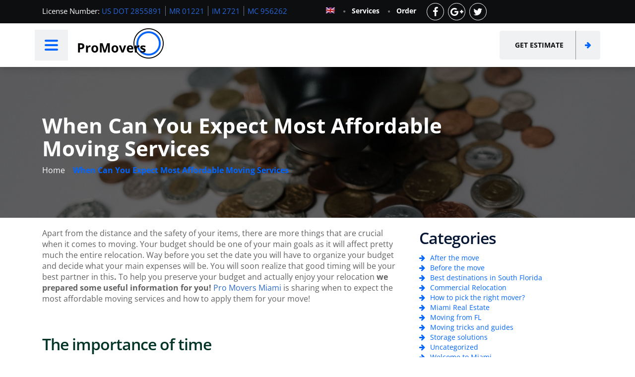

--- FILE ---
content_type: text/html; charset=UTF-8
request_url: https://www.promoversmiami.com/when-can-you-expect-most-affordable-moving-services/
body_size: 51130
content:
<!doctype html>
<html lang="en-US">
<head><meta charset="UTF-8"><script>if(navigator.userAgent.match(/MSIE|Internet Explorer/i)||navigator.userAgent.match(/Trident\/7\..*?rv:11/i)){var href=document.location.href;if(!href.match(/[?&]nowprocket/)){if(href.indexOf("?")==-1){if(href.indexOf("#")==-1){document.location.href=href+"?nowprocket=1"}else{document.location.href=href.replace("#","?nowprocket=1#")}}else{if(href.indexOf("#")==-1){document.location.href=href+"&nowprocket=1"}else{document.location.href=href.replace("#","&nowprocket=1#")}}}}</script><script>(()=>{class RocketLazyLoadScripts{constructor(){this.v="2.0.4",this.userEvents=["keydown","keyup","mousedown","mouseup","mousemove","mouseover","mouseout","touchmove","touchstart","touchend","touchcancel","wheel","click","dblclick","input"],this.attributeEvents=["onblur","onclick","oncontextmenu","ondblclick","onfocus","onmousedown","onmouseenter","onmouseleave","onmousemove","onmouseout","onmouseover","onmouseup","onmousewheel","onscroll","onsubmit"]}async t(){this.i(),this.o(),/iP(ad|hone)/.test(navigator.userAgent)&&this.h(),this.u(),this.l(this),this.m(),this.k(this),this.p(this),this._(),await Promise.all([this.R(),this.L()]),this.lastBreath=Date.now(),this.S(this),this.P(),this.D(),this.O(),this.M(),await this.C(this.delayedScripts.normal),await this.C(this.delayedScripts.defer),await this.C(this.delayedScripts.async),await this.T(),await this.F(),await this.j(),await this.A(),window.dispatchEvent(new Event("rocket-allScriptsLoaded")),this.everythingLoaded=!0,this.lastTouchEnd&&await new Promise(t=>setTimeout(t,500-Date.now()+this.lastTouchEnd)),this.I(),this.H(),this.U(),this.W()}i(){this.CSPIssue=sessionStorage.getItem("rocketCSPIssue"),document.addEventListener("securitypolicyviolation",t=>{this.CSPIssue||"script-src-elem"!==t.violatedDirective||"data"!==t.blockedURI||(this.CSPIssue=!0,sessionStorage.setItem("rocketCSPIssue",!0))},{isRocket:!0})}o(){window.addEventListener("pageshow",t=>{this.persisted=t.persisted,this.realWindowLoadedFired=!0},{isRocket:!0}),window.addEventListener("pagehide",()=>{this.onFirstUserAction=null},{isRocket:!0})}h(){let t;function e(e){t=e}window.addEventListener("touchstart",e,{isRocket:!0}),window.addEventListener("touchend",function i(o){o.changedTouches[0]&&t.changedTouches[0]&&Math.abs(o.changedTouches[0].pageX-t.changedTouches[0].pageX)<10&&Math.abs(o.changedTouches[0].pageY-t.changedTouches[0].pageY)<10&&o.timeStamp-t.timeStamp<200&&(window.removeEventListener("touchstart",e,{isRocket:!0}),window.removeEventListener("touchend",i,{isRocket:!0}),"INPUT"===o.target.tagName&&"text"===o.target.type||(o.target.dispatchEvent(new TouchEvent("touchend",{target:o.target,bubbles:!0})),o.target.dispatchEvent(new MouseEvent("mouseover",{target:o.target,bubbles:!0})),o.target.dispatchEvent(new PointerEvent("click",{target:o.target,bubbles:!0,cancelable:!0,detail:1,clientX:o.changedTouches[0].clientX,clientY:o.changedTouches[0].clientY})),event.preventDefault()))},{isRocket:!0})}q(t){this.userActionTriggered||("mousemove"!==t.type||this.firstMousemoveIgnored?"keyup"===t.type||"mouseover"===t.type||"mouseout"===t.type||(this.userActionTriggered=!0,this.onFirstUserAction&&this.onFirstUserAction()):this.firstMousemoveIgnored=!0),"click"===t.type&&t.preventDefault(),t.stopPropagation(),t.stopImmediatePropagation(),"touchstart"===this.lastEvent&&"touchend"===t.type&&(this.lastTouchEnd=Date.now()),"click"===t.type&&(this.lastTouchEnd=0),this.lastEvent=t.type,t.composedPath&&t.composedPath()[0].getRootNode()instanceof ShadowRoot&&(t.rocketTarget=t.composedPath()[0]),this.savedUserEvents.push(t)}u(){this.savedUserEvents=[],this.userEventHandler=this.q.bind(this),this.userEvents.forEach(t=>window.addEventListener(t,this.userEventHandler,{passive:!1,isRocket:!0})),document.addEventListener("visibilitychange",this.userEventHandler,{isRocket:!0})}U(){this.userEvents.forEach(t=>window.removeEventListener(t,this.userEventHandler,{passive:!1,isRocket:!0})),document.removeEventListener("visibilitychange",this.userEventHandler,{isRocket:!0}),this.savedUserEvents.forEach(t=>{(t.rocketTarget||t.target).dispatchEvent(new window[t.constructor.name](t.type,t))})}m(){const t="return false",e=Array.from(this.attributeEvents,t=>"data-rocket-"+t),i="["+this.attributeEvents.join("],[")+"]",o="[data-rocket-"+this.attributeEvents.join("],[data-rocket-")+"]",s=(e,i,o)=>{o&&o!==t&&(e.setAttribute("data-rocket-"+i,o),e["rocket"+i]=new Function("event",o),e.setAttribute(i,t))};new MutationObserver(t=>{for(const n of t)"attributes"===n.type&&(n.attributeName.startsWith("data-rocket-")||this.everythingLoaded?n.attributeName.startsWith("data-rocket-")&&this.everythingLoaded&&this.N(n.target,n.attributeName.substring(12)):s(n.target,n.attributeName,n.target.getAttribute(n.attributeName))),"childList"===n.type&&n.addedNodes.forEach(t=>{if(t.nodeType===Node.ELEMENT_NODE)if(this.everythingLoaded)for(const i of[t,...t.querySelectorAll(o)])for(const t of i.getAttributeNames())e.includes(t)&&this.N(i,t.substring(12));else for(const e of[t,...t.querySelectorAll(i)])for(const t of e.getAttributeNames())this.attributeEvents.includes(t)&&s(e,t,e.getAttribute(t))})}).observe(document,{subtree:!0,childList:!0,attributeFilter:[...this.attributeEvents,...e]})}I(){this.attributeEvents.forEach(t=>{document.querySelectorAll("[data-rocket-"+t+"]").forEach(e=>{this.N(e,t)})})}N(t,e){const i=t.getAttribute("data-rocket-"+e);i&&(t.setAttribute(e,i),t.removeAttribute("data-rocket-"+e))}k(t){Object.defineProperty(HTMLElement.prototype,"onclick",{get(){return this.rocketonclick||null},set(e){this.rocketonclick=e,this.setAttribute(t.everythingLoaded?"onclick":"data-rocket-onclick","this.rocketonclick(event)")}})}S(t){function e(e,i){let o=e[i];e[i]=null,Object.defineProperty(e,i,{get:()=>o,set(s){t.everythingLoaded?o=s:e["rocket"+i]=o=s}})}e(document,"onreadystatechange"),e(window,"onload"),e(window,"onpageshow");try{Object.defineProperty(document,"readyState",{get:()=>t.rocketReadyState,set(e){t.rocketReadyState=e},configurable:!0}),document.readyState="loading"}catch(t){console.log("WPRocket DJE readyState conflict, bypassing")}}l(t){this.originalAddEventListener=EventTarget.prototype.addEventListener,this.originalRemoveEventListener=EventTarget.prototype.removeEventListener,this.savedEventListeners=[],EventTarget.prototype.addEventListener=function(e,i,o){o&&o.isRocket||!t.B(e,this)&&!t.userEvents.includes(e)||t.B(e,this)&&!t.userActionTriggered||e.startsWith("rocket-")||t.everythingLoaded?t.originalAddEventListener.call(this,e,i,o):(t.savedEventListeners.push({target:this,remove:!1,type:e,func:i,options:o}),"mouseenter"!==e&&"mouseleave"!==e||t.originalAddEventListener.call(this,e,t.savedUserEvents.push,o))},EventTarget.prototype.removeEventListener=function(e,i,o){o&&o.isRocket||!t.B(e,this)&&!t.userEvents.includes(e)||t.B(e,this)&&!t.userActionTriggered||e.startsWith("rocket-")||t.everythingLoaded?t.originalRemoveEventListener.call(this,e,i,o):t.savedEventListeners.push({target:this,remove:!0,type:e,func:i,options:o})}}J(t,e){this.savedEventListeners=this.savedEventListeners.filter(i=>{let o=i.type,s=i.target||window;return e!==o||t!==s||(this.B(o,s)&&(i.type="rocket-"+o),this.$(i),!1)})}H(){EventTarget.prototype.addEventListener=this.originalAddEventListener,EventTarget.prototype.removeEventListener=this.originalRemoveEventListener,this.savedEventListeners.forEach(t=>this.$(t))}$(t){t.remove?this.originalRemoveEventListener.call(t.target,t.type,t.func,t.options):this.originalAddEventListener.call(t.target,t.type,t.func,t.options)}p(t){let e;function i(e){return t.everythingLoaded?e:e.split(" ").map(t=>"load"===t||t.startsWith("load.")?"rocket-jquery-load":t).join(" ")}function o(o){function s(e){const s=o.fn[e];o.fn[e]=o.fn.init.prototype[e]=function(){return this[0]===window&&t.userActionTriggered&&("string"==typeof arguments[0]||arguments[0]instanceof String?arguments[0]=i(arguments[0]):"object"==typeof arguments[0]&&Object.keys(arguments[0]).forEach(t=>{const e=arguments[0][t];delete arguments[0][t],arguments[0][i(t)]=e})),s.apply(this,arguments),this}}if(o&&o.fn&&!t.allJQueries.includes(o)){const e={DOMContentLoaded:[],"rocket-DOMContentLoaded":[]};for(const t in e)document.addEventListener(t,()=>{e[t].forEach(t=>t())},{isRocket:!0});o.fn.ready=o.fn.init.prototype.ready=function(i){function s(){parseInt(o.fn.jquery)>2?setTimeout(()=>i.bind(document)(o)):i.bind(document)(o)}return"function"==typeof i&&(t.realDomReadyFired?!t.userActionTriggered||t.fauxDomReadyFired?s():e["rocket-DOMContentLoaded"].push(s):e.DOMContentLoaded.push(s)),o([])},s("on"),s("one"),s("off"),t.allJQueries.push(o)}e=o}t.allJQueries=[],o(window.jQuery),Object.defineProperty(window,"jQuery",{get:()=>e,set(t){o(t)}})}P(){const t=new Map;document.write=document.writeln=function(e){const i=document.currentScript,o=document.createRange(),s=i.parentElement;let n=t.get(i);void 0===n&&(n=i.nextSibling,t.set(i,n));const c=document.createDocumentFragment();o.setStart(c,0),c.appendChild(o.createContextualFragment(e)),s.insertBefore(c,n)}}async R(){return new Promise(t=>{this.userActionTriggered?t():this.onFirstUserAction=t})}async L(){return new Promise(t=>{document.addEventListener("DOMContentLoaded",()=>{this.realDomReadyFired=!0,t()},{isRocket:!0})})}async j(){return this.realWindowLoadedFired?Promise.resolve():new Promise(t=>{window.addEventListener("load",t,{isRocket:!0})})}M(){this.pendingScripts=[];this.scriptsMutationObserver=new MutationObserver(t=>{for(const e of t)e.addedNodes.forEach(t=>{"SCRIPT"!==t.tagName||t.noModule||t.isWPRocket||this.pendingScripts.push({script:t,promise:new Promise(e=>{const i=()=>{const i=this.pendingScripts.findIndex(e=>e.script===t);i>=0&&this.pendingScripts.splice(i,1),e()};t.addEventListener("load",i,{isRocket:!0}),t.addEventListener("error",i,{isRocket:!0}),setTimeout(i,1e3)})})})}),this.scriptsMutationObserver.observe(document,{childList:!0,subtree:!0})}async F(){await this.X(),this.pendingScripts.length?(await this.pendingScripts[0].promise,await this.F()):this.scriptsMutationObserver.disconnect()}D(){this.delayedScripts={normal:[],async:[],defer:[]},document.querySelectorAll("script[type$=rocketlazyloadscript]").forEach(t=>{t.hasAttribute("data-rocket-src")?t.hasAttribute("async")&&!1!==t.async?this.delayedScripts.async.push(t):t.hasAttribute("defer")&&!1!==t.defer||"module"===t.getAttribute("data-rocket-type")?this.delayedScripts.defer.push(t):this.delayedScripts.normal.push(t):this.delayedScripts.normal.push(t)})}async _(){await this.L();let t=[];document.querySelectorAll("script[type$=rocketlazyloadscript][data-rocket-src]").forEach(e=>{let i=e.getAttribute("data-rocket-src");if(i&&!i.startsWith("data:")){i.startsWith("//")&&(i=location.protocol+i);try{const o=new URL(i).origin;o!==location.origin&&t.push({src:o,crossOrigin:e.crossOrigin||"module"===e.getAttribute("data-rocket-type")})}catch(t){}}}),t=[...new Map(t.map(t=>[JSON.stringify(t),t])).values()],this.Y(t,"preconnect")}async G(t){if(await this.K(),!0!==t.noModule||!("noModule"in HTMLScriptElement.prototype))return new Promise(e=>{let i;function o(){(i||t).setAttribute("data-rocket-status","executed"),e()}try{if(navigator.userAgent.includes("Firefox/")||""===navigator.vendor||this.CSPIssue)i=document.createElement("script"),[...t.attributes].forEach(t=>{let e=t.nodeName;"type"!==e&&("data-rocket-type"===e&&(e="type"),"data-rocket-src"===e&&(e="src"),i.setAttribute(e,t.nodeValue))}),t.text&&(i.text=t.text),t.nonce&&(i.nonce=t.nonce),i.hasAttribute("src")?(i.addEventListener("load",o,{isRocket:!0}),i.addEventListener("error",()=>{i.setAttribute("data-rocket-status","failed-network"),e()},{isRocket:!0}),setTimeout(()=>{i.isConnected||e()},1)):(i.text=t.text,o()),i.isWPRocket=!0,t.parentNode.replaceChild(i,t);else{const i=t.getAttribute("data-rocket-type"),s=t.getAttribute("data-rocket-src");i?(t.type=i,t.removeAttribute("data-rocket-type")):t.removeAttribute("type"),t.addEventListener("load",o,{isRocket:!0}),t.addEventListener("error",i=>{this.CSPIssue&&i.target.src.startsWith("data:")?(console.log("WPRocket: CSP fallback activated"),t.removeAttribute("src"),this.G(t).then(e)):(t.setAttribute("data-rocket-status","failed-network"),e())},{isRocket:!0}),s?(t.fetchPriority="high",t.removeAttribute("data-rocket-src"),t.src=s):t.src="data:text/javascript;base64,"+window.btoa(unescape(encodeURIComponent(t.text)))}}catch(i){t.setAttribute("data-rocket-status","failed-transform"),e()}});t.setAttribute("data-rocket-status","skipped")}async C(t){const e=t.shift();return e?(e.isConnected&&await this.G(e),this.C(t)):Promise.resolve()}O(){this.Y([...this.delayedScripts.normal,...this.delayedScripts.defer,...this.delayedScripts.async],"preload")}Y(t,e){this.trash=this.trash||[];let i=!0;var o=document.createDocumentFragment();t.forEach(t=>{const s=t.getAttribute&&t.getAttribute("data-rocket-src")||t.src;if(s&&!s.startsWith("data:")){const n=document.createElement("link");n.href=s,n.rel=e,"preconnect"!==e&&(n.as="script",n.fetchPriority=i?"high":"low"),t.getAttribute&&"module"===t.getAttribute("data-rocket-type")&&(n.crossOrigin=!0),t.crossOrigin&&(n.crossOrigin=t.crossOrigin),t.integrity&&(n.integrity=t.integrity),t.nonce&&(n.nonce=t.nonce),o.appendChild(n),this.trash.push(n),i=!1}}),document.head.appendChild(o)}W(){this.trash.forEach(t=>t.remove())}async T(){try{document.readyState="interactive"}catch(t){}this.fauxDomReadyFired=!0;try{await this.K(),this.J(document,"readystatechange"),document.dispatchEvent(new Event("rocket-readystatechange")),await this.K(),document.rocketonreadystatechange&&document.rocketonreadystatechange(),await this.K(),this.J(document,"DOMContentLoaded"),document.dispatchEvent(new Event("rocket-DOMContentLoaded")),await this.K(),this.J(window,"DOMContentLoaded"),window.dispatchEvent(new Event("rocket-DOMContentLoaded"))}catch(t){console.error(t)}}async A(){try{document.readyState="complete"}catch(t){}try{await this.K(),this.J(document,"readystatechange"),document.dispatchEvent(new Event("rocket-readystatechange")),await this.K(),document.rocketonreadystatechange&&document.rocketonreadystatechange(),await this.K(),this.J(window,"load"),window.dispatchEvent(new Event("rocket-load")),await this.K(),window.rocketonload&&window.rocketonload(),await this.K(),this.allJQueries.forEach(t=>t(window).trigger("rocket-jquery-load")),await this.K(),this.J(window,"pageshow");const t=new Event("rocket-pageshow");t.persisted=this.persisted,window.dispatchEvent(t),await this.K(),window.rocketonpageshow&&window.rocketonpageshow({persisted:this.persisted})}catch(t){console.error(t)}}async K(){Date.now()-this.lastBreath>45&&(await this.X(),this.lastBreath=Date.now())}async X(){return document.hidden?new Promise(t=>setTimeout(t)):new Promise(t=>requestAnimationFrame(t))}B(t,e){return e===document&&"readystatechange"===t||(e===document&&"DOMContentLoaded"===t||(e===window&&"DOMContentLoaded"===t||(e===window&&"load"===t||e===window&&"pageshow"===t)))}static run(){(new RocketLazyLoadScripts).t()}}RocketLazyLoadScripts.run()})();</script>

<meta name="viewport" content="width=device-width, initial-scale=1">
<meta name="facebook-domain-verification" content="iwu3zzzttk6z6z67tzuz0fi7zrslh0" />
<link rel="profile" href="https://gmpg.org/xfn/11">
<meta name='robots' content='index, follow, max-image-preview:large, max-snippet:-1, max-video-preview:-1' />
<link rel="alternate" hreflang="en" href="https://www.promoversmiami.com/when-can-you-expect-most-affordable-moving-services/" />
<link rel="alternate" hreflang="x-default" href="https://www.promoversmiami.com/when-can-you-expect-most-affordable-moving-services/" />

	<!-- This site is optimized with the Yoast SEO plugin v17.8 - https://yoast.com/wordpress/plugins/seo/ -->
	<title>When Can You Expect Most Affordable Moving Services | Pro Movers Miami</title>
<link data-rocket-prefetch href="https://maxcdn.bootstrapcdn.com" rel="dns-prefetch">
<link data-rocket-prefetch href="https://wp.me" rel="dns-prefetch">
<link data-rocket-prefetch href="https://stats.wp.com" rel="dns-prefetch">
<link crossorigin data-rocket-preload as="font" href="https://www.promoversmiami.com/wp-content/plugins/photo-gallery/css/bwg-fonts/fonts/bwg.ttf?qy18kk" rel="preload">
<link crossorigin data-rocket-preload as="font" href="https://maxcdn.bootstrapcdn.com/font-awesome/4.5.0/fonts/fontawesome-webfont.woff2?v=4.5.0" rel="preload">
<link crossorigin data-rocket-preload as="font" href="https://www.promoversmiami.com/wp-content/cache/fonts/1/google-fonts/fonts/s/opensans/v44/memtYaGs126MiZpBA-UFUIcVXSCEkx2cmqvXlWqWuU6F.woff2" rel="preload">
<link crossorigin data-rocket-preload as="font" href="https://www.promoversmiami.com/wp-content/cache/fonts/1/google-fonts/fonts/s/opensans/v44/memvYaGs126MiZpBA-UvWbX2vVnXBbObj2OVTS-muw.woff2" rel="preload">
<style id="wpr-usedcss">img.emoji{display:inline!important;border:none!important;box-shadow:none!important;height:1em!important;width:1em!important;margin:0 .07em!important;vertical-align:-.1em!important;background:0 0!important;padding:0!important}.wp-block-image{margin:0 0 1em}.wp-block-image img{max-width:100%}.wp-block-image:not(.is-style-rounded) img{border-radius:inherit}.wp-block-image.aligncenter{text-align:center}.wp-block-image .aligncenter{display:table}.wp-block-image .aligncenter>figcaption{display:table-caption;caption-side:bottom}.wp-block-image .aligncenter{margin-left:auto;margin-right:auto}.wp-block-image figcaption{margin-top:.5em;margin-bottom:1em}.wp-block-image figure{margin:0}.aligncenter{clear:both}.screen-reader-text{border:0;clip:rect(1px,1px,1px,1px);-webkit-clip-path:inset(50%);clip-path:inset(50%);height:1px;margin:-1px;overflow:hidden;padding:0;position:absolute;width:1px;word-wrap:normal!important}.screen-reader-text:focus{background-color:#ddd;clip:auto!important;-webkit-clip-path:none;clip-path:none;color:#444;display:block;font-size:1em;height:auto;left:5px;line-height:normal;padding:15px 23px 14px;text-decoration:none;top:5px;width:auto;z-index:100000}.fieldset-cf7mls .wpcf7-form-control.wpcf7-cf7mls_preview_step{background-color:#27ae60;border:0;border-radius:3px;color:#fff;cursor:pointer;font-weight:700;margin:10px 5px;padding:13px 5px;min-width:100px;position:relative}.fieldset-cf7mls .wpcf7-form-control.wpcf7-cf7mls_preview_step:hover{opacity:.8}input.wpcf7-form-control.wpcf7-submit{border-radius:3px;padding:13px 29px;font-weight:700}input.wpcf7-form-control.wpcf7-submit:hover{opacity:.8}.cf7mls_reviewing_overlay{position:fixed;left:0;top:0;right:0;bottom:0;background-color:rgba(0,0,0,.8);z-index:100;display:none}.cf7mls_progress_bar{margin-bottom:10px;margin-top:20px;overflow:hidden;counter-reset:step;position:relative;z-index:1}.cf7mls_progress_bar li{color:#000;text-align:center;list-style-type:none;text-transform:uppercase;font-size:11px;float:left;position:relative;margin:0!important;padding:0!important}.cf7mls_progress_bar li:before{content:counter(step);counter-increment:step;width:25px;line-height:25px;display:block;font-size:14px;color:#fff;background:#27ae60;border-radius:3px;margin:0 auto 5px;text-align:center}.cf7mls_progress_bar li:after{content:'';width:100%;height:2px;background:#eee;position:absolute;left:-50%;top:12px;z-index:-1;transition:.8s ease all;-moz-transition:.8s;-webkit-transition:.8s}.cf7mls_progress_bar li:first-child:after{content:none}.cf7mls_progress_bar li.active:after,.cf7mls_progress_bar li.active:before{background:#27ae60;color:#fff}.fieldset-cf7mls.cf7mls_preview_fs{height:auto;overflow:visible;opacity:1;visibility:visible;transform:translate(0,0);-webkit-transform:translate(0,0);-moz-transform:translate(0,0);position:relative}.wpcf7 .screen-reader-response{position:absolute;overflow:hidden;clip:rect(1px,1px,1px,1px);height:1px;width:1px;margin:0;padding:0;border:0}.wpcf7 form .wpcf7-response-output{margin:2em .5em 1em;padding:.2em 1em;border:2px solid #00a0d2}.wpcf7 form.init .wpcf7-response-output,.wpcf7 form.resetting .wpcf7-response-output,.wpcf7 form.submitting .wpcf7-response-output{display:none}.wpcf7 form.sent .wpcf7-response-output{border-color:#46b450}.wpcf7 form.aborted .wpcf7-response-output,.wpcf7 form.failed .wpcf7-response-output{border-color:#dc3232}.wpcf7 form.spam .wpcf7-response-output{border-color:#f56e28}.wpcf7 form.invalid .wpcf7-response-output,.wpcf7 form.unaccepted .wpcf7-response-output{border-color:#ffb900}.wpcf7-form-control-wrap{position:relative}.wpcf7-not-valid-tip{color:#dc3232;font-size:1em;font-weight:400;display:block}.use-floating-validation-tip .wpcf7-not-valid-tip{position:relative;top:-2ex;left:1em;z-index:100;border:1px solid #dc3232;background:#fff;padding:.2em .8em;width:24em}.wpcf7 .ajax-loader{visibility:hidden;display:inline-block;background-color:#23282d;opacity:.75;width:24px;height:24px;border:none;border-radius:100%;padding:0;margin:0 24px;position:relative}.wpcf7 form.submitting .ajax-loader{visibility:visible}.wpcf7 .ajax-loader::before{content:'';position:absolute;background-color:#fbfbfc;top:4px;left:4px;width:6px;height:6px;border:none;border-radius:100%;transform-origin:8px 8px;animation-name:spin;animation-duration:1s;animation-timing-function:linear;animation-iteration-count:infinite}@media (prefers-reduced-motion:reduce){.wpcf7 .ajax-loader::before{animation-name:blink;animation-duration:2s}}@keyframes spin{from{transform:rotate(0)}to{transform:rotate(360deg)}}@keyframes blink{from{opacity:0}50%{opacity:1}to{opacity:0}}.wpcf7 input[type=file]{cursor:pointer}.wpcf7 input[type=file]:disabled{cursor:default}.wpcf7 .wpcf7-submit:disabled{cursor:not-allowed}.wpcf7 input[type=email],.wpcf7 input[type=tel],.wpcf7 input[type=url]{direction:ltr}.ui-helper-hidden-accessible{border:0;clip:rect(0 0 0 0);height:1px;margin:-1px;overflow:hidden;padding:0;position:absolute;width:1px}.ui-helper-clearfix:after,.ui-helper-clearfix:before{content:"";display:table;border-collapse:collapse}.ui-helper-clearfix:after{clear:both}.ui-helper-clearfix{min-height:0}.ui-state-disabled{cursor:default!important}.ui-icon{display:block;text-indent:-99999px;overflow:hidden;background-repeat:no-repeat}.ui-button{display:inline-block;position:relative;padding:0;line-height:normal;margin-right:.1em;cursor:pointer;vertical-align:middle;text-align:center;overflow:visible}.ui-button,.ui-button:active,.ui-button:hover,.ui-button:link,.ui-button:visited{text-decoration:none}.ui-button-icon-only{width:2.2em}button.ui-button-icon-only{width:2.4em}input.ui-button{padding:.4em 1em}.ui-button-icon-only .ui-icon{position:absolute;top:50%;margin-top:-8px}.ui-button-icon-only .ui-icon{left:50%;margin-left:-8px}button.ui-button::-moz-focus-inner,input.ui-button::-moz-focus-inner{border:0;padding:0}.ui-datepicker-multi .ui-datepicker-buttonpane{clear:left}.ui-datepicker-row-break{clear:both;width:100%;font-size:0}.ui-datepicker-rtl{direction:rtl}.ui-datepicker-rtl .ui-datepicker-prev{right:2px;left:auto}.ui-datepicker-rtl .ui-datepicker-next{left:2px;right:auto}.ui-datepicker-rtl .ui-datepicker-prev:hover{right:1px;left:auto}.ui-datepicker-rtl .ui-datepicker-next:hover{left:1px;right:auto}.ui-datepicker-rtl .ui-datepicker-buttonpane{clear:right}.ui-datepicker-rtl .ui-datepicker-buttonpane button{float:left}.ui-datepicker-rtl .ui-datepicker-buttonpane button.ui-datepicker-current{float:right}.ui-slider{position:relative;text-align:left}.ui-slider .ui-slider-handle{position:absolute;z-index:2;width:1.2em;height:1.2em;cursor:default;-ms-touch-action:none;touch-action:none}.ui-slider .ui-slider-range{position:absolute;z-index:1;font-size:.7em;display:block;border:0;background-position:0 0}.ui-slider.ui-state-disabled .ui-slider-handle,.ui-slider.ui-state-disabled .ui-slider-range{filter:inherit}.ui-slider-horizontal{height:.8em}.ui-slider-horizontal .ui-slider-handle{top:-.3em;margin-left:-.6em}.ui-slider-horizontal .ui-slider-range{top:0;height:100%}.ui-slider-horizontal .ui-slider-range-min{left:0}.ui-slider-horizontal .ui-slider-range-max{right:0}.ui-slider-vertical{width:.8em;height:100px}.ui-slider-vertical .ui-slider-handle{left:-.3em;margin-left:0;margin-bottom:-.6em}.ui-slider-vertical .ui-slider-range{left:0;width:100%}.ui-slider-vertical .ui-slider-range-min{bottom:0}.ui-slider-vertical .ui-slider-range-max{top:0}.ui-spinner{position:relative;display:inline-block;overflow:hidden;padding:0;vertical-align:middle}.ui-spinner-input{border:none;background:0 0;color:inherit;padding:0;margin:.2em 0;vertical-align:middle;margin-left:.4em;margin-right:22px}.ui-spinner .ui-icon{position:absolute;margin-top:-8px;top:50%;left:0}.ui-spinner-up{top:0}.ui-spinner-down{bottom:0}.ui-widget{font-family:Verdana,Arial,sans-serif;font-size:1.1em}.ui-widget .ui-widget{font-size:1em}.ui-widget button,.ui-widget input,.ui-widget select,.ui-widget textarea{font-family:Verdana,Arial,sans-serif;font-size:1em}.ui-widget-content{border:1px solid #aaa;background:url("https://ajax.googleapis.com/ajax/libs/jqueryui/1.11.4/themes/smoothness/images/ui-bg_flat_75_ffffff_40x100.png") 50% 50% repeat-x #fff;color:#222}.ui-widget-content a{color:#222}.ui-widget-header{border:1px solid #aaa;background:url("https://ajax.googleapis.com/ajax/libs/jqueryui/1.11.4/themes/smoothness/images/ui-bg_highlight-soft_75_cccccc_1x100.png") 50% 50% repeat-x #ccc;color:#222;font-weight:700}.ui-widget-header a{color:#222}.ui-state-default,.ui-widget-content .ui-state-default,.ui-widget-header .ui-state-default{border:1px solid #d3d3d3;background:url("https://ajax.googleapis.com/ajax/libs/jqueryui/1.11.4/themes/smoothness/images/ui-bg_glass_75_e6e6e6_1x400.png") 50% 50% repeat-x #e6e6e6;font-weight:400;color:#555}.ui-state-default a,.ui-state-default a:link,.ui-state-default a:visited{color:#555;text-decoration:none}.ui-state-focus,.ui-state-hover,.ui-widget-content .ui-state-focus,.ui-widget-content .ui-state-hover,.ui-widget-header .ui-state-focus,.ui-widget-header .ui-state-hover{border:1px solid #999;background:url("https://ajax.googleapis.com/ajax/libs/jqueryui/1.11.4/themes/smoothness/images/ui-bg_glass_75_dadada_1x400.png") 50% 50% repeat-x #dadada;font-weight:400;color:#212121}.ui-state-focus a,.ui-state-focus a:hover,.ui-state-focus a:link,.ui-state-focus a:visited,.ui-state-hover a,.ui-state-hover a:hover,.ui-state-hover a:link,.ui-state-hover a:visited{color:#212121;text-decoration:none}.ui-state-active,.ui-widget-content .ui-state-active,.ui-widget-header .ui-state-active{border:1px solid #aaa;background:url("https://ajax.googleapis.com/ajax/libs/jqueryui/1.11.4/themes/smoothness/images/ui-bg_glass_65_ffffff_1x400.png") 50% 50% repeat-x #fff;font-weight:400;color:#212121}.ui-state-active a,.ui-state-active a:link,.ui-state-active a:visited{color:#212121;text-decoration:none}.ui-state-highlight,.ui-widget-content .ui-state-highlight,.ui-widget-header .ui-state-highlight{border:1px solid #fcefa1;background:url("https://ajax.googleapis.com/ajax/libs/jqueryui/1.11.4/themes/smoothness/images/ui-bg_glass_55_fbf9ee_1x400.png") 50% 50% repeat-x #fbf9ee;color:#363636}.ui-state-highlight a,.ui-widget-content .ui-state-highlight a,.ui-widget-header .ui-state-highlight a{color:#363636}.ui-priority-primary,.ui-widget-content .ui-priority-primary,.ui-widget-header .ui-priority-primary{font-weight:700}.ui-priority-secondary,.ui-widget-content .ui-priority-secondary,.ui-widget-header .ui-priority-secondary{opacity:.7;filter:Alpha(Opacity=70);font-weight:400}.ui-state-disabled,.ui-widget-content .ui-state-disabled,.ui-widget-header .ui-state-disabled{opacity:.35;filter:Alpha(Opacity=35);background-image:none}.ui-state-disabled .ui-icon{filter:Alpha(Opacity=35)}.ui-icon{width:16px;height:16px}.ui-icon,.ui-widget-content .ui-icon{background-image:url("https://ajax.googleapis.com/ajax/libs/jqueryui/1.11.4/themes/smoothness/images/ui-icons_222222_256x240.png")}.ui-widget-header .ui-icon{background-image:url("https://ajax.googleapis.com/ajax/libs/jqueryui/1.11.4/themes/smoothness/images/ui-icons_222222_256x240.png")}.ui-state-default .ui-icon{background-image:url("https://ajax.googleapis.com/ajax/libs/jqueryui/1.11.4/themes/smoothness/images/ui-icons_888888_256x240.png")}.ui-state-focus .ui-icon,.ui-state-hover .ui-icon{background-image:url("https://ajax.googleapis.com/ajax/libs/jqueryui/1.11.4/themes/smoothness/images/ui-icons_454545_256x240.png")}.ui-state-active .ui-icon{background-image:url("https://ajax.googleapis.com/ajax/libs/jqueryui/1.11.4/themes/smoothness/images/ui-icons_454545_256x240.png")}.ui-state-highlight .ui-icon{background-image:url("https://ajax.googleapis.com/ajax/libs/jqueryui/1.11.4/themes/smoothness/images/ui-icons_2e83ff_256x240.png")}.ui-icon-blank{background-position:16px 16px}.ui-icon-plus{background-position:-16px -128px}.ui-icon-minus{background-position:-48px -128px}.ui-icon-check{background-position:-64px -144px}.ui-corner-all,.ui-corner-left,.ui-corner-top{border-top-left-radius:4px}.ui-corner-all,.ui-corner-right,.ui-corner-top,.ui-corner-tr{border-top-right-radius:4px}.ui-corner-all,.ui-corner-bottom,.ui-corner-left{border-bottom-left-radius:4px}.ui-corner-all,.ui-corner-bottom,.ui-corner-right{border-bottom-right-radius:4px}.ui-timepicker-rtl{direction:rtl}.ui-timepicker-rtl dl{text-align:right;padding:0 5px 0 0}.ui-timepicker-rtl dl dd{margin:0 40% 10px 10px}@font-face{font-display:swap;font-family:bwg;src:url('https://www.promoversmiami.com/wp-content/plugins/photo-gallery/css/bwg-fonts/fonts/bwg.eot?qy18kk');src:url('https://www.promoversmiami.com/wp-content/plugins/photo-gallery/css/bwg-fonts/fonts/bwg.eot?qy18kk#iefix') format('embedded-opentype'),url('https://www.promoversmiami.com/wp-content/plugins/photo-gallery/css/bwg-fonts/fonts/bwg.ttf?qy18kk') format('truetype'),url('https://www.promoversmiami.com/wp-content/plugins/photo-gallery/css/bwg-fonts/fonts/bwg.woff?qy18kk') format('woff'),url('https://www.promoversmiami.com/wp-content/plugins/photo-gallery/css/bwg-fonts/fonts/bwg.svg?qy18kk#bwg') format('svg');font-weight:400;font-style:normal}.bwg-icon,[class*=" bwg-icon-"],[class^=bwg-icon-]{font-family:bwg!important;speak:none;display:inline-block;line-height:1;font-style:normal;font-weight:400;font-variant:normal;text-transform:none;vertical-align:top;-webkit-font-smoothing:antialiased;-moz-osx-font-smoothing:grayscale}.bwg-icon-angle-down:before{content:"\e900"}.bwg-icon-angle-down-sm:before{content:"\e901"}.bwg-icon-angle-left:before{content:"\e902"}.bwg-icon-angle-left-sm:before{content:"\e903"}.bwg-icon-angle-right:before{content:"\e904"}.bwg-icon-angle-right-sm:before{content:"\e905"}.bwg-icon-angle-up:before{content:"\e906"}.bwg-icon-angle-up-sm:before{content:"\e907"}.bwg-icon-arrow-down:before{content:"\e908"}.bwg-icon-arrow-left:before{content:"\e909"}.bwg-icon-arrow-right:before{content:"\e90a"}.bwg-icon-arrows-in:before{content:"\e90b"}.bwg-icon-arrows-out:before{content:"\e90c"}.bwg-icon-arrow-up:before{content:"\e90d"}.bwg-icon-bell:before{content:"\e90e"}.bwg-icon-bell-half-o:before{content:"\e90f"}.bwg-icon-bell-o:before{content:"\e910"}.bwg-icon-caret-down:before{content:"\e911"}.bwg-icon-caret-up:before{content:"\e912"}.bwg-icon-chevron-down-sm:before{content:"\e913"}.bwg-icon-chevron-left:before{content:"\e914"}.bwg-icon-chevron-left-sm:before{content:"\e915"}.bwg-icon-chevron-right:before{content:"\e916"}.bwg-icon-chevron-right-sm:before{content:"\e917"}.bwg-icon-chevron-up-sm:before{content:"\e918"}.bwg-icon-circle:before{content:"\e919"}.bwg-icon-circle-half:before{content:"\e91a"}.bwg-icon-circle-o:before{content:"\e91b"}.bwg-icon-comment-square:before{content:"\e91c"}.bwg-icon-compress:before{content:"\e91d"}.bwg-icon-double-left:before{content:"\e91e"}.bwg-icon-double-right:before{content:"\e91f"}.bwg-icon-download:before{content:"\e920"}.bwg-icon-expand:before{content:"\e921"}.bwg-icon-facebook-square:before{content:"\e922"}.bwg-icon-flag:before{content:"\e923"}.bwg-icon-flag-haif-o:before{content:"\e924"}.bwg-icon-flag-o:before{content:"\e925"}.bwg-icon-google-plus-square:before{content:"\e926"}.bwg-icon-heart:before{content:"\e927"}.bwg-icon-heart-half-o:before{content:"\e928"}.bwg-icon-heart-o:before{content:"\e929"}.bwg-icon-info-circle:before{content:"\e92a"}.bwg-icon-minus-square:before{content:"\e92b"}.bwg-icon-minus-square-o:before{content:"\e92c"}.bwg-icon-pause:before{content:"\e92d"}.bwg-icon-pinterest-square:before{content:"\e92e"}.bwg-icon-play:before{content:"\e92f"}.bwg-icon-refresh:before{content:"\e930"}.bwg-icon-search:before{content:"\e931"}.bwg-icon-shopping-cart:before{content:"\e932"}.bwg-icon-sign-out:before{content:"\e933"}.bwg-icon-square:before{content:"\e934"}.bwg-icon-square-half:before{content:"\e935"}.bwg-icon-square-o:before{content:"\e936"}.bwg-icon-star:before{content:"\e937"}.bwg-icon-star-half-o:before{content:"\e938"}.bwg-icon-star-o:before{content:"\e939"}.bwg-icon-times:before{content:"\e93a"}.bwg-icon-times-sm:before{content:"\e93b"}.bwg-icon-tumblr-square:before{content:"\e93c"}.bwg-icon-twitter-square:before{content:"\e93d"}.SumoSelect p{margin:0}.SumoSelect{width:200px}.SelectBox{padding:5px 8px}.sumoStopScroll{overflow:hidden}.SumoSelect .hidden{display:none}.SumoSelect .no-match{display:none;padding:6px}.SumoSelect.open>.search>label,.SumoSelect.open>.search>span{visibility:hidden}.SelectClass,.SumoUnder{position:absolute;top:0;left:0;right:0;height:100%;width:100%;border:none;-webkit-box-sizing:border-box;-moz-box-sizing:border-box;box-sizing:border-box;-moz-opacity:0;-khtml-opacity:0;opacity:0}.SelectClass{z-index:1}.SumoSelect>.CaptionCont{user-select:none;-o-user-select:none;-moz-user-select:none;-khtml-user-select:none;-webkit-user-select:none}.SumoSelect{display:inline-block;position:relative;outline:0}.SumoSelect.open>.CaptionCont,.SumoSelect:focus>.CaptionCont,.SumoSelect:hover>.CaptionCont{box-shadow:0 0 2px #7799d0;border-color:#7799d0}.SumoSelect>.CaptionCont{position:relative;border:1px solid #a4a4a4;min-height:14px;background-color:#fff;border-radius:2px;margin:0}.SumoSelect>.CaptionCont>span{display:block;padding-right:30px;text-overflow:ellipsis;white-space:nowrap;overflow:hidden;cursor:default}.SumoSelect>.CaptionCont>label{position:absolute;top:0;right:0;bottom:0;width:30px}.SumoSelect.disabled{opacity:.7;cursor:not-allowed}.SumoSelect.disabled>.CaptionCont{border-color:#ccc;box-shadow:none}.mCustomScrollbar{-ms-touch-action:pinch-zoom;touch-action:pinch-zoom}.mCustomScrollbar.mCS_no_scrollbar,.mCustomScrollbar.mCS_touch_action{-ms-touch-action:auto;touch-action:auto}.mCustomScrollBox{position:relative;overflow:hidden;height:100%;max-width:100%;outline:0;direction:ltr}.mCSB_container{overflow:hidden;width:auto;height:auto}.mCSB_inside>.mCSB_container{margin-right:30px}.mCSB_container.mCS_no_scrollbar_y.mCS_y_hidden{margin-right:0}.mCS-dir-rtl>.mCSB_inside>.mCSB_container{margin-right:0;margin-left:30px}.mCS-dir-rtl>.mCSB_inside>.mCSB_container.mCS_no_scrollbar_y.mCS_y_hidden{margin-left:0}.mCSB_scrollTools{position:absolute;width:16px;height:auto;left:auto;top:0;right:0;bottom:0;opacity:.75;filter:"alpha(opacity=75)";-ms-filter:"alpha(opacity=75)"}.mCSB_outside+.mCSB_scrollTools{right:-26px}.mCS-dir-rtl>.mCSB_inside>.mCSB_scrollTools,.mCS-dir-rtl>.mCSB_outside+.mCSB_scrollTools{right:auto;left:0}.mCS-dir-rtl>.mCSB_outside+.mCSB_scrollTools{left:-26px}.mCSB_scrollTools .mCSB_draggerContainer{position:absolute;top:0;left:0;bottom:0;right:0;height:auto}.mCSB_scrollTools a+.mCSB_draggerContainer{margin:20px 0}.mCSB_scrollTools .mCSB_draggerRail{width:2px;height:100%;margin:0 auto;-webkit-border-radius:16px;-moz-border-radius:16px;border-radius:16px}.mCSB_scrollTools .mCSB_dragger{cursor:pointer;width:100%;height:30px;z-index:1}.mCSB_scrollTools .mCSB_dragger .mCSB_dragger_bar{position:relative;width:4px;height:100%;margin:0 auto;-webkit-border-radius:16px;-moz-border-radius:16px;border-radius:16px;text-align:center}.mCSB_scrollTools .mCSB_buttonDown,.mCSB_scrollTools .mCSB_buttonUp{display:block;position:absolute;height:20px;width:100%;overflow:hidden;margin:0 auto;cursor:pointer}.mCSB_scrollTools .mCSB_buttonDown{bottom:0}.mCSB_horizontal.mCSB_inside>.mCSB_container{margin-right:0;margin-bottom:30px}.mCSB_horizontal.mCSB_outside>.mCSB_container{min-height:100%}.mCSB_horizontal>.mCSB_container.mCS_no_scrollbar_x.mCS_x_hidden{margin-bottom:0}.mCSB_scrollTools.mCSB_scrollTools_horizontal{width:auto;height:16px;top:auto;right:0;bottom:0;left:0}.mCustomScrollBox+.mCSB_scrollTools+.mCSB_scrollTools.mCSB_scrollTools_horizontal,.mCustomScrollBox+.mCSB_scrollTools.mCSB_scrollTools_horizontal{bottom:-26px}.mCSB_scrollTools.mCSB_scrollTools_horizontal a+.mCSB_draggerContainer{margin:0 20px}.mCSB_scrollTools.mCSB_scrollTools_horizontal .mCSB_draggerRail{width:100%;height:2px;margin:7px 0}.mCSB_scrollTools.mCSB_scrollTools_horizontal .mCSB_dragger{width:30px;height:100%;left:0}.mCSB_scrollTools.mCSB_scrollTools_horizontal .mCSB_dragger .mCSB_dragger_bar{width:100%;height:4px;margin:6px auto}.mCSB_scrollTools.mCSB_scrollTools_horizontal .mCSB_buttonLeft,.mCSB_scrollTools.mCSB_scrollTools_horizontal .mCSB_buttonRight{display:block;position:absolute;width:20px;height:100%;overflow:hidden;margin:0 auto;cursor:pointer}.mCSB_scrollTools.mCSB_scrollTools_horizontal .mCSB_buttonLeft{left:0}.mCSB_scrollTools.mCSB_scrollTools_horizontal .mCSB_buttonRight{right:0}.mCSB_vertical_horizontal>.mCSB_scrollTools.mCSB_scrollTools_vertical{bottom:20px}.mCSB_vertical_horizontal>.mCSB_scrollTools.mCSB_scrollTools_horizontal{right:20px}.mCS-dir-rtl>.mCustomScrollBox.mCSB_vertical_horizontal.mCSB_inside>.mCSB_scrollTools.mCSB_scrollTools_horizontal{right:0}.mCS-dir-rtl>.mCustomScrollBox.mCSB_vertical_horizontal.mCSB_inside>.mCSB_scrollTools.mCSB_scrollTools_horizontal{left:20px}.mCSB_scrollTools,.mCSB_scrollTools .mCSB_buttonDown,.mCSB_scrollTools .mCSB_buttonLeft,.mCSB_scrollTools .mCSB_buttonRight,.mCSB_scrollTools .mCSB_buttonUp,.mCSB_scrollTools .mCSB_dragger .mCSB_dragger_bar{-webkit-transition:opacity .2s ease-in-out,background-color .2s ease-in-out;-moz-transition:opacity .2s ease-in-out,background-color .2s ease-in-out;-o-transition:opacity .2s ease-in-out,background-color .2s ease-in-out;transition:opacity .2s ease-in-out,background-color .2s ease-in-out}.mCS-autoHide>.mCustomScrollBox>.mCSB_scrollTools,.mCS-autoHide>.mCustomScrollBox~.mCSB_scrollTools{opacity:0;filter:"alpha(opacity=0)";-ms-filter:"alpha(opacity=0)"}.mCS-autoHide:hover>.mCustomScrollBox>.mCSB_scrollTools,.mCS-autoHide:hover>.mCustomScrollBox~.mCSB_scrollTools,.mCustomScrollBox:hover>.mCSB_scrollTools,.mCustomScrollBox:hover~.mCSB_scrollTools,.mCustomScrollbar>.mCustomScrollBox>.mCSB_scrollTools.mCSB_scrollTools_onDrag,.mCustomScrollbar>.mCustomScrollBox~.mCSB_scrollTools.mCSB_scrollTools_onDrag{opacity:1;filter:"alpha(opacity=100)";-ms-filter:"alpha(opacity=100)"}.mCSB_scrollTools .mCSB_draggerRail{background-color:#000;background-color:rgba(0,0,0,.4);filter:"alpha(opacity=40)";-ms-filter:"alpha(opacity=40)"}.mCSB_scrollTools .mCSB_dragger .mCSB_dragger_bar{background-color:#fff;background-color:rgba(255,255,255,.75);filter:"alpha(opacity=75)";-ms-filter:"alpha(opacity=75)"}.mCSB_scrollTools .mCSB_dragger:hover .mCSB_dragger_bar{background-color:#fff;background-color:rgba(255,255,255,.85);filter:"alpha(opacity=85)";-ms-filter:"alpha(opacity=85)"}.mCSB_scrollTools .mCSB_dragger.mCSB_dragger_onDrag .mCSB_dragger_bar,.mCSB_scrollTools .mCSB_dragger:active .mCSB_dragger_bar{background-color:#fff;background-color:rgba(255,255,255,.9);filter:"alpha(opacity=90)";-ms-filter:"alpha(opacity=90)"}.mCSB_scrollTools .mCSB_buttonDown,.mCSB_scrollTools .mCSB_buttonLeft,.mCSB_scrollTools .mCSB_buttonRight,.mCSB_scrollTools .mCSB_buttonUp{background-image:url(https://www.promoversmiami.com/wp-content/plugins/photo-gallery/css/mCSB_buttons.png);background-repeat:no-repeat;opacity:.4;filter:"alpha(opacity=40)";-ms-filter:"alpha(opacity=40)"}.mCSB_scrollTools .mCSB_buttonUp{background-position:0 0}.mCSB_scrollTools .mCSB_buttonDown{background-position:0 -20px}.mCSB_scrollTools .mCSB_buttonLeft{background-position:0 -40px}.mCSB_scrollTools .mCSB_buttonRight{background-position:0 -56px}.mCSB_scrollTools .mCSB_buttonDown:hover,.mCSB_scrollTools .mCSB_buttonLeft:hover,.mCSB_scrollTools .mCSB_buttonRight:hover,.mCSB_scrollTools .mCSB_buttonUp:hover{opacity:.75;filter:"alpha(opacity=75)";-ms-filter:"alpha(opacity=75)"}.mCSB_scrollTools .mCSB_buttonDown:active,.mCSB_scrollTools .mCSB_buttonLeft:active,.mCSB_scrollTools .mCSB_buttonRight:active,.mCSB_scrollTools .mCSB_buttonUp:active{opacity:.9;filter:"alpha(opacity=90)";-ms-filter:"alpha(opacity=90)"}.spider_popup_wrap .bwg_image_wrap figure{margin:0;padding:0;display:inline-block}figure.zoom{background-position:50% 50%;background-size:200%;position:relative;width:auto;overflow:hidden;cursor:zoom-in}figure.zoom img:hover{opacity:0}figure.zoom img{transition:opacity .5s;display:block}div[id^=bwg_container] p{padding:0!important;margin:0!important}div[id^=bwg_container] img{box-shadow:none!important}div[id^=bwg_container] *{margin:0}div[id^=bwg_container] .SumoSelect.open>.CaptionCont,div[id^=bwg_container] .SumoSelect:focus>.CaptionCont,div[id^=bwg_container] .SumoSelect:hover>.CaptionCont,div[id^=bwg_container] .SumoSelect>.CaptionCont{border:none;box-shadow:none}.bwg_search_reset_container{font-size:18px;color:#ccc;cursor:pointer;position:relative}#spider_popup_wrap a{border:none;box-shadow:none}div[id^=bwg_container].bwg_container .bwg-masonry-thumb-description{cursor:auto}@media print{#spider_popup_left,#spider_popup_right,.bwg_image_info,[class^=bwg_slideshow_title_text_],[id^=bwg_slideshow_play_pause_]{background:0 0}}.bwg_spider_popup_loading{background-image:url(https://www.promoversmiami.com/wp-content/plugins/photo-gallery/images/ajax_loader.png);background-color:rgba(0,0,0,0);background-repeat:no-repeat;background-position:0 0;background-size:30px 30px;border:none!important;display:none;height:30px;left:50%;margin-left:-20px;margin-top:-20px;overflow:hidden;position:fixed;top:50%;width:30px;z-index:10102}.spider_popup_overlay{cursor:pointer;display:none;height:100%;left:0;position:fixed;top:0;width:100%;z-index:10100}.spider_popup_close,.spider_popup_close_fullscreen{-moz-box-sizing:content-box!important;box-sizing:content-box!important;cursor:pointer;display:table;line-height:0;position:absolute;z-index:11100}.spider_popup_close_fullscreen{margin:10px 7px;right:7px}#spider_popup_left{left:0}#spider_popup_right{right:0}#spider_popup_left:hover,#spider_popup_right:hover{visibility:visible}#spider_popup_left:hover span{left:20px}#spider_popup_right:hover span{left:auto;right:20px}#spider_popup_left,#spider_popup_right{background:url(https://www.promoversmiami.com/wp-content/plugins/photo-gallery/images/blank.gif);bottom:35%;cursor:pointer;display:inline;height:30%;outline:0;position:absolute;width:35%;z-index:10130}#bwg_image_container #spider_popup_left,#bwg_image_container #spider_popup_right{width:25%}#spider_popup_left-ico,#spider_popup_right-ico{-moz-box-sizing:border-box;box-sizing:border-box;cursor:pointer;display:table;line-height:0;margin-top:-15px;position:absolute;top:50%;z-index:10135}.bwg_captcha_input{vertical-align:middle;width:75px!important}.bwg_comment_error{color:red;display:block}.bwg_comment_waiting_message{display:none}.bwg_image_info_container1,.bwg_image_rate_container1{height:100%;margin:0 auto;position:absolute;width:100%}.bwg_image_rate_container1{display:none}.bwg_image_hit,.bwg_image_info,.bwg_image_rate{display:inline-block;position:relative;text-decoration:none;word-wrap:break-word;z-index:11}.bwg_image_rate{z-index:999!important}.bwg_image_rate_disabled{display:none;position:absolute;width:100%;height:40px;top:0}@media screen and (max-width:465px){.bwg_ctrl_btn_container{height:auto!important}}.bwg_search_container_1{display:inline-block;width:100%;text-align:right;margin:0 5px 20px 0;background-color:rgba(0,0,0,0)}.bwg_search_container_2{display:inline-block;position:relative;border-radius:4px;box-shadow:0 0 3px 1px #ccc;background-color:#fff;border:1px solid #ccc;max-width:100%}.bwg_order{background-color:#fff;border:1px solid #ccc;box-shadow:0 0 3px 1px #ccc;border-radius:4px;height:initial;max-width:100%;text-align:left}.wd_error{color:#ccc;font-size:initial}.bwg-container{font-size:0;width:100%;max-width:100%;display:flex;flex-direction:row;flex-wrap:wrap}.bwg-item{display:flex;flex-direction:column;cursor:pointer}.bwg-item0{overflow:hidden;z-index:100}.bwg-item0:hover{background:0 0!important;backface-visibility:hidden;-webkit-backface-visibility:hidden;-moz-backface-visibility:hidden;-ms-backface-visibility:hidden;opacity:1;z-index:102;position:relative}.bwg-item1{overflow:hidden;width:100%;position:relative}.bwg-item2{top:0;left:0;bottom:0;right:0;width:100%;height:100%}.bwg-item2{position:absolute}.bwg-title1{opacity:1;text-align:center;width:100%}.bwg-title2{width:100%;word-wrap:break-word}.bwg-item0:hover .bwg-title1{left:0!important;opacity:1!important}.bwg_load_more_ajax_loading{width:100%;z-index:115;text-align:center;vertical-align:middle;position:relative;height:30px}.bwg_load_more_ajax_loading.bwg-hidden{height:0}.bwg_spider_ajax_loading{border:none!important;display:inline-block;text-align:center;position:relative;vertical-align:middle;background-image:url(https://www.promoversmiami.com/wp-content/plugins/photo-gallery/images/ajax_loader.png);float:none;width:30px;height:30px;background-size:30px 30px}.bwg-hidden{visibility:hidden}.bwg_container{position:relative;margin:20px auto}.bwg_inst_play_btn_cont,.bwg_inst_play_btn_cont .bwg_inst_play{display:block}.hidden{display:none}.bwg-loading{width:100%;height:100%;opacity:.95;position:absolute;background-image:url(https://www.promoversmiami.com/wp-content/plugins/photo-gallery/images/ajax_loader.png);background-position:center;background-repeat:no-repeat;background-size:50px;z-index:100100;top:0;left:0}#bwg_download{display:inline-block}#bwg_download.hidden{display:none}.bwg_thumbnail.bwg_container .search_line.bwg_tag_select_view{min-height:50px;-webkit-box-shadow:0 5px 7px -5px rgba(0,0,0,.16);-moz-box-shadow:0 5px 7px -5px rgba(0,0,0,.16);box-shadow:0 5px 7px -5px rgba(0,0,0,.16);margin-bottom:10px;display:inline-block;width:100%}.bwg_thumbnail.bwg_container .search_line .bwg_search_container_1{float:left;display:table-cell;text-align:left;vertical-align:middle}.bwg_thumbnail.bwg_container .search_line .placeholder,.bwg_thumbnail.bwg_container .search_line.SumoSelect .opt label{color:#323a45;font-size:12px;text-transform:uppercase;font-weight:400;font-family:Ubuntu;margin:0;border:none}.bwg_thumbnail.bwg_container .search_line .SumoSelect{padding:0 10px;width:initial;height:inherit;cursor:pointer;display:block;border:none;box-shadow:none;border-radius:0;max-width:100%;background-color:transparent;line-height:inherit;vertical-align:bottom}.bwg_thumbnail.bwg_container .search_line .CaptionCont span{display:block!important;vertical-align:middle;color:#323a45!important;font-size:12px;text-transform:uppercase;font-family:Ubuntu;cursor:pointer;line-height:29px;max-width:calc(100% - 20px)}.bwg_thumbnail .search_tags{cursor:pointer}.bwg_thumbnail .bwg_search_input::-webkit-input-placeholder{color:#ccc;font-size:12px;text-transform:uppercase;font-family:Ubuntu}.bwg_thumbnail .bwg_search_input::-moz-placeholder{color:#ccc;font-size:12px;text-transform:uppercase;text-align:left;font-family:Ubuntu;line-height:30px}.bwg_thumbnail .bwg_search_input:-ms-input-placeholder{color:#ccc;font-size:12px;text-transform:uppercase;text-align:left;font-family:Ubuntu}.bwg_thumbnail .bwg_search_input:-moz-placeholder{color:#ccc;font-size:12px;text-transform:uppercase;text-align:left;font-family:Ubuntu}.bwg_thumbnail.bwg_container .search_line .bwg_search_loupe_container1{margin-left:0;float:left;top:0;line-height:30px;width:auto;height:30px;margin-left:10px}.bwg_thumbnail.bwg_container .search_line .bwg_search_reset_container{right:0;top:0;line-height:30px;width:11px;height:30px;margin-right:10px}.bwg_thumbnail.bwg_container .search_line .bwg_search_container_1{float:right;width:30%;min-width:120px}.bwg_thumbnail.bwg_container .search_line .bwg_search_container_1 .bwg_search_container_2{width:100%!important;float:right}.bwg_thumbnail.bwg_container .search_line .SumoSelect>.CaptionCont{height:inherit;border:transparent;background:inherit;width:100%;cursor:pointer;max-height:calc(100% - 2px)}.bwg_thumbnail.bwg_container .search_line .SumoSelect>.CaptionCont>label{margin:0;line-height:100%;cursor:pointer;width:20px}.bwg_thumbnail.bwg_container .search_line .SumoSelect>.CaptionCont>label>i{line-height:100%;height:100%}.bwg_thumbnail.bwg_container .search_line .SumoSelect>.CaptionCont>label>i.closed:before,.bwg_thumbnail.bwg_container .search_line .SumoSelect>.CaptionCont>label>i.opened:before{color:#323a45;font-size:10px;line-height:30px}.bwg_thumbnail.bwg_container .search_line .no-match{font-family:Ubuntu;font-size:12px;color:#323a45;padding:5px 25px!important;text-align:center}.bwg_thumbnail.bwg_container .search_line .bwg_order.SumoUnder{display:none}.bwg_thumbnail .bwg_search_container_2{display:inline-block;position:relative;border-radius:4px;background-color:#fff;max-width:100%;box-shadow:none;border:.5px solid rgba(0,0,0,.15);border-radius:15px}.bwg-zoom-effect-overlay{display:flex;align-items:center;justify-content:center}.bwg_container div[id^=bwg_container2_] img{height:initial}.bwg-item.bwg-empty-item{border:0!important;padding:0!important}div[id^=bwg_container] .bwg-carousel{margin:0 auto}.bwg_carousel_preload{background-image:url(https://www.promoversmiami.com/wp-content/plugins/photo-gallery/images/ajax_loader.png);background-size:50px!important;background-repeat:no-repeat;background-color:#fff;background-position:center}.bwg_container.bwg_carousel *{-moz-user-select:none;-khtml-user-select:none;-webkit-user-select:none;-ms-user-select:none;user-select:none}.bwg_container.bwg_carousel [id^=bwg_container2_] *{-moz-user-select:none;-khtml-user-select:none;-webkit-user-select:none;-ms-user-select:none;user-select:none}.bwg_container.bwg_carousel [id^=bwg_container2_] [class^=bwg_carousel_watermark_]{position:relative;z-index:15}.bwg_container.bwg_carousel [id^=bwg_container2_] [class^=bwg_carousel_image_container_]{display:inline-block;position:absolute;text-align:center;vertical-align:middle}.bwg_container.bwg_carousel [id^=bwg_container2_] [class^=bwg_carousel_watermark_container_]{display:table-cell;margin:0 auto;position:relative;vertical-align:middle}.bwg_container.bwg_carousel [id^=bwg_container2_] [class^=bwg_carousel_watermark_container_] div{display:table;margin:0 auto}.bwg_container.bwg_carousel [id^=bwg_container2_] [class^=bwg_carousel_watermark_spun_]{display:table-cell;overflow:hidden;position:relative}.bwg_container.bwg_carousel [id^=bwg_container2_] [class^=bwg_carousel_watermark_image_]{padding:0!important;display:inline-block;float:none!important;margin:4px!important;position:relative;z-index:15}.bwg_container.bwg_carousel [id^=bwg_container2_] [class^=bwg_carousel_watermark_text_],.bwg_container.bwg_carousel [id^=bwg_container2_] [class^=bwg_carousel_watermark_text_]:hover{text-decoration:none;margin:4px;display:block;position:relative;z-index:17}.bwg_container.bwg_carousel [id^=bwg_container2_] .bwg-carousel{position:relative;max-width:100%;width:100%}.bwg_container.bwg_carousel [id^=bwg_container2_] [id^=bwg_carousel-left],.bwg_container.bwg_carousel [id^=bwg_container2_] [id^=bwg_carousel-right]{bottom:38%;cursor:pointer;display:inline;height:30%;outline:0;position:absolute;width:0%;z-index:13;visibility:visible}.bwg_container.bwg_carousel [id^=bwg_container2_] [id^=bwg_carousel-right]{right:0;left:auto;z-index:999}.bwg_container.bwg_carousel [id^=bwg_container2_] [id^=bwg_carousel-left]{left:20px;z-index:999}.bwg_container.bwg_carousel [id^=bwg_container2_] [class^=bwg_video_hide]{width:100%;height:100%;position:absolute;z-index:22}.bwg_container.bwg_carousel [id^=bwg_container2_] [id^=spider_carousel_left-ico_] span,.bwg_container.bwg_carousel [id^=bwg_container2_] [id^=spider_carousel_right-ico_] span{display:table-cell;text-align:center;vertical-align:middle;z-index:13}.bwg_container.bwg_carousel [id^=bwg_container2_] [id^=spider_carousel_left-ico_],.bwg_container.bwg_carousel [id^=bwg_container2_] [id^=spider_carousel_right-ico_]{z-index:13;-moz-box-sizing:content-box;box-sizing:content-box;cursor:pointer;display:inline-table;line-height:0;margin-top:-15px;position:absolute;top:55%}.bwg_container.bwg_carousel [id^=bwg_container2_] [id^=spider_carousel_left-ico_]:hover,.bwg_container.bwg_carousel [id^=bwg_container2_] [id^=spider_carousel_right-ico_]:hover{cursor:pointer}.bwg_container.bwg_carousel [id^=bwg_container2_] [id^=bwg_carousel_play_pause_]{bottom:0;cursor:pointer;display:flex;justify-content:center;align-items:center;outline:0;position:absolute;height:inherit;width:30%;left:35%;z-index:13}.bwg_container.bwg_carousel [id^=bwg_container2_] [id^=bwg_carousel_play_pause_]:hover span{position:relative;z-index:13}.bwg_container.bwg_carousel [id^=bwg_container2_] [id^=bwg_carousel_play_pause_] span{display:flex;justify-content:center;align-items:center}.bwg_container.bwg_carousel [id^=bwg_container2_] [class^=bwg_carousel_embed_]{padding:0!important;float:none!important;width:100%;height:100%;vertical-align:middle;position:relative;display:table;background-color:#000;text-align:center}.bwg_container.bwg_carousel [id^=bwg_container2_] [class^=bwg_carousel_embed_video_]{padding:0!important;margin:0!important;float:none!important;vertical-align:middle;position:relative;display:table-cell;background-color:#000;text-align:center}.bwg_thumbnail.bwg_container{padding:0 1px}.bwg_thumbnail.bwg_container .search_line.bwg-search-line-responsive{display:inline-block}body .bwg_thumbnail.bwg_container .search_line.bwg-search-line-responsive .bwg_search_container_1{width:100%;margin:0 0 10px;text-align:center;max-width:100%}.bwg_container.bwg_blog_style .fluid-width-video-wrapper,.bwg_container.bwg_carousel .fluid-width-video-wrapper,.bwg_container.bwg_image_browser .fluid-width-video-wrapper{width:100%;position:unset!important;padding:0!important}.bwg_inst_play_btn_cont{width:100%;height:100%;position:absolute;z-index:1;cursor:pointer;top:0}.bwg_inst_play{position:absolute;width:50px;height:50px;background-position:center center;background-repeat:no-repeat;background-size:cover;transition:background-image .2s ease-out;-ms-transition:background-image .2s ease-out;-moz-transition:background-image .2s ease-out;-webkit-transition:background-image .2s ease-out;top:0;left:0;right:0;bottom:0;margin:auto}.bwg_inst_play:hover{background-position:center center;background-repeat:no-repeat;background-size:cover}.spider_popup_wrap *{-moz-box-sizing:border-box;-webkit-box-sizing:border-box;box-sizing:border-box}.spider_popup_wrap{display:inline-block;left:50%;outline:0;position:fixed;text-align:center;top:50%;z-index:100000}.bwg_popup_image{width:auto;vertical-align:middle;display:inline-block}.bwg_slider img{display:inline-block}.bwg_popup_embed{width:100%;height:100%;vertical-align:middle;text-align:center;display:table}.bwg_toggle_btn{margin:0;padding:0}.bwg_ctrl_btn_container{position:absolute;width:100%;z-index:10150}.bwg_toggle_container{cursor:pointer;left:50%;line-height:0;position:absolute;text-align:center;z-index:10150}#spider_popup_left-ico span,#spider_popup_right-ico span,.spider_popup_close span{display:table-cell;text-align:center;vertical-align:middle}.bwg_image_wrap{height:inherit;display:table;position:absolute;text-align:center;width:inherit}.bwg_image_wrap *{-moz-user-select:none;-khtml-user-select:none;-webkit-user-select:none;-ms-user-select:none;user-select:none}.bwg_comment_wrap,.bwg_ecommerce_wrap{bottom:0;left:0;overflow:hidden;position:absolute;right:0;top:0;z-index:-1}.bwg_comment_container,.bwg_ecommerce_container{-moz-box-sizing:border-box;height:100%;overflow:hidden;position:absolute;top:0;z-index:10103}#bwg_ecommerce{padding:10px}.pge_tabs{list-style-type:none;margin:0;padding:0;background:0 0!important}.pge_tabs li a,.pge_tabs li a:hover,.pge_tabs li.pge_active a{text-decoration:none;display:block;width:100%;outline:0!important;padding:8px 5px!important;font-weight:700;font-size:13px}.pge_add_to_cart a{padding:5px 10px;text-decoration:none!important;display:block}.pge_add_to_cart{margin:5px 0 15px}.pge_add_to_cart div:first-child{float:left}.pge_add_to_cart div:last-child{float:right;margin-top:4px}.pge_add_to_cart:after,.pge_tabs:after{clear:both;content:"";display:table}#downloads table tr td,#downloads table tr th{padding:6px 10px!important;text-transform:none!important}.bwg_comments input[type=submit],.bwg_ecommerce_panel input[type=button]{cursor:pointer;font-size:15px;width:100%;margin-bottom:5px}.bwg_comments,.bwg_ecommerce_panel{bottom:0;height:100%;left:0;overflow-x:hidden;overflow-y:auto;position:absolute;top:0;width:100%;z-index:10101}.bwg_comments{height:100%}.bwg_comments p{margin:5px!important;text-align:left;word-wrap:break-word;word-break:break-all}.bwg_ecommerce_panel p{padding:5px!important;text-align:left;word-wrap:break-word;word-break:break-all;margin:0!important}.bwg_comments .bwg-submit-disabled{opacity:.5}.bwg_comments textarea{height:120px;resize:vertical}.bwg_ecommerce_panel a:hover{text-decoration:underline}.bwg_ctrl_btn_container a,.bwg_ctrl_btn_container a:hover{text-decoration:none}.bwg_image_container{display:table;position:absolute;text-align:center;vertical-align:middle;width:100%}.bwg_filmstrip_container{position:absolute;z-index:10150}.bwg_filmstrip{overflow:hidden;position:absolute;z-index:10106}.bwg_filmstrip_thumbnails{margin:0 auto;overflow:hidden;position:relative}.bwg_filmstrip_thumbnail{position:relative;background:0 0;float:left;cursor:pointer;overflow:hidden}.bwg_filmstrip_thumbnail .bwg_filmstrip_thumbnail_img_wrap{overflow:hidden}.bwg_thumb_active{opacity:1}.bwg_filmstrip_left{cursor:pointer;vertical-align:middle;z-index:10106;line-height:0}.bwg_filmstrip_right{cursor:pointer;vertical-align:middle;z-index:10106;line-height:0}.bwg_watermark_image{margin:4px;position:relative;z-index:10141}.bwg_slide_container{display:table-cell;position:absolute;vertical-align:middle;width:100%;height:100%}.bwg_slide_bg{margin:0 auto;width:inherit;height:inherit}.bwg_slider{height:inherit;width:inherit}.bwg_popup_image_spun{height:inherit;display:table-cell;opacity:1;position:absolute;vertical-align:middle;width:inherit;z-index:2}.bwg_popup_image_second_spun{width:inherit;height:inherit;display:table-cell;opacity:0;position:absolute;vertical-align:middle;z-index:1}.bwg_grid{display:none;height:100%;overflow:hidden;position:absolute;width:100%}.bwg_image_info::-webkit-scrollbar{width:4px}.bwg_image_info::-webkit-scrollbar-thumb{background-color:rgba(255,255,255,.55);border-radius:2px}.bwg_image_info::-webkit-scrollbar-thumb:hover{background-color:#d9d9d9}.bwg_star{display:inline-block;width:unset!important}#bwg_comment_form label{display:block;font-weight:700;margin-top:17px;text-transform:uppercase}.bwg_popup_image_spun .bwg_popup_image_spun1{width:inherit;height:inherit}.bwg_popup_image_spun1 .bwg_popup_image_spun2{vertical-align:middle;text-align:center;height:100%}#opacity_div{background-color:rgba(255,255,255,.2);position:absolute;z-index:10150}#loading_div{text-align:center;position:relative;vertical-align:middle;z-index:10170;float:none;width:30px;height:30px;background-size:30px 30px;background-repeat:no-repeat;background-position:50% 50%}#ecommerce_ajax_loading{position:absolute}#ecommerce_opacity_div{display:none;background-color:rgba(255,255,255,.2);position:absolute;z-index:10150}#ecommerce_loading_div{display:none;text-align:center;position:relative;vertical-align:middle;z-index:10170;float:none;width:30px;height:30px;background-size:30px 30px;background-repeat:no-repeat;background-position:50% 50%}#ajax_loading{position:absolute}@media (max-width:480px){.bwg_image_title,.bwg_image_title *{font-size:12px}.bwg_image_description,.bwg_image_description *{font-size:10px}}@media (pointer:none),(pointer:coarse){.bwg-container.bwg-masonry-thumbnails .bwg-title1,.bwg-mosaic-thumbnails{opacity:1!important}.bwg-zoom-effect-overlay>span{opacity:1!important;background-color:unset!important}}div[id^=bwg_container1_] div[id^=bwg_container2_] div[class^=bwg_slideshow_image_wrap_] *{box-sizing:border-box;-moz-box-sizing:border-box;-webkit-box-sizing:border-box}div[id^=bwg_container1_] div[id^=bwg_container2_] div[class^=bwg_slideshow_image_wrap_]{border-collapse:collapse;display:table;position:relative;text-align:center;margin:auto}div[id^=bwg_container1_] div[id^=bwg_container2_] img[class^=bwg_slideshow_image_]{display:inline-block;padding:0!important;margin:0!important;float:none!important;vertical-align:middle}div[id^=bwg_container1_] div[id^=bwg_container2_] span[class^=bwg_slideshow_embed_]{padding:0!important;margin:0!important;float:none!important;vertical-align:middle;display:inline-block;text-align:center}div[id^=bwg_container1_] div[id^=bwg_container2_] img[class^=bwg_slideshow_watermark_]{position:relative;z-index:15}div[id^=bwg_container1_] div[id^=bwg_container2_] span[id^=bwg_slideshow_play_pause-ico_]{display:none!important;cursor:pointer;position:relative;z-index:13}div[id^=bwg_container1_] div[id^=bwg_container2_] span[id^=bwg_slideshow_play_pause-ico_]:hover{display:inline-block;position:relative;z-index:13}.bwg_embed_frame .instagram-media,div[id^=bwg_container1_] div[id^=bwg_container2_] .instagram-media{margin:0 auto!important;min-width:unset!important}div[id^=bwg_container1_] div[id^=bwg_container2_] div[class^=bwg_slideshow_image_container_]{display:table;position:absolute;text-align:center;vertical-align:middle}div[id^=bwg_container1_] div[id^=bwg_container2_] div[class^=bwg_slideshow_filmstrip_container_]{position:absolute}div[id^=bwg_container1_] div[id^=bwg_container2_] div[class^=bwg_slideshow_filmstrip_thumbnails_]{margin:0 auto;overflow:hidden;position:relative}div[id^=bwg_container1_] div[id^=bwg_container2_] div[class^=bwg_slideshow_filmstrip_thumbnail_]{position:relative;background:0 0;cursor:pointer;float:left;overflow:hidden}div[id^=bwg_container1_] div[id^=bwg_container2_] div[class^=bwg_slideshow_thumb_active_]{opacity:1}div[id^=bwg_container1_] div[id^=bwg_container2_] div[class^=bwg_slideshow_filmstrip_left_]{cursor:pointer;vertical-align:middle}div[id^=bwg_container1_] div[id^=bwg_container2_] div[class^=bwg_slideshow_filmstrip_right_]{cursor:pointer;vertical-align:middle}div[id^=bwg_container1_] div[id^=bwg_container2_] img[class^=bwg_slideshow_watermark_image_]{padding:0!important;float:none!important;margin:4px!important;position:relative;z-index:15}div[id^=bwg_container1_] div[id^=bwg_container2_] a[class^=bwg_slideshow_watermark_text_],div[id^=bwg_container1_] div[id^=bwg_container2_] a[class^=bwg_slideshow_watermark_text_]:hover{text-decoration:none;margin:4px;position:relative;z-index:15}div[id^=bwg_container1_] div[id^=bwg_container2_] div[class^=bwg_slideshow_title_text_]{text-decoration:none;position:relative;z-index:11;display:inline-block;word-wrap:break-word;word-break:break-word}div[id^=bwg_container1_] div[id^=bwg_container2_] div[class^=bwg_slideshow_description_text_]{text-decoration:none;position:relative;z-index:15;margin:5px;display:inline-block;word-wrap:break-word;word-break:break-word}div[id^=bwg_container1_] div[id^=bwg_container2_] div[class^=bwg_slide_bg_]{margin:0 auto;width:inherit;height:inherit}div[id^=bwg_container1_] div[id^=bwg_container2_] span[class^=bwg_slideshow_image_spun_]{width:inherit;height:inherit;display:table-cell;opacity:1;position:absolute;vertical-align:middle;z-index:2}div[id^=bwg_container1_] div[id^=bwg_container2_] span[class^=bwg_slideshow_image_second_spun_]{width:inherit;height:inherit;display:table-cell;opacity:0;position:absolute;vertical-align:middle;z-index:1}div[id^=bwg_container1_] div[id^=bwg_container2_] span[class^=bwg_slideshow_dots_]{display:inline-block;position:relative;cursor:pointer;overflow:hidden;z-index:17}div[id^=bwg_container1_] div[id^=bwg_container2_] div[class^=bwg_slideshow_dots_container_]{display:block;overflow:hidden;position:absolute;z-index:17}div[id^=bwg_container1_] div[id^=bwg_container2_] div[class^=bwg_slideshow_dots_thumbnails_]{left:0;font-size:0;margin:0 auto;overflow:hidden;position:relative}div[id^=bwg_container1_] div[id^=bwg_container2_] span[class^=bwg_slideshow_dots_active_]{opacity:1}.lazy_loader{background-image:url(https://www.promoversmiami.com/wp-content/plugins/photo-gallery/images/ajax_loader.png);background-size:30px 30px;background-repeat:no-repeat;background-position:50% 50%}.bwg_container .bwg_tag_button_view_container{display:flex;justify-content:flex-start;align-content:flex-start;align-items:flex-start;margin-bottom:45px;position:relative;padding-top:3px;flex-wrap:wrap;overflow:hidden;clear:both}.bwg_container .bwg_tag_button_view_container button{cursor:pointer}.bwg_container .bwg_tag_button_view_container button.active{cursor:default}.bwg_container .bwg_tag_button_see_all{margin-bottom:70px;position:relative;display:none}.bwg_container .bwg_tag_button_see_all .see_all_tags{text-transform:uppercase;position:absolute;padding:10px 25px;font-weight:600;cursor:pointer;left:47%;top:-23px}.bwg_container .bwg_tag_button_see_all .see_all_tags span{display:inline-block;line-height:normal;text-align:center;border-radius:50%;margin-right:10px;font-weight:500;color:#fff;height:18px;width:18px}.wpml-ls-menu-item .wpml-ls-flag{display:inline;vertical-align:baseline}.wpml-ls-menu-item .wpml-ls-flag+span{margin-left:.3em}.rtl .wpml-ls-menu-item .wpml-ls-flag+span{margin-left:0;margin-right:.3em}html{line-height:1.15;-webkit-text-size-adjust:100%}pre{font-family:monospace,monospace;font-size:1em}strong{font-weight:bolder}code{font-family:monospace,monospace;font-size:1em}img{border-style:none}button,input,optgroup,select,textarea{font-family:inherit;font-size:100%;line-height:1.15;margin:0}button,input{overflow:visible}[type=button],[type=reset],[type=submit],button{-webkit-appearance:button}[type=button]::-moz-focus-inner,[type=reset]::-moz-focus-inner,[type=submit]::-moz-focus-inner,button::-moz-focus-inner{border-style:none;padding:0}[type=button]:-moz-focusring,[type=reset]:-moz-focusring,[type=submit]:-moz-focusring,button:-moz-focusring{outline:ButtonText dotted 1px}fieldset{padding:.35em .75em .625em}legend{box-sizing:border-box;color:inherit;display:table;max-width:100%;padding:0;white-space:normal}progress{vertical-align:baseline}[type=checkbox],[type=radio]{box-sizing:border-box;padding:0}[type=number]::-webkit-inner-spin-button,[type=number]::-webkit-outer-spin-button{height:auto}[type=search]{-webkit-appearance:textfield;outline-offset:-2px}[type=search]::-webkit-search-decoration{-webkit-appearance:none}::-webkit-file-upload-button{-webkit-appearance:button;font:inherit}template{display:none}[hidden]{display:none}body,button,input,optgroup,select,textarea{color:#404040;font-family:sans-serif;font-size:16px;font-size:1rem;line-height:1.5}h1,h2,h3,h4,h5{clear:both}p{margin-bottom:1.5em}em,i{font-style:italic}address{margin:0 0 1.5em}pre{background:#eee;font-family:"Courier 10 Pitch",Courier,monospace;font-size:15px;font-size:.9375rem;line-height:1.6;margin-bottom:1.6em;max-width:100%;overflow:auto;padding:1.6em}code,tt{font-family:Monaco,Consolas,"Andale Mono","DejaVu Sans Mono",monospace;font-size:15px;font-size:.9375rem}html{box-sizing:border-box}*,:after,:before{box-sizing:inherit}body{background:#fff}ul{margin:0 0 1.5em 3em}ul{list-style:disc}li>ul{margin-bottom:0;margin-left:1.5em}dd{margin:0 1.5em 1.5em}img{height:auto;max-width:100%}figure{margin:1em 0}table{margin:0 0 1.5em;width:100%}button,input[type=button],input[type=reset],input[type=submit]{border:1px solid;border-color:#ccc #ccc #bbb;border-radius:3px;background:#e6e6e6;color:rgba(0,0,0,.8);font-size:12px;font-size:.75rem;line-height:1;padding:.6em 1em .4em}button:hover,input[type=button]:hover,input[type=reset]:hover,input[type=submit]:hover{border-color:#ccc #bbb #aaa}button:active,button:focus,input[type=button]:active,input[type=button]:focus,input[type=reset]:active,input[type=reset]:focus,input[type=submit]:active,input[type=submit]:focus{border-color:#aaa #bbb #bbb}input[type=date],input[type=email],input[type=number],input[type=range],input[type=search],input[type=tel],input[type=text],input[type=time],input[type=url],textarea{color:#666;border:1px solid #ccc;border-radius:3px;padding:3px}input[type=date]:focus,input[type=email]:focus,input[type=number]:focus,input[type=range]:focus,input[type=search]:focus,input[type=tel]:focus,input[type=text]:focus,input[type=time]:focus,input[type=url]:focus,textarea:focus{color:#111}select{border:1px solid #ccc}textarea{width:100%}a{color:#4169e1}a:visited{color:purple}a:active,a:focus,a:hover{color:#191970}a:focus{outline:dotted thin}.screen-reader-text{border:0;clip:rect(1px,1px,1px,1px);clip-path:inset(50%);height:1px;margin:-1px;overflow:hidden;padding:0;position:absolute!important;width:1px;word-wrap:normal!important}.screen-reader-text:focus{background-color:#f1f1f1;border-radius:3px;box-shadow:0 0 2px 2px rgba(0,0,0,.6);clip:auto!important;clip-path:none;color:#21759b;display:block;font-size:14px;font-size:.875rem;font-weight:700;height:auto;left:5px;line-height:normal;padding:15px 23px 14px;text-decoration:none;top:5px;width:auto;z-index:100000}#content[tabindex="-1"]:focus{outline:0}.aligncenter{clear:both;display:block;margin-left:auto;margin-right:auto}.comment-content:after,.comment-content:before,.site-content:after,.site-content:before,.site-footer:after,.site-footer:before,.site-header:after,.site-header:before{content:"";display:table;table-layout:fixed}.comment-content:after,.site-content:after,.site-footer:after,.site-header:after{clear:both}.widget{margin:0 0 1.5em}.widget select{max-width:100%}.hentry{margin:0 0 1.5em}.comment-content a{word-wrap:break-word}iframe,object{max-width:100%}.custom-logo-link{display:inline-block}.wp-caption{margin-bottom:1.5em;max-width:100%}.wp-caption img[class*=wp-image-]{display:block;margin-left:auto;margin-right:auto}.wp-caption .wp-caption-text{margin:.8075em 0}.wp-caption-text{text-align:center}.gallery-item{display:inline-block;text-align:center;vertical-align:top;width:100%}.gallery-caption{display:block}@font-face{font-display:swap;font-family:FontAwesome;src:url('https://maxcdn.bootstrapcdn.com/font-awesome/4.5.0/fonts/fontawesome-webfont.eot?v=4.5.0');src:url('https://maxcdn.bootstrapcdn.com/font-awesome/4.5.0/fonts/fontawesome-webfont.eot?#iefix&v=4.5.0') format('embedded-opentype'),url('https://maxcdn.bootstrapcdn.com/font-awesome/4.5.0/fonts/fontawesome-webfont.woff2?v=4.5.0') format('woff2'),url('https://maxcdn.bootstrapcdn.com/font-awesome/4.5.0/fonts/fontawesome-webfont.woff?v=4.5.0') format('woff'),url('https://maxcdn.bootstrapcdn.com/font-awesome/4.5.0/fonts/fontawesome-webfont.ttf?v=4.5.0') format('truetype'),url('https://maxcdn.bootstrapcdn.com/font-awesome/4.5.0/fonts/fontawesome-webfont.svg?v=4.5.0#fontawesomeregular') format('svg');font-weight:400;font-style:normal}.fa{display:inline-block;font:14px/1 FontAwesome;font-size:inherit;text-rendering:auto;-webkit-font-smoothing:antialiased;-moz-osx-font-smoothing:grayscale}.fa-times:before{content:"\f00d"}.fa-arrow-right:before{content:"\f061"}.fa-chevron-down:before{content:"\f078"}.fa-twitter:before{content:"\f099"}.fa-facebook:before{content:"\f09a"}.fa-google-plus:before{content:"\f0d5"}.btn.active,.btn:active{background-image:none}.dropdown-menu>li>a:focus,.dropdown-menu>li>a:hover{background-image:-webkit-linear-gradient(top,#f5f5f5 0,#e8e8e8 100%);background-image:-o-linear-gradient(top,#f5f5f5 0,#e8e8e8 100%);background-image:-webkit-gradient(linear,left top,left bottom,from(#f5f5f5),to(#e8e8e8));background-image:linear-gradient(to bottom,#f5f5f5 0,#e8e8e8 100%);background-repeat:repeat-x;background-color:#e8e8e8}.dropdown-menu>.active>a,.dropdown-menu>.active>a:focus,.dropdown-menu>.active>a:hover{background-image:-webkit-linear-gradient(top,#337ab7 0,#2e6da4 100%);background-image:-o-linear-gradient(top,#337ab7 0,#2e6da4 100%);background-image:-webkit-gradient(linear,left top,left bottom,from(#337ab7),to(#2e6da4));background-image:linear-gradient(to bottom,#337ab7 0,#2e6da4 100%);background-repeat:repeat-x;background-color:#2e6da4}.navbar-default{background-image:-webkit-linear-gradient(top,#fff 0,#f8f8f8 100%);background-image:-o-linear-gradient(top,#fff 0,#f8f8f8 100%);background-image:-webkit-gradient(linear,left top,left bottom,from(#fff),to(#f8f8f8));background-image:linear-gradient(to bottom,#fff 0,#f8f8f8 100%);background-repeat:repeat-x;border-radius:4px;-webkit-box-shadow:inset 0 1px 0 rgba(255,255,255,.15),0 1px 5px rgba(0,0,0,.075);box-shadow:inset 0 1px 0 rgba(255,255,255,.15),0 1px 5px rgba(0,0,0,.075)}.navbar-default .navbar-nav>.active>a,.navbar-default .navbar-nav>.open>a{background-image:-webkit-linear-gradient(top,#dbdbdb 0,#e2e2e2 100%);background-image:-o-linear-gradient(top,#dbdbdb 0,#e2e2e2 100%);background-image:-webkit-gradient(linear,left top,left bottom,from(#dbdbdb),to(#e2e2e2));background-image:linear-gradient(to bottom,#dbdbdb 0,#e2e2e2 100%);background-repeat:repeat-x;-webkit-box-shadow:inset 0 3px 9px rgba(0,0,0,.075);box-shadow:inset 0 3px 9px rgba(0,0,0,.075)}.navbar-nav>li>a{text-shadow:0 1px 0 rgba(255,255,255,.25)}.alert{text-shadow:0 1px 0 rgba(255,255,255,.2);-webkit-box-shadow:inset 0 1px 0 rgba(255,255,255,.25),0 1px 2px rgba(0,0,0,.05);box-shadow:inset 0 1px 0 rgba(255,255,255,.25),0 1px 2px rgba(0,0,0,.05)}.progress{background-image:-webkit-linear-gradient(top,#ebebeb 0,#f5f5f5 100%);background-image:-o-linear-gradient(top,#ebebeb 0,#f5f5f5 100%);background-image:-webkit-gradient(linear,left top,left bottom,from(#ebebeb),to(#f5f5f5));background-image:linear-gradient(to bottom,#ebebeb 0,#f5f5f5 100%);background-repeat:repeat-x}.panel{-webkit-box-shadow:0 1px 2px rgba(0,0,0,.05);box-shadow:0 1px 2px rgba(0,0,0,.05)}html{-ms-text-size-adjust:100%;-webkit-text-size-adjust:100%}body{margin:0}figcaption,figure,footer,header,main,nav,section{display:block}canvas,progress,video{display:inline-block;vertical-align:baseline}[hidden],template{display:none}a{background-color:transparent}a:active,a:hover{outline:0}strong{font-weight:700}h1{font-size:2em;margin:.67em 0}img{border:0}svg:not(:root){overflow:hidden}figure{margin:1em 40px}pre{overflow:auto}code,pre{font-family:monospace,monospace;font-size:1em}button,input,optgroup,select,textarea{color:inherit;font:inherit;margin:0}button{overflow:visible}button,select{text-transform:none}button,html input[type=button],input[type=reset],input[type=submit]{-webkit-appearance:button;cursor:pointer}button[disabled],html input[disabled]{cursor:default}button::-moz-focus-inner,input::-moz-focus-inner{border:0;padding:0}input{line-height:normal}input[type=checkbox],input[type=radio]{-webkit-box-sizing:border-box;-moz-box-sizing:border-box;box-sizing:border-box;padding:0}input[type=number]::-webkit-inner-spin-button,input[type=number]::-webkit-outer-spin-button{height:auto}input[type=search]{-webkit-appearance:textfield;-webkit-box-sizing:content-box;-moz-box-sizing:content-box;box-sizing:content-box}input[type=search]::-webkit-search-cancel-button,input[type=search]::-webkit-search-decoration{-webkit-appearance:none}fieldset{border:1px solid silver;margin:0 2px;padding:.35em .625em .75em}legend{border:0;padding:0}textarea{overflow:auto}optgroup{font-weight:700}table{border-collapse:collapse;border-spacing:0}td,th{padding:0}@media print{*,:after,:before{background:0 0!important;color:#000!important;-webkit-box-shadow:none!important;box-shadow:none!important;text-shadow:none!important}a,a:visited{text-decoration:underline}a[href]:after{content:" (" attr(href) ")"}a[href^="#"]:after,a[href^="javascript:"]:after{content:""}pre{border:1px solid #999;page-break-inside:avoid}thead{display:table-header-group}img,tr{page-break-inside:avoid}img{max-width:100%!important}h2,h3,p{orphans:3;widows:3}h2,h3{page-break-after:avoid}.navbar{display:none}.label{border:1px solid #000}.table{border-collapse:collapse!important}.table td,.table th{background-color:#fff!important}}*{-webkit-box-sizing:border-box;-moz-box-sizing:border-box;box-sizing:border-box}:after,:before{-webkit-box-sizing:border-box;-moz-box-sizing:border-box;box-sizing:border-box}html{font-size:10px;-webkit-tap-highlight-color:transparent}body{font-size:14px;line-height:1.42857143;color:#333;background-color:#fff}button,input,select,textarea{font-size:inherit;line-height:inherit}a{color:#337ab7;text-decoration:none}a:focus,a:hover{color:#23527c;text-decoration:underline}a:focus{outline:-webkit-focus-ring-color auto 5px;outline-offset:-2px}figure{margin:0}img{vertical-align:middle}[role=button]{cursor:pointer}.h4,h1,h2,h3,h4,h5{font-weight:500;line-height:1.1;color:inherit}h1,h2,h3{margin-top:20px;margin-bottom:10px}.h4,h4,h5{margin-top:10px;margin-bottom:10px}h1{font-size:36px}h2{font-size:30px}h3{font-size:24px}.h4,h4{font-size:18px}h5{font-size:14px}p{margin:0 0 10px}ul{margin-top:0;margin-bottom:10px}ul ul{margin-bottom:0}dl{margin-top:0;margin-bottom:20px}dd{line-height:1.42857143}dd{margin-left:0}address{margin-bottom:20px;font-style:normal;line-height:1.42857143}code,pre{font-family:Menlo,Monaco,Consolas,"Courier New",monospace}code{padding:2px 4px;font-size:90%;color:#c7254e;background-color:#f9f2f4;border-radius:4px}pre{display:block;padding:9.5px;margin:0 0 10px;font-size:13px;line-height:1.42857143;word-break:break-all;word-wrap:break-word;color:#333;background-color:#f5f5f5;border:1px solid #ccc;border-radius:4px}pre code{padding:0;font-size:inherit;color:inherit;white-space:pre-wrap;background-color:transparent;border-radius:0}.container{margin-right:auto;margin-left:auto;padding-left:15px;padding-right:15px}@media (min-width:768px){.container{width:750px}}@media (min-width:992px){.container{width:970px}}@media (min-width:1200px){.container{width:1170px}}.col-lg-4,.col-lg-8,.col-lg-9,.col-md-3,.col-md-4,.col-md-6,.col-md-8,.col-md-9,.col-xs-12{position:relative;min-height:1px;padding-left:15px;padding-right:15px}.col-xs-12{float:left}.col-xs-12{width:100%}@media (min-width:992px){.col-md-3,.col-md-4,.col-md-6,.col-md-8,.col-md-9{float:left}.col-md-9{width:75%}.col-md-8{width:66.66666667%}.col-md-6{width:50%}.col-md-4{width:33.33333333%}.col-md-3{width:25%}}@media (min-width:1200px){.col-lg-4,.col-lg-8,.col-lg-9{float:left}.col-lg-9{width:75%}.col-lg-8{width:66.66666667%}.col-lg-4{width:33.33333333%}}table{background-color:transparent}caption{padding-top:8px;padding-bottom:8px;color:#777;text-align:left}th{text-align:left}.table{width:100%;max-width:100%;margin-bottom:20px}.table>tbody>tr>td,.table>tbody>tr>th,.table>thead>tr>td,.table>thead>tr>th{padding:8px;line-height:1.42857143;vertical-align:top;border-top:1px solid #ddd}.table>thead>tr>th{vertical-align:bottom;border-bottom:2px solid #ddd}.table>caption+thead>tr:first-child>td,.table>caption+thead>tr:first-child>th,.table>thead:first-child>tr:first-child>td,.table>thead:first-child>tr:first-child>th{border-top:0}.table>tbody+tbody{border-top:2px solid #ddd}.table .table{background-color:#fff}table td[class*=col-],table th[class*=col-]{position:static;float:none;display:table-cell}.table>tbody>tr.active>td,.table>tbody>tr.active>th,.table>tbody>tr>td.active,.table>tbody>tr>th.active,.table>thead>tr.active>td,.table>thead>tr.active>th,.table>thead>tr>td.active,.table>thead>tr>th.active{background-color:#f5f5f5}.table>tbody>tr.success>td,.table>tbody>tr.success>th,.table>tbody>tr>td.success,.table>tbody>tr>th.success,.table>thead>tr.success>td,.table>thead>tr.success>th,.table>thead>tr>td.success,.table>thead>tr>th.success{background-color:#dff0d8}.table>tbody>tr.info>td,.table>tbody>tr.info>th,.table>tbody>tr>td.info,.table>tbody>tr>th.info,.table>thead>tr.info>td,.table>thead>tr.info>th,.table>thead>tr>td.info,.table>thead>tr>th.info{background-color:#d9edf7}fieldset{padding:0;margin:0;border:0;min-width:0}legend{display:block;width:100%;padding:0;margin-bottom:20px;font-size:21px;line-height:inherit;color:#333;border:0;border-bottom:1px solid #e5e5e5}label{display:inline-block;max-width:100%;margin-bottom:5px;font-weight:700}input[type=search]{-webkit-box-sizing:border-box;-moz-box-sizing:border-box;box-sizing:border-box}input[type=checkbox],input[type=radio]{margin:4px 0 0;line-height:normal}input[type=file]{display:block}input[type=range]{display:block;width:100%}select[multiple],select[size]{height:auto}input[type=checkbox]:focus,input[type=file]:focus,input[type=radio]:focus{outline:-webkit-focus-ring-color auto 5px;outline-offset:-2px}input[type=search]{-webkit-appearance:none}.form-group{margin-bottom:15px}.checkbox,.radio{position:relative;display:block;margin-top:10px;margin-bottom:10px}.checkbox label,.radio label{min-height:20px;padding-left:20px;margin-bottom:0;font-weight:400;cursor:pointer}.checkbox input[type=checkbox],.radio input[type=radio]{position:absolute;margin-left:-20px}.checkbox+.checkbox,.radio+.radio{margin-top:-5px}fieldset[disabled] input[type=checkbox],fieldset[disabled] input[type=radio],input[type=checkbox].disabled,input[type=checkbox][disabled],input[type=radio].disabled,input[type=radio][disabled]{cursor:not-allowed}.checkbox.disabled label,.radio.disabled label,fieldset[disabled] .checkbox label,fieldset[disabled] .radio label{cursor:not-allowed}.has-error .checkbox,.has-error .help-block,.has-error .radio,.has-error.checkbox label,.has-error.radio label{color:#a94442}.help-block{display:block;margin-top:5px;margin-bottom:10px;color:#737373}.btn{display:inline-block;margin-bottom:0;font-weight:400;text-align:center;vertical-align:middle;-ms-touch-action:manipulation;touch-action:manipulation;cursor:pointer;background-image:none;border:1px solid transparent;white-space:nowrap;padding:6px 12px;font-size:14px;line-height:1.42857143;border-radius:4px;-webkit-user-select:none;-moz-user-select:none;-ms-user-select:none;user-select:none}.btn.active.focus,.btn.active:focus,.btn.focus,.btn:active.focus,.btn:active:focus,.btn:focus{outline:-webkit-focus-ring-color auto 5px;outline-offset:-2px}.btn.focus,.btn:focus,.btn:hover{color:#333;text-decoration:none}.btn.active,.btn:active{outline:0;background-image:none;-webkit-box-shadow:inset 0 3px 5px rgba(0,0,0,.125);box-shadow:inset 0 3px 5px rgba(0,0,0,.125)}.btn.disabled,.btn[disabled],fieldset[disabled] .btn{cursor:not-allowed;opacity:.65;-webkit-box-shadow:none;box-shadow:none}a.btn.disabled,fieldset[disabled] a.btn{pointer-events:none}.fade{opacity:0;-webkit-transition:opacity .15s linear;-o-transition:opacity .15s linear;transition:opacity .15s linear}.fade.in{opacity:1}.collapse{display:none}.collapse.in{display:block}tr.collapse.in{display:table-row}tbody.collapse.in{display:table-row-group}.collapsing{position:relative;height:0;overflow:hidden;-webkit-transition-property:height,visibility;-o-transition-property:height,visibility;transition-property:height,visibility;-webkit-transition-duration:.35s;-o-transition-duration:.35s;transition-duration:.35s;-webkit-transition-timing-function:ease;-o-transition-timing-function:ease;transition-timing-function:ease}.dropdown{position:relative}.dropdown-toggle:focus{outline:0}.dropdown-menu{position:absolute;top:100%;left:0;z-index:1000;display:none;float:left;min-width:160px;padding:5px 0;margin:2px 0 0;list-style:none;font-size:14px;text-align:left;background-color:#fff;border:1px solid #ccc;border:1px solid rgba(0,0,0,.15);border-radius:4px;-webkit-box-shadow:0 6px 12px rgba(0,0,0,.175);box-shadow:0 6px 12px rgba(0,0,0,.175);-webkit-background-clip:padding-box;background-clip:padding-box}.dropdown-menu>li>a{display:block;padding:3px 20px;clear:both;font-weight:400;line-height:1.42857143;color:#333;white-space:nowrap}.dropdown-menu>li>a:focus,.dropdown-menu>li>a:hover{text-decoration:none;color:#262626;background-color:#f5f5f5}.dropdown-menu>.active>a,.dropdown-menu>.active>a:focus,.dropdown-menu>.active>a:hover{color:#fff;text-decoration:none;outline:0;background-color:#337ab7}.dropdown-menu>.disabled>a,.dropdown-menu>.disabled>a:focus,.dropdown-menu>.disabled>a:hover{color:#777}.dropdown-menu>.disabled>a:focus,.dropdown-menu>.disabled>a:hover{text-decoration:none;background-color:transparent;background-image:none;cursor:not-allowed}.open>.dropdown-menu{display:block}.open>a{outline:0}.dropdown-backdrop{position:fixed;left:0;right:0;bottom:0;top:0;z-index:990}.nav{margin-bottom:0;padding-left:0;list-style:none}.nav>li{position:relative;display:block}.nav>li>a{position:relative;display:block;padding:10px 15px}.nav>li>a:focus,.nav>li>a:hover{text-decoration:none;background-color:#eee}.nav>li.disabled>a{color:#777}.nav>li.disabled>a:focus,.nav>li.disabled>a:hover{color:#777;text-decoration:none;background-color:transparent;cursor:not-allowed}.nav .open>a,.nav .open>a:focus,.nav .open>a:hover{background-color:#eee;border-color:#337ab7}.nav>li>a>img{max-width:none}.navbar{position:relative;min-height:50px;margin-bottom:20px;border:1px solid transparent}.navbar-collapse{overflow-x:visible;padding-right:15px;padding-left:15px;border-top:1px solid transparent;-webkit-box-shadow:inset 0 1px 0 rgba(255,255,255,.1);box-shadow:inset 0 1px 0 rgba(255,255,255,.1);-webkit-overflow-scrolling:touch}.navbar-collapse.in{overflow-y:auto}.container>.navbar-collapse,.container>.navbar-header{margin-right:-15px;margin-left:-15px}@media (min-width:768px){.navbar{border-radius:4px}.navbar-header{float:left}.navbar-collapse{width:auto;border-top:0;-webkit-box-shadow:none;box-shadow:none}.navbar-collapse.collapse{display:block!important;height:auto!important;padding-bottom:0;overflow:visible!important}.navbar-collapse.in{overflow-y:visible}.container>.navbar-collapse,.container>.navbar-header{margin-right:0;margin-left:0}.navbar-toggle{display:none}}.navbar-toggle{position:relative;float:right;margin-right:15px;padding:9px 10px;margin-top:8px;margin-bottom:8px;background-color:transparent;background-image:none;border:1px solid transparent;border-radius:4px}.navbar-toggle:focus{outline:0}.navbar-toggle .icon-bar{display:block;width:22px;height:2px;border-radius:1px}.navbar-toggle .icon-bar+.icon-bar{margin-top:4px}.navbar-nav{margin:7.5px -15px}.navbar-nav>li>a{padding-top:10px;padding-bottom:10px;line-height:20px}@media (max-width:767px){.navbar .navbar-nav .open .dropdown-menu>.active>a,.navbar .navbar-nav .open .dropdown-menu>.active>a:focus,.navbar .navbar-nav .open .dropdown-menu>.active>a:hover{color:#fff;background-image:-webkit-linear-gradient(top,#337ab7 0,#2e6da4 100%);background-image:-o-linear-gradient(top,#337ab7 0,#2e6da4 100%);background-image:-webkit-gradient(linear,left top,left bottom,from(#337ab7),to(#2e6da4));background-image:linear-gradient(to bottom,#337ab7 0,#2e6da4 100%);background-repeat:repeat-x}.navbar-nav .open .dropdown-menu{position:static;float:none;width:auto;margin-top:0;background-color:transparent;border:0;-webkit-box-shadow:none;box-shadow:none}.navbar-nav .open .dropdown-menu>li>a{padding:5px 15px 5px 25px}.navbar-nav .open .dropdown-menu>li>a{line-height:20px}.navbar-nav .open .dropdown-menu>li>a:focus,.navbar-nav .open .dropdown-menu>li>a:hover{background-image:none}.navbar-default .navbar-nav .open .dropdown-menu>li>a{color:#777}.navbar-default .navbar-nav .open .dropdown-menu>li>a:focus,.navbar-default .navbar-nav .open .dropdown-menu>li>a:hover{color:#333;background-color:transparent}.navbar-default .navbar-nav .open .dropdown-menu>.active>a,.navbar-default .navbar-nav .open .dropdown-menu>.active>a:focus,.navbar-default .navbar-nav .open .dropdown-menu>.active>a:hover{color:#555;background-color:#e7e7e7}.navbar-default .navbar-nav .open .dropdown-menu>.disabled>a,.navbar-default .navbar-nav .open .dropdown-menu>.disabled>a:focus,.navbar-default .navbar-nav .open .dropdown-menu>.disabled>a:hover{color:#ccc;background-color:transparent}}@media (min-width:768px){.navbar-nav{float:left;margin:0}.navbar-nav>li{float:left}.navbar-nav>li>a{padding-top:15px;padding-bottom:15px}}.navbar-nav>li>.dropdown-menu{margin-top:0;border-top-right-radius:0;border-top-left-radius:0}.navbar-default{background-color:#f8f8f8;border-color:#e7e7e7}.navbar-default .navbar-nav>li>a{color:#777}.navbar-default .navbar-nav>li>a:focus,.navbar-default .navbar-nav>li>a:hover{color:#333;background-color:transparent}.navbar-default .navbar-nav>.active>a,.navbar-default .navbar-nav>.active>a:focus,.navbar-default .navbar-nav>.active>a:hover{color:#555;background-color:#e7e7e7}.navbar-default .navbar-nav>.disabled>a,.navbar-default .navbar-nav>.disabled>a:focus,.navbar-default .navbar-nav>.disabled>a:hover{color:#ccc;background-color:transparent}.navbar-default .navbar-toggle{border-color:#ddd}.navbar-default .navbar-toggle:focus,.navbar-default .navbar-toggle:hover{background-color:#ddd}.navbar-default .navbar-toggle .icon-bar{background-color:#888}.navbar-default .navbar-collapse{border-color:#e7e7e7}.navbar-default .navbar-nav>.open>a,.navbar-default .navbar-nav>.open>a:focus,.navbar-default .navbar-nav>.open>a:hover{background-color:#e7e7e7;color:#555}.breadcrumb{padding:8px 15px;margin-bottom:20px;list-style:none;background-color:#f5f5f5;border-radius:4px}.breadcrumb>li{display:inline-block}.breadcrumb>li+li:before{content:"/\00a0";padding:0 5px;color:#ccc}.breadcrumb>.active{color:#777}.label{display:inline;padding:.2em .6em .3em;font-size:75%;font-weight:700;line-height:1;color:#fff;text-align:center;white-space:nowrap;vertical-align:baseline;border-radius:.25em}a.label:focus,a.label:hover{color:#fff;text-decoration:none;cursor:pointer}.label:empty{display:none}.btn .label{position:relative;top:-1px}.alert{padding:15px;margin-bottom:20px;border:1px solid transparent;border-radius:4px}.alert h4{margin-top:0;color:inherit}.alert>p,.alert>ul{margin-bottom:0}.alert>p+p{margin-top:5px}.progress{overflow:hidden;height:20px;margin-bottom:20px;background-color:#f5f5f5;border-radius:4px;-webkit-box-shadow:inset 0 1px 2px rgba(0,0,0,.1);box-shadow:inset 0 1px 2px rgba(0,0,0,.1)}.panel{margin-bottom:20px;background-color:#fff;border:1px solid transparent;border-radius:4px;-webkit-box-shadow:0 1px 1px rgba(0,0,0,.05);box-shadow:0 1px 1px rgba(0,0,0,.05)}.panel>.table{margin-bottom:0}.panel>.table caption{padding-left:15px;padding-right:15px}.panel>.table:first-child{border-top-right-radius:3px;border-top-left-radius:3px}.panel>.table:first-child>tbody:first-child>tr:first-child,.panel>.table:first-child>thead:first-child>tr:first-child{border-top-left-radius:3px;border-top-right-radius:3px}.panel>.table:first-child>tbody:first-child>tr:first-child td:first-child,.panel>.table:first-child>tbody:first-child>tr:first-child th:first-child,.panel>.table:first-child>thead:first-child>tr:first-child td:first-child,.panel>.table:first-child>thead:first-child>tr:first-child th:first-child{border-top-left-radius:3px}.panel>.table:first-child>tbody:first-child>tr:first-child td:last-child,.panel>.table:first-child>tbody:first-child>tr:first-child th:last-child,.panel>.table:first-child>thead:first-child>tr:first-child td:last-child,.panel>.table:first-child>thead:first-child>tr:first-child th:last-child{border-top-right-radius:3px}.panel>.table:last-child{border-bottom-right-radius:3px;border-bottom-left-radius:3px}.panel>.table:last-child>tbody:last-child>tr:last-child{border-bottom-left-radius:3px;border-bottom-right-radius:3px}.panel>.table:last-child>tbody:last-child>tr:last-child td:first-child,.panel>.table:last-child>tbody:last-child>tr:last-child th:first-child{border-bottom-left-radius:3px}.panel>.table:last-child>tbody:last-child>tr:last-child td:last-child,.panel>.table:last-child>tbody:last-child>tr:last-child th:last-child{border-bottom-right-radius:3px}.panel>.table>tbody:first-child>tr:first-child td,.panel>.table>tbody:first-child>tr:first-child th{border-top:0}.modal-open{overflow:hidden}.modal-dialog{position:relative;width:auto;margin:10px}.modal-content{position:relative;background-color:#fff;border:1px solid #999;border:1px solid rgba(0,0,0,.2);border-radius:6px;-webkit-box-shadow:0 3px 9px rgba(0,0,0,.5);box-shadow:0 3px 9px rgba(0,0,0,.5);-webkit-background-clip:padding-box;background-clip:padding-box;outline:0}.modal-backdrop{position:fixed;top:0;right:0;bottom:0;left:0;z-index:1040;background-color:#000}.modal-backdrop.fade{opacity:0}.modal-backdrop.in{opacity:.5}.modal-scrollbar-measure{position:absolute;top:-9999px;width:50px;height:50px;overflow:scroll}@media (min-width:768px){.modal-dialog{width:600px;margin:30px auto}.modal-content{-webkit-box-shadow:0 5px 15px rgba(0,0,0,.5);box-shadow:0 5px 15px rgba(0,0,0,.5)}}.tooltip{position:absolute;z-index:1070;display:block;font-family:"Helvetica Neue",Helvetica,Arial,sans-serif;font-style:normal;font-weight:400;letter-spacing:normal;line-break:auto;line-height:1.42857143;text-align:left;text-align:start;text-decoration:none;text-shadow:none;text-transform:none;white-space:normal;word-break:normal;word-spacing:normal;word-wrap:normal;font-size:12px;opacity:0}.tooltip.in{opacity:.9}.tooltip.top{margin-top:-3px;padding:5px 0}.tooltip.right{margin-left:3px;padding:0 5px}.tooltip.bottom{margin-top:3px;padding:5px 0}.tooltip.left{margin-left:-3px;padding:0 5px}.tooltip-inner{max-width:200px;padding:3px 8px;color:#fff;text-align:center;background-color:#000;border-radius:4px}.tooltip-arrow{position:absolute;width:0;height:0;border-color:transparent;border-style:solid}.tooltip.top .tooltip-arrow{bottom:0;left:50%;margin-left:-5px;border-width:5px 5px 0;border-top-color:#000}.tooltip.right .tooltip-arrow{top:50%;left:0;margin-top:-5px;border-width:5px 5px 5px 0;border-right-color:#000}.tooltip.left .tooltip-arrow{top:50%;right:0;margin-top:-5px;border-width:5px 0 5px 5px;border-left-color:#000}.tooltip.bottom .tooltip-arrow{top:0;left:50%;margin-left:-5px;border-width:0 5px 5px;border-bottom-color:#000}.popover{position:absolute;top:0;left:0;z-index:1060;display:none;max-width:276px;padding:1px;font-family:"Helvetica Neue",Helvetica,Arial,sans-serif;font-style:normal;font-weight:400;letter-spacing:normal;line-break:auto;line-height:1.42857143;text-align:left;text-align:start;text-decoration:none;text-shadow:none;text-transform:none;white-space:normal;word-break:normal;word-spacing:normal;word-wrap:normal;font-size:14px;background-color:#fff;-webkit-background-clip:padding-box;background-clip:padding-box;border:1px solid #ccc;border:1px solid rgba(0,0,0,.2);border-radius:6px;-webkit-box-shadow:0 5px 10px rgba(0,0,0,.2);box-shadow:0 5px 10px rgba(0,0,0,.2)}.popover.top{margin-top:-10px}.popover.right{margin-left:10px}.popover.bottom{margin-top:10px}.popover.left{margin-left:-10px}.popover-title{margin:0;padding:8px 14px;font-size:14px;background-color:#f7f7f7;border-bottom:1px solid #ebebeb;border-radius:5px 5px 0 0}.popover-content{padding:9px 14px}.popover>.arrow,.popover>.arrow:after{position:absolute;display:block;width:0;height:0;border-color:transparent;border-style:solid}.popover>.arrow{border-width:11px}.popover>.arrow:after{border-width:10px;content:""}.popover.top>.arrow{left:50%;margin-left:-11px;border-bottom-width:0;border-top-color:#999;border-top-color:rgba(0,0,0,.25);bottom:-11px}.popover.top>.arrow:after{content:" ";bottom:1px;margin-left:-10px;border-bottom-width:0;border-top-color:#fff}.popover.right>.arrow{top:50%;left:-11px;margin-top:-11px;border-left-width:0;border-right-color:#999;border-right-color:rgba(0,0,0,.25)}.popover.right>.arrow:after{content:" ";left:1px;bottom:-10px;border-left-width:0;border-right-color:#fff}.popover.bottom>.arrow{left:50%;margin-left:-11px;border-top-width:0;border-bottom-color:#999;border-bottom-color:rgba(0,0,0,.25);top:-11px}.popover.bottom>.arrow:after{content:" ";top:1px;margin-left:-10px;border-top-width:0;border-bottom-color:#fff}.popover.left>.arrow{top:50%;right:-11px;margin-top:-11px;border-right-width:0;border-left-color:#999;border-left-color:rgba(0,0,0,.25)}.popover.left>.arrow:after{content:" ";right:1px;border-right-width:0;border-left-color:#fff;bottom:-10px}.carousel{position:relative}.carousel-indicators{position:absolute;bottom:10px;left:50%;z-index:15;width:60%;margin-left:-30%;padding-left:0;list-style:none;text-align:center}.carousel-indicators li{display:inline-block;width:10px;height:10px;margin:1px;text-indent:-999px;border:1px solid #fff;border-radius:10px;cursor:pointer;background-color:rgba(0,0,0,0)}.carousel-indicators .active{margin:0;width:12px;height:12px;background-color:#fff}@media screen and (min-width:768px){.carousel-indicators{bottom:20px}}.container:after,.container:before,.nav:after,.nav:before,.navbar-collapse:after,.navbar-collapse:before,.navbar-header:after,.navbar-header:before,.navbar:after,.navbar:before{content:" ";display:table}.container:after,.nav:after,.navbar-collapse:after,.navbar-header:after,.navbar:after{clear:both}.hide{display:none!important}.show{display:block!important}.hidden{display:none!important}.affix{position:fixed}@-ms-viewport{width:device-width}@media (max-width:767px){.hidden-xs{display:none!important}}@media (min-width:768px) and (max-width:991px){.hidden-sm{display:none!important}}.md-before-l{display:flex}.md-before-l p span{margin-right:7px;padding-right:7px;border-right:1px solid #6f7686}.md-before-l p:last-of-type span{border-right:none}a.nav-link.dropdown-toggle i.fa.fa-chevron-down{display:none}.site-header .navbar .navbar-collapse li>a{font-weight:700}body::-webkit-scrollbar,header .navbar-nav::-webkit-scrollbar{width:1em}body::-webkit-scrollbar-track,header .navbar-nav::-webkit-scrollbar-track{-webkit-box-shadow:inset 0 0 6px rgba(255,255,255,.3)}body::-webkit-scrollbar-thumb,header .navbar-nav::-webkit-scrollbar-thumb{background-color:#2c6bca;outline:#ffe9dc solid 1px}.navbar-collapse.collapse.in>ul,.site-header .collapse.in i.md-x-collapse,.site-header .collapse.in span.md-close-txt.md-x-collapse{display:block}.navbar-collapse.collapse>ul,.site-header .collapse i.md-x-collapse,.site-header .collapse span.md-close-txt.md-x-collapse{display:none}.navbar-collapse.collapse.in{background-color:rgba(0,0,0,.1);z-index:100;width:100%;animation-duration:.2s;animation:width;opacity:1;transition:all 1s ease-in-out}.navbar-collapse.collapse.in>ul{background-color:#fff;z-index:100;width:30%;opacity:1;animation:width3;animation-duration:.2s;transition:all .5s ease-in-out;position:fixed;top:0;left:0;right:0;bottom:0;padding:85px 45px 80px;overflow:auto}.site-branding img{transition:all .5s ease-in-out}.site-branding img:hover{opacity:.8}.site-header .md-x-collapse{display:none}.site-header i.md-x-collapse{padding:26;padding-bottom:15.5px;padding-left:22px}.md-chevron{position:absolute;right:0;top:5px;color:#000;cursor:pointer;font-size:18px;transition:.5s all;z-index:100000}.site-header .navbar .dropdown:hover .dropdown-menu{display:block}.site-header .navbar .dropdown .dropdown-menu li a{padding:5px 10px;color:#000;font-size:14px}.site-header .navbar .dropdown .dropdown-menu{border:none;border-radius:0;padding:0;padding-bottom:10px}header#masthead{background:#fff;padding:0;position:sticky;z-index:101;top:0;box-shadow:2px 1px 16px 1px rgba(0,0,0,.2)}.site-header .navbar .navbar-collapse{border:0}.site-header .navbar .navbar-toggle:hover{background:#0065ff;transition:all .5s ease-in-out}.site-header .navbar .navbar-toggle:hover .icon-bar{background:#fff;transition:all .5s ease-in-out}.site-header .navbar .dropdown .dropdown-menu .dropdown-menu.change li a{font-size:14px;padding:3px 9px}.custom-logo-link{width:100%}nav#site-navigation{width:auto}.site-header .navbar{background:0;border:0;box-shadow:none;padding:0;position:relative;z-index:999;float:right}.site-header .navbar .navbar-nav .active>a:hover{color:#2860b5;background:0 0}.site-header .navbar .navbar-nav .active>a,.site-header .navbar .navbar-nav .active>a:focus{color:#2860b5;border-bottom:none;box-shadow:none;background:0 0}.site-header .navbar .navbar-nav li>a:focus,.site-header .navbar .navbar-nav li>a:hover{text-decoration:none;color:#2860b5;transition:all .1s ease-in;background:0 0}.site-header .navbar .collapse{float:right}.site-header .navbar ul li a{color:#000;font-size:14px;padding:50px 0;transition:1s all;font-weight:800;text-transform:uppercase}.site-header .navbar ul li:last-of-type a{margin-right:0}.site-header .md-nav{padding:0}.site-header{float:left;width:100%}.site-header .md-x-collapse{display:block;position:fixed;left:0;color:#000;z-index:999;font-size:23px;top:0;cursor:pointer;transition:all .5s ease-in-out;padding:26px 5px 10px;background:#fff}.site-header span.md-close-txt.md-x-collapse{left:45px;top:0;font-size:20px;padding-right:14%}.site-header .md-nav{min-height:unset}.site-header .navbar-toggle:not(.collapsed){display:none}span.md-rotate{-webkit-transform:rotate(180deg);-moz-transform:rotate(180deg);-o-transform:rotate(180deg);-ms-transform:rotate(180deg);transform:rotate(180deg)}.navbar-collapse.collapse.in>ul>li{border-bottom:1px solid #dfdfdf}header .navbar-default .navbar-toggle:focus{background:#54be73}header .navbar-default .navbar-toggle:focus .icon-bar{background:#fff}.site-branding{text-align:center}.site-header .navbar-default .navbar-toggle .icon-bar{background:#0065ff;transition:all .5s ease-in-out}.navbar-default .navbar-toggle .icon-bar:last-of-type{margin-bottom:0}.site-header .navbar-default{width:100%;padding:0;min-height:unset}.site-header .navbar .navbar-collapse{padding-right:0;padding-left:0}.dropdown .dropdown-menu{display:block}.dropdown .dropdown-menu{position:relative;display:block;float:none;min-width:auto;padding:0;margin:2px 0 0;list-style:none;font-size:14px;text-align:left;background-color:inherit;border:none;border-radius:0;-webkit-box-shadow:0 6px 12px rgba(0,0,0,.175);box-shadow:none;-webkit-background-clip:padding-box;background-clip:padding-box}header .navbar .navbar-toggle{margin:0;background-color:unset;background-image:none;border:unset;border-radius:4px;z-index:1000;display:block;float:left;background:#eff1f3;padding:0;border-radius:0;padding:20px;margin:20px 0}header .navbar-toggle .icon-bar{width:27px;height:4px;margin-bottom:5px;border-radius:3px}header .navbar-collapse{display:none}header .navbar-collapse.collapse{position:fixed;top:0;left:0;bottom:0;right:0;width:0;transition:all 1s ease-in-out;opacity:0}header .navbar-nav{float:none!important;margin:0;width:100%}.site-header .navbar .navbar-collapse li{padding:0}header .navbar-nav>li{float:none}header .navbar-nav>li>a{padding-top:10px;padding-bottom:10px}header .collapse.in{display:block!important}a.custom-logo-link img{padding:20px;height:auto;width:100%}.header-btns{display:flex;float:right;justify-content:flex-end;align-items:center;width:350px}a.md-estimate-head{height:auto;margin:25px 0;float:right;border:1px solid #eff1f3;background:#eff1f3;padding:18px 30px!important;border-radius:4px;font-size:14px;color:#0d0e10;font-family:'Open Sans',sans-serif;text-align:center;text-transform:uppercase}a.md-estimate-head:hover{background:#2c6bca;border:1px solid #2c6bca;color:#fff;text-decoration:none}@media only screen and (max-width:1200px){.md-before-l{display:none}}a.custom-logo-link{width:auto;float:left}header .navbar-nav .open .dropdown-menu{position:static;float:none;width:auto;margin-top:0;background-color:transparent;border:0;-webkit-box-shadow:none;box-shadow:none}.site-header .navbar li>a{max-width:220px}.site-header .navbar .navbar-collapse li>a{padding:10px 0;color:#0c0c0c;animation:opacity;animation-duration:.1s;transition:all 1s ease-in-out}.site-header .navbar .navbar-collapse li>a:hover{background:unset}.site-header .navbar{float:left;margin:0}.site-header p{padding-bottom:20px;padding-top:0}.site-header a{padding-bottom:0;padding-top:0}.site-header .navbar .dropdown .dropdown-menu li a{padding:1px 0 1px 20px;color:#000;max-width:100%;font-size:13px;font-weight:400}.site-header .navbar .dropdown .dropdown-menu li a:hover{color:#2860b5}.site-header .navbar .dropdown .dropdown-menu{display:none}.site-header .navbar .dropdown:hover .dropdown-menu{display:none}@media screen and (min-width:1200px){.md-before-l{display:flex}}@media screen and (min-width:992px){.site-header .md-navigation .menu-item-6057,.site-header .md-navigation .menu-item-6058{display:none}}@media screen and (max-width:992px){.md-upper-footer{text-align:center}.navbar-collapse.collapse.in>ul{width:100%;opacity:1;animation:width9;animation-duration:.1s;transition:all .5s ease-in-out}.site-header span.md-close-txt.md-x-collapse{padding-right:100%}header#masthead{background:#fff;padding:0;position:relative}a.custom-logo-link img{padding:10px 65px;height:64px;object-fit:contain}header .navbar .navbar-toggle{width:100%;padding:13px 7px 13px 10px}.navbar-header{float:left;width:100%}}a.md-estimate-head:hover i.fa.fa-arrow-right::before{border-left:1px solid rgba(255,255,255,.3);color:#fff}.md-estimate-head>span>i.fa.fa-arrow-right::before{border-left:1px solid rgba(255,255,255,.3);padding-top:22px;padding-right:18px;padding-bottom:22px;padding-left:18px;margin-left:20px;color:#fff}@media screen and (max-width:768px){header .navbar .navbar-toggle{height:47px}header .navbar-toggle .icon-bar{width:27px;height:3px;margin-bottom:3px;border-radius:3px}}@media screen and (max-width:420px){ul#menu-before{margin:0;width:100%;padding:0;margin:0 auto}a.custom-logo-link img{height:55px!important;padding:0}a.custom-logo-link{padding-top:0!important}ul#menu-before li>a{font-size:12px!important}.md-before-head{padding:2px 0!important}ul#menu-before li:not(:first-of-type)::before{bottom:12px!important}.site-header .navbar .dropdown .dropdown-menu li a{white-space:unset}}@keyframes width{from{width:0}to{width:100%}}@keyframes width3{from{width:0;opacity:0}to{width:30%;opacity:1}}@keyframes width9{from{width:0;opacity:0}to{width:100%;opacity:1}}@keyframes opacity{from{opacity:0}to{opacity:1}}#wpstats{display:block;width:0;height:0}.areas-we-serve{float:left;width:100%;background:#f2f3f5}.all-areas-holder{float:left;width:100%;padding:100px 0;background:#f2f3f5}.area-title-holder{float:left;width:100%;margin-bottom:60px}.area-title-holder h2{letter-spacing:-1px;line-height:53px;color:#051634;font-family:'Open Sans',sans-serif;font-weight:700;margin-top:0}.locations-list{display:flex;justify-content:space-between}.location-box ul{padding:0 15px;margin:0}.locations-list li{font-size:16px;color:#696c71;font-weight:600;margin-bottom:8px}.location-box h4{font-size:18px;letter-spacing:0;color:#051634;font-weight:700;margin-top:0;margin-bottom:20px}.location-box h4 a,.locations-list li a{color:#051634!important}.location-box h4 a:hover,.locations-list li a:hover{color:#2571fe!important;text-decoration:none;transition:all .5s ease-in-out}@media screen and (max-width:991px){.locations-list{flex-wrap:wrap}.locations-list li:last-of-type{margin-bottom:40px}.all-areas-holder{padding:80px 0}.area-title-holder{margin-bottom:30px}}@media screen and (max-width:420px){.all-areas-holder{padding:40px 0}}h1{font-size:42px;font-weight:700}p{color:#616161;font-size:16px}h2{font-size:37px;letter-spacing:-1px;line-height:1.3;color:#051634}html body{font-family:'Open Sans',sans-serif}body div.wpcf7-response-output,body div.wpcf7-validation-errors{border:2px solid #f7e700;position:absolute!important;margin:0;bottom:2px;font-size:10px;left:18%;right:18%;padding:0;background:#fff}body span.wpcf7-not-valid-tip{font-size:10px}span.wpcf7-not-valid-tip{color:red;font-size:1em;font-weight:400;display:block;right:20px;z-index:5;float:left;top:10px}a.bottom-cta{float:right}a.sms-holder{float:left;padding:12px;border-right:1px solid #fff;width:30%;text-align:center}.bottom-fixed-cta{display:flex!important;box-shadow:0 0 7px 2px rgba(2,1,0,.2);bottom:0;left:0;float:left;width:100%;position:fixed;background:#2c6bc9;z-index:999;padding:0!important}.fixed-cta-holder{padding:14px 0;display:flex;justify-content:space-between}.fixed-cta-holder p{color:#fff;font-weight:700;margin-bottom:0}.fixed-cta-holder span{color:#fff;font-weight:700;font-size:15px}.fixed-cta-holder span:before{content:"\f095";font-family:Fontawesome;padding:5px;border-radius:50%;border:1.5px solid #2c6bc9}a#hero-call{float:left}a#hero-call p{padding-right:30px}.mySlides{position:relative}.mySlides img{width:auto;margin:0 auto;display:block}.modal-content{position:relative;background-color:transparent!important;margin:auto;padding:0;width:auto;max-width:50vw!important;border:none!important;box-shadow:none!important}#hero-call p{margin-top:20px}a#hero-call{text-decoration:none}a#hero-call p:hover{color:#2c6bc9}a#hero-call p{font-weight:700;font-size:27px}input.wpcf7-form-control.wpcf7-submit{border-radius:3px;font-weight:700;background:#2c6bc9;border-radius:4px;padding:20px 40px 20px 15px;height:auto;font-weight:600;color:#fff;font-size:15px;text-align:center;width:auto;position:relative;width:100%}.fieldset-cf7mls span.ajax-loader{position:absolute;top:47px;left:48%}.wpcf7-form-control-wrap{position:relative;float:left;width:100%}@media only screen and (min-width:992px){.bottom-fixed-cta{display:none!important}a#hero-call p{color:#fff}}@media only screen and (max-width:1500px){.md-before-2 i.fa{font-size:13px;width:28px;height:28px}ul#menu-before li>a{font-size:13px;line-height:26px}a.custom-logo-link img{padding:10px 20px;height:auto;width:100%}header .navbar .navbar-toggle{margin:13px 0}a.md-estimate-head{margin:15px 0}h2{font-size:32px}h3{font-size:22px}}@media only screen and (max-width:1200px){a.custom-logo-link img{padding:5px 10px;height:55px;width:150px;margin-top:10px}a.md-estimate-head{padding-right:0!important;font-weight:700;padding:12px 0!important;padding-left:20px!important;font-size:13px}.md-estimate-head>span>i.fa.fa-arrow-right::before{border-left:1px solid rgba(255,255,255,.3);padding-top:16px;padding-right:13px;padding-bottom:15px;padding-left:15px;margin-left:20px;color:#fff}header .navbar-toggle .icon-bar{width:20px;height:3px}header .navbar .navbar-toggle{padding:12px}a#hero-call p{font-size:24px}}@media screen and (max-width:420px){h2{font-size:27px}}@media only screen and (max-width:991px){.bottom-fixed-cta{display:block}a#hero-call p{color:#000}.wpcf7 form .wpcf7-response-output{bottom:-1px;margin:0}}section.areas-we-serve{display:block!important}nav#site-navigation{margin:0;padding:0;float:left}ul#menu-before{margin:0!important;padding:0}ul#menu-before>li{display:inline-block;padding:0 17px;float:left}ul#menu-before li:not(:first-of-type)::before{font-size:5px;content:"\f111";padding:0;position:absolute;font-family:fontawesome;margin-left:-17px;color:#6d6e6f;bottom:14px}ul#menu-before li>a{color:#fff;font-size:14px;line-height:32px;font-weight:700;text-align:center}.md-before-head{display:block!important;background:#0d0e10;padding:6px 0;float:left;width:100%;max-height:47px}.md-before-l>p{font-size:15px;line-height:32px;color:#fff;font-family:'Open Sans',sans-serif;padding:0;margin:0}.md-before-l>p>span{color:#2867da}.md-before-2 i.fa{color:#fff;border-radius:50%;font-size:20px;padding:7px 0;width:35px;height:35px;border-color:#fff;border:1px solid;text-align:center;margin:0 4px}.md-estimate-head.hidden-sm.hidden-xs a{font-size:14px;color:#0d0e10;font-family:'Open sans',sans-serif;font-weight:700}.md-before-2 i.fa:hover{color:#2c6bca}.md-estimate-head>span>i.fa.fa-arrow-right::before{border-left:1px solid #8c8c8c;margin-left:20px;color:#0065ff}.md-estimate-head>span>i.fa.fa-arrow-right::before:hover{color:#0065ff}a.md-estimate-head{padding-right:0!important;font-weight:700}a.md-estimate-head i{font-weight:700}.md-before-head-wrapper{float:left;width:100%;display:flex}.md-before-head-wrapper{float:right}.md-before-2{padding:0}ul#menu-before li>a:hover{text-decoration:none;color:#2c6bca}.md-upper-footer{background:#1a1c1f;padding:80px 0}.md-upper-footer h3{color:#fff;font-size:20px;letter-spacing:-1px;line-height:30px;margin:0;padding-bottom:35px}.md-footer-company-address p{color:#bfbfbf;font-size:14px}.md-footer-upper a:hover{text-decoration:none;color:#2c6bca}.md-footer-company-address span{color:#fff}.md-footer-upper a{font-size:14px;letter-spacing:0;line-height:25px;color:#bfbfbf}.md-footer-contact-us p{color:#fff;float:left;padding-right:6px}.md-footer-contact-us img{height:27px;padding:0 3px}.md-footer-low{background:#0a0b0d;padding:5px 0}.md-footer-low{color:#fff;float:left}.md-footer-low span{padding:0 10px}.md-footer-socialmedia{float:right}.md-footer-socialmedia i.fa{color:#fff;border-radius:50%;font-size:20px;padding:7px 0;width:35px;height:35px;border-color:#fff;border:1px solid;text-align:center;margin:0 4px}.md-footer-socialmedia a{margin:0}.md-footerlower{float:left;padding:10px 0}.md-footer-information li{padding-bottom:10px}.md-footer-helpfull-links li{padding-bottom:10px}.md-wa{float:left;color:#fff;padding-right:23px;padding-top:13px}ul#menu-footer-1-menu,ul#menu-footer-menu-2{margin:0;padding:0;list-style:none}ul#menu-footer-1-menu a{color:#bfbfbf}ul#menu-footer-menu-2 a{color:#bfbfbf}ul#menu-footer-1-menu a:hover{text-decoration:none;color:#fff}ul#menu-footer-menu-2 a:hover{text-decoration:none;color:#fff}@media only screen and (max-width:991px){.md-before-l>p{display:none}.md-header-social{display:none}.md-before-head-wrapper{float:unset}a.custom-logo-link{float:right}a.custom-logo-link img{height:64px;margin-top:5px}.md-footer-contact-us{display:grid}.md-footer-contact-us p{padding-right:0}.md-footer-information{margin-bottom:30px}.md-footer-helpfull-links{margin-bottom:30px}.md-footer-company-address{margin-bottom:30px}.md-footer-helpfull-links li,.md-footer-information li{line-height:1.3;padding-bottom:13px;font-size:16px}.md-upper-footer h3{padding-bottom:20px}.md-upper-footer{padding:32px 0}.md-footerlower{line-height:.1}.md-footer-low{padding:15px 0}.md-footer-socialmedia{padding-top:10px}}@media only screen and (max-width:540px){.md-footer-socialmedia{width:100%;text-align:center;width:100%}.md-footerlower{float:left;text-align:center;width:100%}}.md-single-content span{float:left}.md-footer-socialmedia i.fa:hover{color:#2c6bca}time{color:#2c6bca;font-weight:700}.wp-caption-text{font-size:12px}.md-single-inner{position:relative}.md-overlay{position:absolute;top:0;bottom:0;left:0;right:0;background:rgba(0,0,0,.6)}.md-singlepost-inner .md-blog-meta{font-size:12px;color:#9c9d9c;font-weight:600;margin:20px 0;text-transform:uppercase}.md-singlepost-inner .md-blog-meta a{color:#9c9d9c}.md-singlepost-inner .md-blog-meta a:focus,.md-singlepost-inner .md-blog-meta a:hover{text-decoration:none;outline:0;color:#2c6bca}.md-singlepost-inner .post{float:left;width:100%;margin-bottom:60px}.md-singlepost-inner .post:last-of-type{margin:0}.md-related-posts{float:left;width:100%;padding:0 0 80px}.md-related-posts .md-related-main-title{font-size:38px;letter-spacing:-1px;line-height:55px;color:#023427;font-weight:700;margin-bottom:45px}.md-singlepost-inner h2,.md-singlepost-inner h3,.md-singlepost-inner h4,.md-singlepost-inner h5{float:left;width:100%;font-weight:600;margin:30px 0;color:#023427}.md-singlepost-inner p{margin-bottom:30px}.md-singlepost-inner a{color:#2c6bca}.md-singlepost-inner a:focus,.md-singlepost-inner a:hover{text-decoration:none;outline:0;color:#3e3e3e}.md-inner-title h1{color:#fff}.md-single-inner{padding:75px 0;margin-top:0;float:left;width:100%}.md-inner-over{padding:50px 0}.md-side-category a{display:inherit;color:#0065ff}.md-side-category a:before{content:"\f061";font-family:fontawesome;padding-right:10px}.md-side-category h2{font-weight:600}.md-blog-post-img{height:200px}.md-singlepost-inner h2{position:relative}.md-singlepost-inner h2:after{content:'';background:#2c6bca;width:65px;height:5px;position:absolute;bottom:0;left:0;margin:0 auto;bottom:-14px}.wpcf7 p{position:relative}.wpcf7 p .fa{position:absolute;color:#cdcac3;z-index:100;font-size:18px;top:22%}#breadcrumbs a{color:#fff}strong.breadcrumb_last{color:#0065ff}@font-face{font-family:'Open Sans';font-style:italic;font-weight:300;font-stretch:100%;font-display:swap;src:url(https://www.promoversmiami.com/wp-content/cache/fonts/1/google-fonts/fonts/s/opensans/v44/memtYaGs126MiZpBA-UFUIcVXSCEkx2cmqvXlWqWuU6F.woff2) format('woff2');unicode-range:U+0000-00FF,U+0131,U+0152-0153,U+02BB-02BC,U+02C6,U+02DA,U+02DC,U+0304,U+0308,U+0329,U+2000-206F,U+20AC,U+2122,U+2191,U+2193,U+2212,U+2215,U+FEFF,U+FFFD}@font-face{font-family:'Open Sans';font-style:italic;font-weight:400;font-stretch:100%;font-display:swap;src:url(https://www.promoversmiami.com/wp-content/cache/fonts/1/google-fonts/fonts/s/opensans/v44/memtYaGs126MiZpBA-UFUIcVXSCEkx2cmqvXlWqWuU6F.woff2) format('woff2');unicode-range:U+0000-00FF,U+0131,U+0152-0153,U+02BB-02BC,U+02C6,U+02DA,U+02DC,U+0304,U+0308,U+0329,U+2000-206F,U+20AC,U+2122,U+2191,U+2193,U+2212,U+2215,U+FEFF,U+FFFD}@font-face{font-family:'Open Sans';font-style:italic;font-weight:600;font-stretch:100%;font-display:swap;src:url(https://www.promoversmiami.com/wp-content/cache/fonts/1/google-fonts/fonts/s/opensans/v44/memtYaGs126MiZpBA-UFUIcVXSCEkx2cmqvXlWqWuU6F.woff2) format('woff2');unicode-range:U+0000-00FF,U+0131,U+0152-0153,U+02BB-02BC,U+02C6,U+02DA,U+02DC,U+0304,U+0308,U+0329,U+2000-206F,U+20AC,U+2122,U+2191,U+2193,U+2212,U+2215,U+FEFF,U+FFFD}@font-face{font-family:'Open Sans';font-style:italic;font-weight:700;font-stretch:100%;font-display:swap;src:url(https://www.promoversmiami.com/wp-content/cache/fonts/1/google-fonts/fonts/s/opensans/v44/memtYaGs126MiZpBA-UFUIcVXSCEkx2cmqvXlWqWuU6F.woff2) format('woff2');unicode-range:U+0000-00FF,U+0131,U+0152-0153,U+02BB-02BC,U+02C6,U+02DA,U+02DC,U+0304,U+0308,U+0329,U+2000-206F,U+20AC,U+2122,U+2191,U+2193,U+2212,U+2215,U+FEFF,U+FFFD}@font-face{font-family:'Open Sans';font-style:italic;font-weight:800;font-stretch:100%;font-display:swap;src:url(https://www.promoversmiami.com/wp-content/cache/fonts/1/google-fonts/fonts/s/opensans/v44/memtYaGs126MiZpBA-UFUIcVXSCEkx2cmqvXlWqWuU6F.woff2) format('woff2');unicode-range:U+0000-00FF,U+0131,U+0152-0153,U+02BB-02BC,U+02C6,U+02DA,U+02DC,U+0304,U+0308,U+0329,U+2000-206F,U+20AC,U+2122,U+2191,U+2193,U+2212,U+2215,U+FEFF,U+FFFD}@font-face{font-family:'Open Sans';font-style:normal;font-weight:300;font-stretch:100%;font-display:swap;src:url(https://www.promoversmiami.com/wp-content/cache/fonts/1/google-fonts/fonts/s/opensans/v44/memvYaGs126MiZpBA-UvWbX2vVnXBbObj2OVTS-muw.woff2) format('woff2');unicode-range:U+0000-00FF,U+0131,U+0152-0153,U+02BB-02BC,U+02C6,U+02DA,U+02DC,U+0304,U+0308,U+0329,U+2000-206F,U+20AC,U+2122,U+2191,U+2193,U+2212,U+2215,U+FEFF,U+FFFD}@font-face{font-family:'Open Sans';font-style:normal;font-weight:400;font-stretch:100%;font-display:swap;src:url(https://www.promoversmiami.com/wp-content/cache/fonts/1/google-fonts/fonts/s/opensans/v44/memvYaGs126MiZpBA-UvWbX2vVnXBbObj2OVTS-muw.woff2) format('woff2');unicode-range:U+0000-00FF,U+0131,U+0152-0153,U+02BB-02BC,U+02C6,U+02DA,U+02DC,U+0304,U+0308,U+0329,U+2000-206F,U+20AC,U+2122,U+2191,U+2193,U+2212,U+2215,U+FEFF,U+FFFD}@font-face{font-family:'Open Sans';font-style:normal;font-weight:600;font-stretch:100%;font-display:swap;src:url(https://www.promoversmiami.com/wp-content/cache/fonts/1/google-fonts/fonts/s/opensans/v44/memvYaGs126MiZpBA-UvWbX2vVnXBbObj2OVTS-muw.woff2) format('woff2');unicode-range:U+0000-00FF,U+0131,U+0152-0153,U+02BB-02BC,U+02C6,U+02DA,U+02DC,U+0304,U+0308,U+0329,U+2000-206F,U+20AC,U+2122,U+2191,U+2193,U+2212,U+2215,U+FEFF,U+FFFD}@font-face{font-family:'Open Sans';font-style:normal;font-weight:700;font-stretch:100%;font-display:swap;src:url(https://www.promoversmiami.com/wp-content/cache/fonts/1/google-fonts/fonts/s/opensans/v44/memvYaGs126MiZpBA-UvWbX2vVnXBbObj2OVTS-muw.woff2) format('woff2');unicode-range:U+0000-00FF,U+0131,U+0152-0153,U+02BB-02BC,U+02C6,U+02DA,U+02DC,U+0304,U+0308,U+0329,U+2000-206F,U+20AC,U+2122,U+2191,U+2193,U+2212,U+2215,U+FEFF,U+FFFD}@font-face{font-family:'Open Sans';font-style:normal;font-weight:800;font-stretch:100%;font-display:swap;src:url(https://www.promoversmiami.com/wp-content/cache/fonts/1/google-fonts/fonts/s/opensans/v44/memvYaGs126MiZpBA-UvWbX2vVnXBbObj2OVTS-muw.woff2) format('woff2');unicode-range:U+0000-00FF,U+0131,U+0152-0153,U+02BB-02BC,U+02C6,U+02DA,U+02DC,U+0304,U+0308,U+0329,U+2000-206F,U+20AC,U+2122,U+2191,U+2193,U+2212,U+2215,U+FEFF,U+FFFD}:root{--swiper-theme-color:#007aff}.jp-carousel-overlay .swiper-container{margin-left:auto;margin-right:auto;position:relative;overflow:hidden;list-style:none;padding:0;z-index:1}.jp-carousel-overlay .swiper-wrapper{position:relative;width:100%;height:100%;z-index:1;display:flex;transition-property:transform;box-sizing:content-box}.jp-carousel-overlay .swiper-wrapper{transform:translate3d(0,0,0)}.jp-carousel-overlay .swiper-slide{flex-shrink:0;width:100%;height:100%;position:relative;transition-property:transform}:root{--swiper-navigation-size:44px}.jp-carousel-overlay .swiper-button-next,.jp-carousel-overlay .swiper-button-prev{position:absolute;top:50%;width:calc(var(--swiper-navigation-size)/ 44 * 27);height:var(--swiper-navigation-size);margin-top:calc(0px - (var(--swiper-navigation-size)/ 2));z-index:10;cursor:pointer;display:flex;align-items:center;justify-content:center;color:var(--swiper-navigation-color,var(--swiper-theme-color))}.jp-carousel-overlay .swiper-button-next:after,.jp-carousel-overlay .swiper-button-prev:after{font-family:swiper-icons;font-size:var(--swiper-navigation-size);text-transform:none!important;letter-spacing:0;text-transform:none;font-variant:initial;line-height:1}.jp-carousel-overlay .swiper-button-prev{left:10px;right:auto}.jp-carousel-overlay .swiper-button-prev:after{content:'prev'}.jp-carousel-overlay .swiper-button-next{right:10px;left:auto}.jp-carousel-overlay .swiper-button-next:after{content:'next'}.jp-carousel-overlay .swiper-pagination{position:absolute;text-align:center;transition:.3s opacity;transform:translate3d(0,0,0);z-index:10}.jp-carousel-overlay .swiper-zoom-container{width:100%;height:100%;display:flex;justify-content:center;align-items:center;text-align:center}.jp-carousel-overlay .swiper-zoom-container>canvas,.jp-carousel-overlay .swiper-zoom-container>img,.jp-carousel-overlay .swiper-zoom-container>svg{max-width:100%;max-height:100%;-o-object-fit:contain;object-fit:contain}:root{--jp-carousel-primary-color:#fff;--jp-carousel-primary-subtle-color:#999;--jp-carousel-bg-color:#000;--jp-carousel-bg-faded-color:#222;--jp-carousel-border-color:#3a3a3a}.jp-carousel-overlay .swiper-button-next,.jp-carousel-overlay .swiper-button-prev{background-image:none}[data-carousel-extra]:not(.jp-carousel-wrap) img,[data-carousel-extra]:not(.jp-carousel-wrap) img+figcaption{cursor:pointer}.jp-carousel-wrap *{line-height:inherit}.jp-carousel-wrap.swiper-container{height:auto;width:100vw}.jp-carousel-overlay .swiper-zoom-container{background-size:200%;background-repeat:no-repeat;background-position:center}.jp-carousel-overlay .swiper-button-next,.jp-carousel-overlay .swiper-button-prev{opacity:.5;transition:.5s opacity ease-out;height:initial;width:initial;padding:20px 40px;background-image:none}.jp-carousel-overlay .swiper-button-next:hover,.jp-carousel-overlay .swiper-button-prev:hover{opacity:1}.jp-carousel-overlay .swiper-button-next:after,.jp-carousel-overlay .swiper-button-prev:after{content:none}.jp-carousel-overlay .swiper-button-next svg,.jp-carousel-overlay .swiper-button-prev svg{height:30px;width:28px;background:var(--jp-carousel-bg-color);border-radius:4px}.jp-carousel-overlay{font-family:'Helvetica Neue',sans-serif!important;z-index:2147483647;overflow-x:hidden;overflow-y:auto;direction:ltr;position:fixed;top:0;right:0;bottom:0;left:0;background:var(--jp-carousel-bg-color)}.jp-carousel-overlay *{box-sizing:border-box}.jp-carousel-overlay h1:before,.jp-carousel-overlay h2:before,.jp-carousel-overlay h3:before{content:none;display:none}.jp-carousel-overlay .swiper-container .swiper-button-prev{left:0;right:auto}.jp-carousel-overlay .swiper-container .swiper-button-next{right:0;left:auto}.jp-carousel-container{display:grid;grid-template-rows:1fr 64px;height:100%}.jp-carousel-hide-controls .jp-carousel-container{grid-template-rows:1fr}.jp-carousel-hide-controls .swiper-wrapper{margin-top:-32px}.jp-carousel-hide-controls .jp-swiper-button-next,.jp-carousel-hide-controls .jp-swiper-button-prev{margin-top:-54px}.jp-carousel-info{display:flex;flex-direction:column;text-align:left!important;-webkit-font-smoothing:subpixel-antialiased!important;z-index:100;background-color:var(--jp-carousel-bg-color);transition:opacity .2s ease-out;opacity:1}.jp-carousel-hide-controls .jp-carousel-info{visibility:hidden;height:0;overflow:hidden}.jp-carousel-info-footer{position:relative;background-color:var(--jp-carousel-bg-color);height:64px;display:flex;align-items:center;justify-content:space-between;width:100vw}.jp-carousel-info-extra{display:none;background-color:var(--jp-carousel-bg-color);padding:35px;width:100vw;border-top:1px solid var(--jp-carousel-bg-faded-color)}.jp-carousel-title-and-caption{margin-bottom:15px}.jp-carousel-info-extra.jp-carousel-show{display:block}.jp-carousel-info ::selection{background:var(--jp-carousel-primary-color);color:var(--jp-carousel-primary-color)}.jp-carousel-info ::-moz-selection{background:var(--jp-carousel-primary-color);color:var(--jp-carousel-primary-color)}.jp-carousel-photo-info{left:0!important;width:100%!important}.jp-carousel-comments-wrapper{padding:0;width:100%!important;display:none}.jp-carousel-comments-wrapper.jp-carousel-show{display:block}.jp-carousel-comments-wrapper>.jp-carousel-photo-info{display:none}.jp-carousel-transitions .jp-carousel-photo-info{transition:.4s ease-out}.jp-carousel-close-hint{cursor:default;letter-spacing:0!important;position:fixed;top:20px;right:30px;padding:10px;text-align:right;width:45px;height:45px;z-index:15;color:var(--jp-carousel-primary-color);cursor:pointer;transition:opacity .2s ease-out}.jp-carousel-transitions .jp-carousel-close-hint{transition:color .2s linear}.jp-carousel-close-hint svg{padding:3px 2px;background:var(--jp-carousel-bg-color);border-radius:4px}.jp-carousel-close-hint:hover{color:var(--jp-carousel-primary-color)}.jp-carousel-close-hint:hover span{border-color:var(--jp-carousel-primary-color)}.jp-carousel-pagination-container{flex:1;margin:0 15px 0 35px}.jp-carousel-pagination,.jp-swiper-pagination{color:var(--jp-carousel-primary-color);font-size:15px;font-weight:400;white-space:nowrap;display:none;position:static!important}.jp-carousel-pagination-container .swiper-pagination{text-align:left;line-height:8px}.jp-carousel-pagination{padding-left:5px}.jp-carousel-info-footer .jp-carousel-photo-title-container{flex-basis:50vw;flex:4;justify-content:center;overflow:hidden;margin:0}.jp-carousel-photo-caption,.jp-carousel-photo-title{background:0 0!important;border:none!important;display:inline-block;font:20px/1.3em 'Helvetica Neue',sans-serif;line-height:normal;letter-spacing:0!important;margin:0 0 10px;padding:0;overflow:hidden;text-shadow:none!important;text-transform:none!important;color:var(--jp-carousel-primary-color)}.jp-carousel-info-footer .jp-carousel-photo-caption{text-align:center;font-size:15px;white-space:nowrap;color:var(--jp-carousel-primary-subtle-color);cursor:pointer;margin:0;text-overflow:ellipsis}.jp-carousel-info-footer .jp-carousel-photo-caption p{margin:0}.jp-carousel-photo-title{font-size:32px;margin-bottom:2px}.jp-carousel-photo-description{color:var(--jp-carousel-primary-subtle-color);font-size:16px;margin:25px 0;width:100%}.jp-carousel-photo-description{overflow:hidden;overflow-wrap:break-word}.jp-carousel-photo-description p{color:var(--jp-carousel-primary-subtle-color);line-height:1.4;margin-bottom:0}.jp-carousel-comments p a,.jp-carousel-info h2 a,.jp-carousel-photo-description p a{color:var(--jp-carousel-primary-color)!important;border:none!important;text-decoration:underline!important;font-weight:400!important;font-style:normal!important}.jp-carousel-photo-description p strong{font-weight:700;color:var(--jp-carousel-primary-subtle-color)}.jp-carousel-photo-description p em,.jp-carousel-photo-description p i{font-style:italic;color:var(--jp-carousel-primary-subtle-color)}.jp-carousel-comments p a:hover,.jp-carousel-info h2 a:hover,.jp-carousel-photo-description p a:hover{color:var(--jp-carousel-primary-subtle-color)!important}.jp-carousel-photo-description p:empty{display:none}.jp-carousel-comments-wrapper h1:after,.jp-carousel-comments-wrapper h1:before,.jp-carousel-photo-info h1:after,.jp-carousel-photo-info h1:before{content:none!important}.jp-carousel-caption{font-size:14px;font-weight:400;margin:0}.jp-carousel-image-meta{color:var(--jp-carousel-primary-color);font-size:13px;font:12px/1.4 'Helvetica Neue',sans-serif!important;width:100%;display:none}.jp-carousel-image-meta.jp-carousel-show{display:block}.jp-carousel-image-meta h5,.jp-carousel-image-meta li{font-family:'Helvetica Neue',sans-serif!important;position:inherit!important;top:auto!important;right:auto!important;left:auto!important;bottom:auto!important;background:0 0!important;border:none!important;font-weight:400!important;line-height:1.3em!important}.jp-carousel-image-meta ul{margin:0!important;padding:0!important;list-style:none!important}.jp-carousel-image-meta li{width:48%!important;display:inline-block!important;vertical-align:top!important;margin:0 2% 15px 0!important;color:var(--jp-carousel-primary-color)!important;font-size:13px!important}.jp-carousel-image-meta h5{color:var(--jp-carousel-primary-subtle-color)!important;text-transform:uppercase!important;font-size:10px!important;margin:0 0 2px!important;letter-spacing:.1em!important}a.jp-carousel-image-download{display:inline-block;clear:both;color:var(--jp-carousel-primary-subtle-color);line-height:1;font-weight:400;font-size:14px;text-decoration:none}a.jp-carousel-image-download svg{display:inline-block;vertical-align:middle;margin:0 3px;padding-bottom:2px}.jp-carousel-comments{font:15px/1.7 'Helvetica Neue',sans-serif!important;font-weight:400;background:none;width:100%;bottom:10px;margin-top:20px}.jp-carousel-comments p a:active,.jp-carousel-comments p a:focus,.jp-carousel-comments p a:hover{color:var(--jp-carousel-primary-color)!important}.jp-carousel-comment{background:none;color:var(--jp-carousel-primary-subtle-color);overflow:auto;width:100%;display:flex}.jp-carousel-comment+.jp-carousel-comment{margin-top:20px}.jp-carousel-comment:last-of-type{margin-bottom:20px}.jp-carousel-comment p{color:var(--jp-carousel-primary-subtle-color)!important}.jp-carousel-comment .comment-author{font-size:15px;font-weight:500;padding:0;width:auto;display:inline;float:none;border:none;margin:0}.jp-carousel-comment .comment-author a{color:var(--jp-carousel-primary-color)}.jp-carousel-comment .comment-gravatar{float:none;margin-right:10px}.jp-carousel-comment .comment-content{border:none;padding:0}.jp-carousel-comment .comment-date{color:var(--jp-carousel-primary-subtle-color);font-size:11px;border-bottom:1px solid var(--jp-carousel-bg-faded-color);margin-bottom:6px}#jp-carousel-comment-form{margin:0 0 10px!important;width:100%}#jp-carousel-comment-form.jp-carousel-is-disabled{opacity:.5;pointer-events:none}textarea#jp-carousel-comment-form-comment-field{background:var(--jp-carousel-bg-faded-color);border:1px solid var(--jp-carousel-border-color);color:var(--jp-carousel-primary-subtle-color);font:16px/1.4 'Helvetica Neue',sans-serif!important;width:100%;padding:10px 10px 5px;margin:0;float:none;height:147px;box-shadow:inset 2px 2px 2px rgba(0,0,0,.1);border-radius:3px;overflow:hidden;box-sizing:border-box}textarea#jp-carousel-comment-form-comment-field::-webkit-input-placeholder{color:#555}textarea#jp-carousel-comment-form-comment-field:focus{background:var(--jp-carousel-bg-faded-color);color:var(--jp-carousel-primary-subtle-color)}textarea#jp-carousel-comment-form-comment-field:focus::-webkit-input-placeholder{color:var(--jp-carousel-primary-subtle-color)}#jp-carousel-loading-overlay{display:none;position:fixed;top:0;bottom:0;left:0;right:0}#jp-carousel-loading-wrapper{display:flex;align-items:center;justify-content:center;height:100vh;width:100vw}#jp-carousel-library-loading,#jp-carousel-library-loading:after{border-radius:50%;width:40px;height:40px}#jp-carousel-library-loading{float:left;margin:22px 0 0 10px;font-size:10px;position:relative;text-indent:-9999em;border-top:8px solid rgba(255,255,255,.2);border-right:8px solid rgba(255,255,255,.2);border-bottom:8px solid rgba(255,255,255,.2);border-left:8px solid var(--jp-carousel-primary-color);transform:translateZ(0);animation:1.1s linear infinite load8}#jp-carousel-comment-form-spinner,#jp-carousel-comment-form-spinner:after{border-radius:50%;width:20px;height:20px}#jp-carousel-comment-form-spinner{display:none;float:left;margin:22px 0 0 10px;font-size:10px;position:absolute;text-indent:-9999em;border-top:4px solid rgba(255,255,255,.2);border-right:4px solid rgba(255,255,255,.2);border-bottom:4px solid rgba(255,255,255,.2);border-left:4px solid var(--jp-carousel-primary-color);transform:translateZ(0);animation:1.1s linear infinite load8;margin:0 auto;top:calc(50% - 15px);left:0;bottom:0;right:0}@keyframes load8{0%{transform:rotate(0)}100%{transform:rotate(360deg)}}.jp-carousel-info-content-wrapper{max-width:800px;margin:auto}#jp-carousel-comment-form-submit-and-info-wrapper{display:none;overflow:hidden;width:100%}#jp-carousel-comment-form-commenting-as input{background:var(--jp-carousel-bg-color);border:1px solid var(--jp-carousel-border-color);color:var(--jp-carousel-primary-subtle-color);font:16px/1.4 'Helvetica Neue',sans-serif!important;padding:10px;float:left;box-shadow:inset 2px 2px 2px rgba(0,0,0,.2);border-radius:2px;width:285px}#jp-carousel-comment-form-commenting-as input:focus{background:var(--jp-carousel-bg-faded-color);color:var(--jp-carousel-primary-subtle-color)}#jp-carousel-comment-form-commenting-as p{font:400 13px/1.7 'Helvetica Neue',sans-serif!important;margin:22px 0 0;float:left}#jp-carousel-comment-form-commenting-as fieldset{float:left;border:none;margin:20px 0 0;padding:0;clear:both}#jp-carousel-comment-form-commenting-as label{font:400 13px/1.7 'Helvetica Neue',sans-serif!important;margin:0 20px 3px 0;float:left;width:100px}#jp-carousel-comment-form-button-submit{margin-top:20px;margin-left:auto;display:block;border:solid 1px var(--jp-carousel-primary-color);background:var(--jp-carousel-bg-color);border-radius:3px;padding:8px 16px;font-size:14px;color:var(--jp-carousel-primary-color)}#jp-carousel-comment-form-button-submit:active,#jp-carousel-comment-form-button-submit:focus{background:var(--jp-carousel-primary-color);color:var(--jp-carousel-bg-color)}#jp-carousel-comment-form-container{margin-bottom:15px;width:100%;margin-top:20px;color:var(--jp-carousel-primary-subtle-color);position:relative;overflow:hidden}#jp-carousel-comment-post-results{display:none;overflow:auto;width:100%}#jp-carousel-comment-post-results span{display:block;text-align:center;margin-top:20px;width:100%;overflow:auto;padding:1em 0;box-sizing:border-box;border-radius:2px;font:13px/1.4 'Helvetica Neue',sans-serif!important;border:1px solid var(--jp-carousel-border-color);box-shadow:inset 0 0 5px 0 rgba(0,0,0,.2)}#jp-carousel-comments-loading{font:400 15px/1.7 'Helvetica Neue',sans-serif!important;display:none;color:var(--jp-carousel-primary-subtle-color);text-align:left;margin-bottom:20px;width:100%;bottom:10px;margin-top:20px}.jp-carousel-photo-icons-container{flex:1;display:block;text-align:right;margin:0 20px 0 30px;white-space:nowrap}.jp-carousel-icon-btn{padding:16px;text-decoration:none;border:none;background:0 0;display:inline-block;height:64px}.jp-carousel-icon{border:none;pointer-events:none;display:inline-block;line-height:0;font-weight:400;font-style:normal;border-radius:4px;width:31px;padding:4px 3px 3px}.jp-carousel-icon svg{display:inline-block}.jp-carousel-overlay rect{fill:var(--jp-carousel-primary-color)}.jp-carousel-selected .jp-carousel-icon{background:var(--jp-carousel-primary-color)}.jp-carousel-selected rect{fill:var(--jp-carousel-bg-color)}.jp-carousel-icon-comments.jp-carousel-show{display:inline-block}.jp-carousel-icon .jp-carousel-has-comments-indicator{display:none;font-size:12px;vertical-align:top;margin-left:-16px;line-height:1;padding:2px 4px;border-radius:4px;background:var(--jp-carousel-primary-color);color:var(--jp-carousel-bg-color);font-weight:400;font-family:'Helvetica Neue',sans-serif!important;position:relative}.jp-carousel-selected .jp-carousel-icon .jp-carousel-has-comments-indicator{background:var(--jp-carousel-bg-color);color:var(--jp-carousel-primary-color)}.jp-carousel-has-comments-indicator.jp-carousel-show{display:inline-block}@media only screen and (max-width:760px){.jp-carousel-overlay .swiper-container .swiper-button-next,.jp-carousel-overlay .swiper-container .swiper-button-prev{display:none!important}.jp-carousel-image-meta{float:none!important;width:100%!important;box-sizing:border-box;margin-left:0}.jp-carousel-close-hint{font-size:26px!important;position:fixed!important;top:10px;right:10px}.jp-carousel-wrap{background-color:var(--jp-carousel-bg-color)}.jp-carousel-info>.jp-carousel-photo-info{display:none}.jp-carousel-comments-wrapper>.jp-carousel-photo-info{display:block}.jp-carousel-caption{overflow:visible!important}.jp-carousel-info-footer .jp-carousel-photo-title-container{display:none}.jp-carousel-photo-icons-container{margin:0 10px 0 0;white-space:nowrap}.jp-carousel-icon-btn{padding-left:20px}.jp-carousel-pagination{padding-left:5px}.jp-carousel-pagination-container{margin-left:25px}#jp-carousel-comment-form-commenting-as fieldset,#jp-carousel-comment-form-commenting-as input{width:100%;float:none}}#jp-relatedposts{display:none;padding-top:1em;margin:1em 0;position:relative;clear:both}.jp-relatedposts:after{content:'';display:block;clear:both}#jp-relatedposts h3.jp-relatedposts-headline{margin:0 0 1em;display:inline-block;float:left;font-size:9pt;font-weight:700;font-family:inherit}#jp-relatedposts h3.jp-relatedposts-headline em:before{content:"";display:block;width:100%;min-width:30px;border-top:1px solid #dcdcde;border-top:1px solid rgba(0,0,0,.2);margin-bottom:1em}#jp-relatedposts h3.jp-relatedposts-headline em{font-style:normal;font-weight:700}#jp-relatedposts .jp-relatedposts-items-visual{margin-right:-20px}#jp-relatedposts .jp-relatedposts-items-visual .jp-relatedposts-post{padding-right:20px;-moz-opacity:.8;opacity:.8}#jp-relatedposts .jp-relatedposts-items-visual .jp-relatedposts-post:nth-child(3n+4){clear:both}#jp-relatedposts .jp-relatedposts-items-visual h4.jp-relatedposts-post-title{font-size:14px;line-height:20px;margin:0}#jp-relatedposts .jp-relatedposts-items-visual .jp-relatedposts-post-nothumbs{position:relative}#jp-relatedposts .jp-relatedposts-items-visual .jp-relatedposts-post-nothumbs a.jp-relatedposts-post-aoverlay{position:absolute;top:0;bottom:0;left:0;right:0;display:block;border-bottom:0}#jp-relatedposts .jp-relatedposts-items-visual h4.jp-relatedposts-post-title{text-transform:none;margin:0;font-family:inherit;display:block;max-width:100%}#jp-relatedposts .jp-relatedposts-items-visual .jp-relatedposts-post span{height:auto;max-width:100%}#jp-relatedposts .jp-relatedposts-items-visual div.jp-relatedposts-post-thumbs p.jp-relatedposts-post-excerpt{display:none}#jp-relatedposts .jp-relatedposts-items-visual .jp-relatedposts-post-nothumbs p.jp-relatedposts-post-excerpt{overflow:hidden}#jp-relatedposts .jp-relatedposts-items-visual .jp-relatedposts-post-nothumbs span{margin-bottom:1em}@media only screen and (max-width:640px){#jp-relatedposts .jp-relatedposts-items-visual{margin-right:20px}}.tiled-gallery-caption{background:#f0f0f1;background:rgba(255,255,255,.8);color:#333;font-size:13px;font-weight:400;overflow:hidden;padding:10px 0;position:absolute;bottom:0;text-indent:10px;text-overflow:ellipsis;width:100%;white-space:nowrap}.screen-reader-text{border:0;clip:rect(1px,1px,1px,1px);-webkit-clip-path:inset(50%);clip-path:inset(50%);height:1px;margin:-1px;overflow:hidden;padding:0;position:absolute!important;width:1px;word-wrap:normal!important}.md-upper-footer{width:100%;float:left}</style><link rel="preload" data-rocket-preload as="image" href="https://www.promoversmiami.com/wp-content/uploads/2023/03/f-6.jpg" fetchpriority="high">
	<meta name="description" content="Your budget matter a lot while moving so take a look at when you can expect the most affordable moving services" />
	<link rel="canonical" href="https://www.promoversmiami.com/when-can-you-expect-most-affordable-moving-services/" />
	<meta property="og:locale" content="en_US" />
	<meta property="og:type" content="article" />
	<meta property="og:title" content="When Can You Expect Most Affordable Moving Services | Pro Movers Miami" />
	<meta property="og:description" content="Your budget matter a lot while moving so take a look at when you can expect the most affordable moving services" />
	<meta property="og:url" content="https://www.promoversmiami.com/when-can-you-expect-most-affordable-moving-services/" />
	<meta property="og:site_name" content="Pro Movers Miami" />
	<meta property="article:published_time" content="2023-03-25T21:26:03+00:00" />
	<meta property="og:image" content="https://www.promoversmiami.com/wp-content/uploads/2023/03/f-6.jpg" />
	<meta property="og:image:width" content="1200" />
	<meta property="og:image:height" content="720" />
	<meta name="twitter:card" content="summary_large_image" />
	<meta name="twitter:label1" content="Written by" />
	<meta name="twitter:data1" content="Melissa V." />
	<meta name="twitter:label2" content="Est. reading time" />
	<meta name="twitter:data2" content="6 minutes" />
	<script type="application/ld+json" class="yoast-schema-graph">{"@context":"https://schema.org","@graph":[{"@type":"Organization","@id":"https://www.promoversmiami.com/#organization","name":"Pro Movers Miami | FL Movers - Miami Moving and Storage Company","url":"https://www.promoversmiami.com/","sameAs":[],"logo":{"@type":"ImageObject","@id":"https://www.promoversmiami.com/#logo","inLanguage":"en-US","url":"https://www.promoversmiami.com/wp-content/uploads/2018/11/cropped-logo.png","contentUrl":"https://www.promoversmiami.com/wp-content/uploads/2018/11/cropped-logo.png","width":173,"height":61,"caption":"Pro Movers Miami | FL Movers - Miami Moving and Storage Company"},"image":{"@id":"https://www.promoversmiami.com/#logo"}},{"@type":"WebSite","@id":"https://www.promoversmiami.com/#website","url":"https://www.promoversmiami.com/","name":"Pro Movers Miami","description":"FL Movers - Miami Moving and Storage Company","publisher":{"@id":"https://www.promoversmiami.com/#organization"},"potentialAction":[{"@type":"SearchAction","target":{"@type":"EntryPoint","urlTemplate":"https://www.promoversmiami.com/?s={search_term_string}"},"query-input":"required name=search_term_string"}],"inLanguage":"en-US"},{"@type":"ImageObject","@id":"https://www.promoversmiami.com/when-can-you-expect-most-affordable-moving-services/#primaryimage","inLanguage":"en-US","url":"https://www.promoversmiami.com/wp-content/uploads/2023/03/f-6.jpg","contentUrl":"https://www.promoversmiami.com/wp-content/uploads/2023/03/f-6.jpg","width":1200,"height":720,"caption":"coins around the piggy bank as a symbol ofmost affordable moving services"},{"@type":"WebPage","@id":"https://www.promoversmiami.com/when-can-you-expect-most-affordable-moving-services/#webpage","url":"https://www.promoversmiami.com/when-can-you-expect-most-affordable-moving-services/","name":"When Can You Expect Most Affordable Moving Services | Pro Movers Miami","isPartOf":{"@id":"https://www.promoversmiami.com/#website"},"primaryImageOfPage":{"@id":"https://www.promoversmiami.com/when-can-you-expect-most-affordable-moving-services/#primaryimage"},"datePublished":"2023-03-25T21:26:03+00:00","dateModified":"2023-03-25T21:26:03+00:00","description":"Your budget matter a lot while moving so take a look at when you can expect the most affordable moving services","breadcrumb":{"@id":"https://www.promoversmiami.com/when-can-you-expect-most-affordable-moving-services/#breadcrumb"},"inLanguage":"en-US","potentialAction":[{"@type":"ReadAction","target":["https://www.promoversmiami.com/when-can-you-expect-most-affordable-moving-services/"]}]},{"@type":"BreadcrumbList","@id":"https://www.promoversmiami.com/when-can-you-expect-most-affordable-moving-services/#breadcrumb","itemListElement":[{"@type":"ListItem","position":1,"name":"Home","item":"https://www.promoversmiami.com/"},{"@type":"ListItem","position":2,"name":"When Can You Expect Most Affordable Moving Services"}]},{"@type":"Article","@id":"https://www.promoversmiami.com/when-can-you-expect-most-affordable-moving-services/#article","isPartOf":{"@id":"https://www.promoversmiami.com/when-can-you-expect-most-affordable-moving-services/#webpage"},"author":{"@id":"https://www.promoversmiami.com/#/schema/person/79b9d07c4e18f986c3e6178dfbfb9558"},"headline":"When Can You Expect Most Affordable Moving Services","datePublished":"2023-03-25T21:26:03+00:00","dateModified":"2023-03-25T21:26:03+00:00","mainEntityOfPage":{"@id":"https://www.promoversmiami.com/when-can-you-expect-most-affordable-moving-services/#webpage"},"wordCount":1131,"commentCount":0,"publisher":{"@id":"https://www.promoversmiami.com/#organization"},"image":{"@id":"https://www.promoversmiami.com/when-can-you-expect-most-affordable-moving-services/#primaryimage"},"thumbnailUrl":"https://www.promoversmiami.com/wp-content/uploads/2023/03/f-6.jpg","keywords":["cheap movers","cheap relocation","choosing the right movers"],"articleSection":["How to pick the right mover?"],"inLanguage":"en-US","potentialAction":[{"@type":"CommentAction","name":"Comment","target":["https://www.promoversmiami.com/when-can-you-expect-most-affordable-moving-services/#respond"]}]},{"@type":"Person","@id":"https://www.promoversmiami.com/#/schema/person/79b9d07c4e18f986c3e6178dfbfb9558","name":"Melissa V.","image":{"@type":"ImageObject","@id":"https://www.promoversmiami.com/#personlogo","inLanguage":"en-US","url":"https://secure.gravatar.com/avatar/74273ca6411f1d7411114e694b3d9853?s=96&d=mm&r=g","contentUrl":"https://secure.gravatar.com/avatar/74273ca6411f1d7411114e694b3d9853?s=96&d=mm&r=g","caption":"Melissa V."},"url":"https://www.promoversmiami.com/author/editor/"}]}</script>
	<!-- / Yoast SEO plugin. -->


<link rel='dns-prefetch' href='//secure.gravatar.com' />
<link rel='dns-prefetch' href='//www.google.com' />
<link rel='dns-prefetch' href='//ajax.googleapis.com' />
<link rel='dns-prefetch' href='//maxcdn.bootstrapcdn.com' />

<link rel='dns-prefetch' href='//v0.wordpress.com' />
<link href='https://fonts.gstatic.com' crossorigin rel='preconnect' />
<link rel="alternate" type="application/rss+xml" title="Pro Movers Miami &raquo; Feed" href="https://www.promoversmiami.com/feed/" />
<link rel="alternate" type="application/rss+xml" title="Pro Movers Miami &raquo; Comments Feed" href="https://www.promoversmiami.com/comments/feed/" />
<link rel="alternate" type="application/rss+xml" title="Pro Movers Miami &raquo; When Can You Expect Most Affordable Moving Services Comments Feed" href="https://www.promoversmiami.com/when-can-you-expect-most-affordable-moving-services/feed/" />
<style type="text/css"></style>
	
<style id='wp-block-library-inline-css' type='text/css'></style>


























<script type='text/javascript' id='jetpack_related-posts-js-extra'>
/* <![CDATA[ */
var related_posts_js_options = {"post_heading":"h4"};
/* ]]> */
</script>
<script type="rocketlazyloadscript" data-rocket-type='text/javascript' data-rocket-src='https://www.promoversmiami.com/wp-content/plugins/jetpack/_inc/build/related-posts/related-posts.min.js?ver=20210930' id='jetpack_related-posts-js' data-rocket-defer defer></script>
<script type="rocketlazyloadscript" data-rocket-type='text/javascript' data-rocket-src='https://www.promoversmiami.com/wp-includes/js/jquery/jquery.min.js?ver=3.6.0' id='jquery-core-js'></script>
<script type="rocketlazyloadscript" data-rocket-type='text/javascript' data-rocket-src='https://www.promoversmiami.com/wp-includes/js/jquery/jquery-migrate.min.js?ver=3.3.2' id='jquery-migrate-js' data-rocket-defer defer></script>
<script type="rocketlazyloadscript" data-rocket-type='text/javascript' data-rocket-src='https://www.promoversmiami.com/wp-content/plugins/photo-gallery/js/jquery.sumoselect.min.js?ver=3.3.24' id='sumoselect-js' data-rocket-defer defer></script>
<script type="rocketlazyloadscript" data-rocket-type='text/javascript' data-rocket-src='https://www.promoversmiami.com/wp-content/plugins/photo-gallery/js/jquery.mobile.min.js?ver=1.4.5' id='jquery-mobile-js' data-rocket-defer defer></script>
<script type="rocketlazyloadscript" data-rocket-type='text/javascript' data-rocket-src='https://www.promoversmiami.com/wp-content/plugins/photo-gallery/js/jquery.mCustomScrollbar.concat.min.js?ver=3.1.5' id='mCustomScrollbar-js' data-rocket-defer defer></script>
<script type="rocketlazyloadscript" data-rocket-type='text/javascript' data-rocket-src='https://www.promoversmiami.com/wp-content/plugins/photo-gallery/js/jquery.fullscreen.min.js?ver=0.6.0' id='jquery-fullscreen-js' data-rocket-defer defer></script>
<script type='text/javascript' id='bwg_frontend-js-extra'>
/* <![CDATA[ */
var bwg_objectsL10n = {"bwg_field_required":"field is required.","bwg_mail_validation":"This is not a valid email address.","bwg_search_result":"There are no images matching your search.","bwg_select_tag":"Select Tag","bwg_order_by":"Order By","bwg_search":"Search","bwg_show_ecommerce":"Show Ecommerce","bwg_hide_ecommerce":"Hide Ecommerce","bwg_show_comments":"Show Comments","bwg_hide_comments":"Hide Comments","bwg_restore":"Restore","bwg_maximize":"Maximize","bwg_fullscreen":"Fullscreen","bwg_exit_fullscreen":"Exit Fullscreen","bwg_search_tag":"SEARCH...","bwg_tag_no_match":"No tags found","bwg_all_tags_selected":"All tags selected","bwg_tags_selected":"tags selected","play":"Play","pause":"Pause","is_pro":"","bwg_play":"Play","bwg_pause":"Pause","bwg_hide_info":"Hide info","bwg_show_info":"Show info","bwg_hide_rating":"Hide rating","bwg_show_rating":"Show rating","ok":"Ok","cancel":"Cancel","select_all":"Select all","lazy_load":"0","lazy_loader":"https:\/\/www.promoversmiami.com\/wp-content\/plugins\/photo-gallery\/images\/ajax_loader.png","front_ajax":"0","bwg_tag_see_all":"see all tags","bwg_tag_see_less":"see less tags"};
/* ]]> */
</script>
<script type="rocketlazyloadscript" data-rocket-type='text/javascript' data-rocket-src='https://www.promoversmiami.com/wp-content/plugins/photo-gallery/js/scripts.min.js?ver=1.5.86' id='bwg_frontend-js' data-rocket-defer defer></script>
<link rel="https://api.w.org/" href="https://www.promoversmiami.com/wp-json/" /><link rel="alternate" type="application/json" href="https://www.promoversmiami.com/wp-json/wp/v2/posts/40772" /><link rel="EditURI" type="application/rsd+xml" title="RSD" href="https://www.promoversmiami.com/xmlrpc.php?rsd" />
<link rel="wlwmanifest" type="application/wlwmanifest+xml" href="https://www.promoversmiami.com/wp-includes/wlwmanifest.xml" /> 
<meta name="generator" content="WordPress 5.8.12" />
<link rel='shortlink' href='https://wp.me/par13R-aBC' />
<link rel="alternate" type="application/json+oembed" href="https://www.promoversmiami.com/wp-json/oembed/1.0/embed?url=https%3A%2F%2Fwww.promoversmiami.com%2Fwhen-can-you-expect-most-affordable-moving-services%2F" />
<link rel="alternate" type="text/xml+oembed" href="https://www.promoversmiami.com/wp-json/oembed/1.0/embed?url=https%3A%2F%2Fwww.promoversmiami.com%2Fwhen-can-you-expect-most-affordable-moving-services%2F&#038;format=xml" />
<meta name="generator" content="WPML ver:4.5.13 stt:1,2;" />
<meta name="framework" content="Redux 4.3.1" /><style type="text/css"></style><link rel="pingback" href="https://www.promoversmiami.com/xmlrpc.php"><script class="md--blogPosting" type="application/ld+json">{"@context":"http:\/\/schema.org\/","@type":"BlogPosting","mainEntityOfPage":{"@type":"WebPage","@id":"https:\/\/www.promoversmiami.com\/when-can-you-expect-most-affordable-moving-services\/"},"url":"https:\/\/www.promoversmiami.com\/when-can-you-expect-most-affordable-moving-services\/","headline":"When Can You Expect Most Affordable Moving Services","name":"Pro Movers Miami","datePublished":"March 25, 2023","dateModified":"March 25, 2023","publisher":{"@type":"Organization","@id":"https:\/\/www.promoversmiami.com\/#organization","name":"Pro Movers Miami","logo":{"@type":"ImageObject","url":"https:\/\/www.promoversmiami.com\/wp-content\/uploads\/2018\/11\/cropped-logo.png","width":333,"height":90}},"image":{"@type":"ImageObject","url":"https:\/\/www.promoversmiami.com\/wp-content\/uploads\/2023\/03\/f-6.jpg","width":1200,"height":720},"articleSection":"How to pick the right mover?","keywords":"most affordable moving services","description":"","author":{"@type":"Person","name":"Melissa V.","url":"","image":{"@type":"ImageObject","url":"https:\/\/secure.gravatar.com\/avatar\/74273ca6411f1d7411114e694b3d9853?s=96&d=mm&r=g","width":512,"height":512}}}</script><link rel="icon" href="https://www.promoversmiami.com/wp-content/uploads/2018/10/cropped-Favicon-32x32.png" sizes="32x32" />
<link rel="icon" href="https://www.promoversmiami.com/wp-content/uploads/2018/10/cropped-Favicon-192x192.png" sizes="192x192" />
<link rel="apple-touch-icon" href="https://www.promoversmiami.com/wp-content/uploads/2018/10/cropped-Favicon-180x180.png" />
<meta name="msapplication-TileImage" content="https://www.promoversmiami.com/wp-content/uploads/2018/10/cropped-Favicon-270x270.png" />
		<style type="text/css" id="wp-custom-css"></style>
		<noscript><style id="rocket-lazyload-nojs-css">.rll-youtube-player, [data-lazy-src]{display:none !important;}</style></noscript>


	<!-- Global site tag (gtag.js) - Google Analytics -->
<script type="rocketlazyloadscript" async data-rocket-src="https://www.googletagmanager.com/gtag/js?id=UA-102363466-47"></script>
<script type="rocketlazyloadscript">
 window.dataLayer = window.dataLayer || [];
 function gtag(){dataLayer.push(arguments);}
 gtag('js', new Date());

 gtag('config', 'UA-102363466-47');
 gtag('config', 'G-SZDWV9438T');
</script>

		<!-- Schema Microdata -->
	<script type="application/ld+json">
        {
          "@context": "http://schema.org",
          "@type": "MovingCompany",
          "name": "Pro Movers Miami",
          "image": "https://promoversmiami.com/wp-content/uploads/2018/10/cropped-logo.png",
          "@id": "https://www.promoversmiami.com/",
          "url": "https://www.promoversmiami.com/",
          "telephone": "305-707-7007",
          "address": {
            "@type": "PostalAddress",
            "streetAddress": "475 Brickell Ave",
            "addressLocality": "Miami",
            "addressRegion": "FL",
            "postalCode": "33131",
            "addressCountry": "USA"
          },
          "geo": {
            "@type": "GeoCoordinates",
            "latitude": 25.76908,
            "longitude": -80.188602
          },
          "openingHoursSpecification": [
 {
   "@type": "OpeningHoursSpecification",
   "dayOfWeek": [
     "Monday",
     "Tuesday",
     "Wednesday",
     "Thursday",
     "Friday"
   ],
   "opens": "8:00AM",
   "closes": "9:00PM"
 },
 {
   "@type": "OpeningHoursSpecification",
   "dayOfWeek": [
     "Saturday",
     "Sunday"
   ],
   "opens": "8:00AM",
   "closes": "8:00PM"
 }
 ],
 "sameAs": [
            "https://www.facebook.com/ProMoversMiami/",
            "https://twitter.com/promoversmiami",
            "https://www.youtube.com/channel/UCYygX7vd2a4Ox_DZeukFn6A",
            "https://www.yelp.com/biz/pro-movers-miami-miami-6"
          ],
          "priceRange": "$"

        }
    </script>

			<!-- End of Schema Microdata -->
<!-- Facebook Pixel Code -->
	<script type="rocketlazyloadscript">
	  !function(f,b,e,v,n,t,s)
	  {if(f.fbq)return;n=f.fbq=function(){n.callMethod?
	  n.callMethod.apply(n,arguments):n.queue.push(arguments)};
	  if(!f._fbq)f._fbq=n;n.push=n;n.loaded=!0;n.version='2.0';
	  n.queue=[];t=b.createElement(e);t.async=!0;
	  t.src=v;s=b.getElementsByTagName(e)[0];
	  s.parentNode.insertBefore(t,s)}(window, document,'script',
	  'https://connect.facebook.net/en_US/fbevents.js');
	  fbq('init', '1843386582645172');
	  fbq('track', 'PageView');
	</script>
	<!-- End of Facebook Pixel Code -->
<meta name="google-site-verification" content="m9N_DBEKbVr3mUdRKEKTcpCFgM9AJpjeKlumYGaGZU0" />

<style id="rocket-lazyrender-inline-css">[data-wpr-lazyrender] {content-visibility: auto;}</style><meta name="generator" content="WP Rocket 3.20.1.2" data-wpr-features="wpr_remove_unused_css wpr_delay_js wpr_defer_js wpr_minify_js wpr_lazyload_images wpr_lazyload_iframes wpr_preconnect_external_domains wpr_automatic_lazy_rendering wpr_oci wpr_image_dimensions wpr_cache_webp wpr_minify_css wpr_cdn wpr_preload_links wpr_host_fonts_locally wpr_desktop" /></head>
<body class="post-template-default single single-post postid-40772 single-format-standard wp-custom-logo no-sidebar">


	<div  id="page" class="site">
<a class="skip-link screen-reader-text" href="#content">Skip to content</a>
<header  id="masthead" class="site-header">



	<div  class="md-before-head" style="max-height:47px;">
            <div  class="container">



                <div class="md-before-l col-md-6 col-xs-12">
        						<p>License Number: <span>US DOT 2855891</span></p>										<p><span>MR 01221</span></p>
										<p><span>IM 2721</span></p>
										<p><span>MC 956262</span></p>		

        			</div>




                <div class="md-before-2 col-md-6 col-xs-12">

					<div class="md-before-head-wrapper">
						<div class="md-menu-header">
							   <div class="menu-before-container"><ul id="menu-before" class="menu"><li id="menu-item-wpml-ls-4-en" class="menu-item wpml-ls-slot-4 wpml-ls-item wpml-ls-item-en wpml-ls-current-language wpml-ls-menu-item wpml-ls-first-item wpml-ls-last-item menu-item-type-wpml_ls_menu_item menu-item-object-wpml_ls_menu_item menu-item-wpml-ls-4-en"><a href="https://www.promoversmiami.com/when-can-you-expect-most-affordable-moving-services/"><img width="18" height="12"
            class="wpml-ls-flag"
            src="https://www.promoversmiami.com/wp-content/plugins/sitepress-multilingual-cms/res/flags/en.png"
            alt="English"
            
            
    /></a></li>
<li id="menu-item-121" class="menu-item menu-item-type-post_type menu-item-object-page menu-item-121"><a href="https://www.promoversmiami.com/moving-services/">Services</a></li>
<li id="menu-item-157" class="menu-item menu-item-type-post_type menu-item-object-page menu-item-157"><a href="https://www.promoversmiami.com/order/">Order</a></li>
</ul></div>						</div>

                    <div class="md-header-social">


                    <a aria-label="Social Network Facebook Link" href="https://www.facebook.com/promoversmiamicom/" ><i class="fa fa-facebook"></i></a><a aria-label="Social Network Google Link" href="https://www.google.com/maps/place/Pro+Movers+Miami/@25.769079,-80.1907907,17z/data=!3m1!4b1!4m5!3m4!1s0x88d9b69d4a401a45:0x61c86ad507a75d03!8m2!3d25.769079!4d-80.188602"><i class="fa fa-google-plus"></i></a><a aria-label="Social Network Twitter Link" href="https://twitter.com/promoversmiami"><i class="fa fa-twitter"></i></a>                </div> </div></div></div>
            </div>



		<div  class="container">


<div class="md-all">
	<div class="md-nav"> <!-- col-lg-2 col-md-10 col-xs-12-->


	<nav id="site-navigation" class="md-navigation navbar-default navbar"  role="navigation">
<div class="navbar-header">
<button aria-label="Toggle navigation menu" type="button" class="navbar-toggle collapsed" data-toggle="collapse"
data-target="#md-collapse-menu">
<span class="icon-bar"></span>
<span class="icon-bar"></span>
<span class="icon-bar"></span>
</button>
</div>
<div class="collapse navbar-collapse" id="md-collapse-menu">
 <ul id="menu-menu-1" class="nav navbar-nav"><li itemscope="itemscope" itemtype="https://www.schema.org/SiteNavigationElement" id="menu-item-2331" class="menu-item menu-item-type-post_type menu-item-object-page menu-item-home menu-item-2331"><a title="Pro Movers Miami" href="https://www.promoversmiami.com/">Pro Movers Miami</a></li>
<li itemscope="itemscope" itemtype="https://www.schema.org/SiteNavigationElement" id="menu-item-2332" class="menu-item menu-item-type-post_type menu-item-object-page menu-item-has-children menu-item-2332 dropdown"><a title="Services" href="https://www.promoversmiami.com/moving-services/" class="nav-link dropdown-toggle">Services <i class="fa fa-chevron-down"></i></a>
<ul role="menu" class="change dropdown-menu" >
	<li itemscope="itemscope" itemtype="https://www.schema.org/SiteNavigationElement" id="menu-item-2336" class="menu-item menu-item-type-post_type menu-item-object-page menu-item-2336"><a title="Local Moving" href="https://www.promoversmiami.com/local-moving/">Local Moving</a></li>
	<li itemscope="itemscope" itemtype="https://www.schema.org/SiteNavigationElement" id="menu-item-2337" class="menu-item menu-item-type-post_type menu-item-object-page menu-item-2337"><a title="Long Distance Moving" href="https://www.promoversmiami.com/long-distance-moving/">Long Distance Moving</a></li>
	<li itemscope="itemscope" itemtype="https://www.schema.org/SiteNavigationElement" id="menu-item-2335" class="menu-item menu-item-type-post_type menu-item-object-page menu-item-2335"><a title="Interstate Moving" href="https://www.promoversmiami.com/interstate-moving/">Interstate Moving</a></li>
	<li itemscope="itemscope" itemtype="https://www.schema.org/SiteNavigationElement" id="menu-item-2340" class="menu-item menu-item-type-post_type menu-item-object-page menu-item-2340"><a title="Residential Moving" href="https://www.promoversmiami.com/residential-moving/">Residential Moving</a></li>
	<li itemscope="itemscope" itemtype="https://www.schema.org/SiteNavigationElement" id="menu-item-8035" class="menu-item menu-item-type-post_type menu-item-object-page menu-item-8035"><a title="Government Movers" href="https://www.promoversmiami.com/government-movers/">Government Movers</a></li>
	<li itemscope="itemscope" itemtype="https://www.schema.org/SiteNavigationElement" id="menu-item-26167" class="menu-item menu-item-type-post_type menu-item-object-page menu-item-has-children menu-item-26167 dropdown"><a title="White Glove Movers" href="https://www.promoversmiami.com/white-glove/">White Glove Movers</a>
	<ul role="menu" class="change dropdown-menu" >
		<li itemscope="itemscope" itemtype="https://www.schema.org/SiteNavigationElement" id="menu-item-27689" class="menu-item menu-item-type-post_type menu-item-object-page menu-item-27689"><a title="Miami Beach Movers" href="https://www.promoversmiami.com/white-glove/miami-beach/">Miami Beach Movers</a></li>
		<li itemscope="itemscope" itemtype="https://www.schema.org/SiteNavigationElement" id="menu-item-27690" class="menu-item menu-item-type-post_type menu-item-object-page menu-item-27690"><a title="Coconut Grove Movers" href="https://www.promoversmiami.com/white-glove/coconut-grove/">Coconut Grove Movers</a></li>
	</ul>
</li>
	<li itemscope="itemscope" itemtype="https://www.schema.org/SiteNavigationElement" id="menu-item-2339" class="menu-item menu-item-type-post_type menu-item-object-page menu-item-has-children menu-item-2339 dropdown"><a title="Commercial Moving" href="https://www.promoversmiami.com/commercial-moving/">Commercial Moving</a>
	<ul role="menu" class="change dropdown-menu" >
		<li itemscope="itemscope" itemtype="https://www.schema.org/SiteNavigationElement" id="menu-item-4619" class="menu-item menu-item-type-post_type menu-item-object-page menu-item-4619"><a title="Restaurant Movers" href="https://www.promoversmiami.com/commercial-moving/restaurant-movers/">Restaurant Movers</a></li>
		<li itemscope="itemscope" itemtype="https://www.schema.org/SiteNavigationElement" id="menu-item-4620" class="menu-item menu-item-type-post_type menu-item-object-page menu-item-4620"><a title="Warehouse Management" href="https://www.promoversmiami.com/commercial-moving/warehouse-management/">Warehouse Management</a></li>
		<li itemscope="itemscope" itemtype="https://www.schema.org/SiteNavigationElement" id="menu-item-4621" class="menu-item menu-item-type-post_type menu-item-object-page menu-item-4621"><a title="Heavy Machinery Licensed Crews" href="https://www.promoversmiami.com/commercial-moving/heavy-machinery-licensed-crews/">Heavy Machinery Licensed Crews</a></li>
		<li itemscope="itemscope" itemtype="https://www.schema.org/SiteNavigationElement" id="menu-item-4622" class="menu-item menu-item-type-post_type menu-item-object-page menu-item-4622"><a title="School Movers" href="https://www.promoversmiami.com/commercial-moving/school-movers/">School Movers</a></li>
		<li itemscope="itemscope" itemtype="https://www.schema.org/SiteNavigationElement" id="menu-item-4623" class="menu-item menu-item-type-post_type menu-item-object-page menu-item-4623"><a title="Extra Heavy Transport" href="https://www.promoversmiami.com/commercial-moving/extra-heavy-transport/">Extra Heavy Transport</a></li>
		<li itemscope="itemscope" itemtype="https://www.schema.org/SiteNavigationElement" id="menu-item-4624" class="menu-item menu-item-type-post_type menu-item-object-page menu-item-4624"><a title="Industrial Movers" href="https://www.promoversmiami.com/commercial-moving/industrial-movers/">Industrial Movers</a></li>
		<li itemscope="itemscope" itemtype="https://www.schema.org/SiteNavigationElement" id="menu-item-4625" class="menu-item menu-item-type-post_type menu-item-object-page menu-item-4625"><a title="Office Movers" href="https://www.promoversmiami.com/commercial-moving/office-movers/">Office Movers</a></li>
		<li itemscope="itemscope" itemtype="https://www.schema.org/SiteNavigationElement" id="menu-item-4626" class="menu-item menu-item-type-post_type menu-item-object-page menu-item-4626"><a title="Event Setup" href="https://www.promoversmiami.com/commercial-moving/event-setup/">Event Setup</a></li>
		<li itemscope="itemscope" itemtype="https://www.schema.org/SiteNavigationElement" id="menu-item-4627" class="menu-item menu-item-type-post_type menu-item-object-page menu-item-4627"><a title="Night Event Service" href="https://www.promoversmiami.com/commercial-moving/night-event-service/">Night Event Service</a></li>
		<li itemscope="itemscope" itemtype="https://www.schema.org/SiteNavigationElement" id="menu-item-4628" class="menu-item menu-item-type-post_type menu-item-object-page menu-item-4628"><a title="Hotel Movers" href="https://www.promoversmiami.com/commercial-moving/hotel-movers/">Hotel Movers</a></li>
		<li itemscope="itemscope" itemtype="https://www.schema.org/SiteNavigationElement" id="menu-item-27677" class="menu-item menu-item-type-post_type menu-item-object-page menu-item-has-children menu-item-27677 dropdown"><a title="Commercial Cargo Transportation and Storage" href="https://www.promoversmiami.com/commercial-moving/commercial-cargo-transportation-and-storage/">Commercial Cargo Transportation and Storage</a></li>
	</ul>
</li>
	<li itemscope="itemscope" itemtype="https://www.schema.org/SiteNavigationElement" id="menu-item-2341" class="menu-item menu-item-type-post_type menu-item-object-page menu-item-2341"><a title="Emergency Moving" href="https://www.promoversmiami.com/emergency-moving/">Emergency Moving</a></li>
	<li itemscope="itemscope" itemtype="https://www.schema.org/SiteNavigationElement" id="menu-item-26169" class="menu-item menu-item-type-post_type menu-item-object-page menu-item-26169"><a title="Piano Movers" href="https://www.promoversmiami.com/piano-movers/">Piano Movers</a></li>
	<li itemscope="itemscope" itemtype="https://www.schema.org/SiteNavigationElement" id="menu-item-27679" class="menu-item menu-item-type-post_type menu-item-object-page menu-item-27679"><a title="Fine Art Movers" href="https://www.promoversmiami.com/fine-art-moving/">Fine Art Movers</a></li>
	<li itemscope="itemscope" itemtype="https://www.schema.org/SiteNavigationElement" id="menu-item-26168" class="menu-item menu-item-type-post_type menu-item-object-page menu-item-26168"><a title="Antique Movers" href="https://www.promoversmiami.com/antique-movers/">Antique Movers</a></li>
	<li itemscope="itemscope" itemtype="https://www.schema.org/SiteNavigationElement" id="menu-item-26170" class="menu-item menu-item-type-post_type menu-item-object-page menu-item-26170"><a title="Luxury Movers" href="https://www.promoversmiami.com/luxury-movers/">Luxury Movers</a></li>
	<li itemscope="itemscope" itemtype="https://www.schema.org/SiteNavigationElement" id="menu-item-2343" class="menu-item menu-item-type-post_type menu-item-object-page menu-item-2343"><a title="Packing, Wrapping and Boxes" href="https://www.promoversmiami.com/packing/">Packing, Wrapping and Boxes</a></li>
	<li itemscope="itemscope" itemtype="https://www.schema.org/SiteNavigationElement" id="menu-item-2344" class="menu-item menu-item-type-post_type menu-item-object-page menu-item-2344"><a title="Storage Services" href="https://www.promoversmiami.com/storage/">Storage Services</a></li>
	<li itemscope="itemscope" itemtype="https://www.schema.org/SiteNavigationElement" id="menu-item-27682" class="menu-item menu-item-type-post_type menu-item-object-page menu-item-27682"><a title="Labor Only Services" href="https://www.promoversmiami.com/labor/">Labor Only Services</a></li>
	<li itemscope="itemscope" itemtype="https://www.schema.org/SiteNavigationElement" id="menu-item-27683" class="menu-item menu-item-type-post_type menu-item-object-page menu-item-27683"><a title="On-Demand Warehouse Space" href="https://www.promoversmiami.com/on-demand-warehouse-space/">On-Demand Warehouse Space</a></li>
	<li itemscope="itemscope" itemtype="https://www.schema.org/SiteNavigationElement" id="menu-item-27678" class="menu-item menu-item-type-post_type menu-item-object-page menu-item-27678"><a title="Donation Removal Services" href="https://www.promoversmiami.com/donation-removal-services/">Donation Removal Services</a></li>
	<li itemscope="itemscope" itemtype="https://www.schema.org/SiteNavigationElement" id="menu-item-27681" class="menu-item menu-item-type-post_type menu-item-object-page menu-item-27681"><a title="Junk Removal" href="https://www.promoversmiami.com/junk-removal/">Junk Removal</a></li>
	<li itemscope="itemscope" itemtype="https://www.schema.org/SiteNavigationElement" id="menu-item-27680" class="menu-item menu-item-type-post_type menu-item-object-page menu-item-27680"><a title="Hurricane Trash Removal" href="https://www.promoversmiami.com/hurricane-trash-removal/">Hurricane Trash Removal</a></li>
	<li itemscope="itemscope" itemtype="https://www.schema.org/SiteNavigationElement" id="menu-item-2342" class="menu-item menu-item-type-post_type menu-item-object-page menu-item-2342"><a title="Moving Insurance" href="https://www.promoversmiami.com/moving-insurance/">Moving Insurance</a></li>
</ul>
</li>
<li itemscope="itemscope" itemtype="https://www.schema.org/SiteNavigationElement" id="menu-item-4382" class="menu-item menu-item-type-post_type menu-item-object-page menu-item-4382"><a title="Careers" href="https://www.promoversmiami.com/careers/">Careers</a></li>
<li itemscope="itemscope" itemtype="https://www.schema.org/SiteNavigationElement" id="menu-item-6057" class="menu-item menu-item-type-post_type menu-item-object-page menu-item-6057"><a title="Current Specials" href="https://www.promoversmiami.com/current-specials/">Current Specials</a></li>
<li itemscope="itemscope" itemtype="https://www.schema.org/SiteNavigationElement" id="menu-item-2333" class="menu-item menu-item-type-post_type menu-item-object-page menu-item-2333"><a title="Blog" href="https://www.promoversmiami.com/blog/">Blog</a></li>
<li itemscope="itemscope" itemtype="https://www.schema.org/SiteNavigationElement" id="menu-item-2348" class="menu-item menu-item-type-post_type menu-item-object-page menu-item-2348"><a title="Packing Materials" href="https://www.promoversmiami.com/packing-materials/">Packing Materials</a></li>
<li itemscope="itemscope" itemtype="https://www.schema.org/SiteNavigationElement" id="menu-item-2349" class="menu-item menu-item-type-post_type menu-item-object-page menu-item-2349"><a title="Buy Boxes" href="https://www.promoversmiami.com/buy-boxes/">Buy Boxes</a></li>
<li itemscope="itemscope" itemtype="https://www.schema.org/SiteNavigationElement" id="menu-item-6058" class="menu-item menu-item-type-post_type menu-item-object-page menu-item-6058"><a title="Get Estimate" href="https://www.promoversmiami.com/get-estimate/">Get Estimate</a></li>
<li itemscope="itemscope" itemtype="https://www.schema.org/SiteNavigationElement" id="menu-item-2338" class="menu-item menu-item-type-post_type menu-item-object-page menu-item-2338"><a title="Reviews" href="https://www.promoversmiami.com/reviews/">Reviews</a></li>
<li itemscope="itemscope" itemtype="https://www.schema.org/SiteNavigationElement" id="menu-item-3289" class="menu-item menu-item-type-taxonomy menu-item-object-category menu-item-3289"><a title="Moving tricks and guides" href="https://www.promoversmiami.com/category/moving-tricks-and-guides/">Moving tricks and guides</a></li>
<li itemscope="itemscope" itemtype="https://www.schema.org/SiteNavigationElement" id="menu-item-2345" class="menu-item menu-item-type-post_type menu-item-object-page menu-item-has-children menu-item-2345 dropdown"><a title="Locations" href="https://www.promoversmiami.com/locations/" class="nav-link dropdown-toggle">Locations <i class="fa fa-chevron-down"></i></a>
<ul role="menu" class="change dropdown-menu" >
	<li itemscope="itemscope" itemtype="https://www.schema.org/SiteNavigationElement" id="menu-item-2350" class="menu-item menu-item-type-post_type menu-item-object-page menu-item-2350"><a title="Miami Movers" href="https://www.promoversmiami.com/locations/miami/">Miami Movers</a></li>
	<li itemscope="itemscope" itemtype="https://www.schema.org/SiteNavigationElement" id="menu-item-2351" class="menu-item menu-item-type-post_type menu-item-object-page menu-item-2351"><a title="South Miami" href="https://www.promoversmiami.com/locations/south-miami/">South Miami</a></li>
</ul>
</li>
<li itemscope="itemscope" itemtype="https://www.schema.org/SiteNavigationElement" id="menu-item-2334" class="menu-item menu-item-type-post_type menu-item-object-page menu-item-2334"><a title="Contact" href="https://www.promoversmiami.com/contact/">Contact</a></li>
<li itemscope="itemscope" itemtype="https://www.schema.org/SiteNavigationElement" id="menu-item-2347" class="menu-item menu-item-type-post_type menu-item-object-page menu-item-2347"><a title="Claims" href="https://www.promoversmiami.com/claims/">Claims</a></li>
<li itemscope="itemscope" itemtype="https://www.schema.org/SiteNavigationElement" id="menu-item-2346" class="menu-item menu-item-type-post_type menu-item-object-page menu-item-has-children menu-item-2346 dropdown"><a title="About us" href="https://www.promoversmiami.com/about-us/" class="nav-link dropdown-toggle">About us <i class="fa fa-chevron-down"></i></a>
<ul role="menu" class="change dropdown-menu" >
	<li itemscope="itemscope" itemtype="https://www.schema.org/SiteNavigationElement" id="menu-item-5335" class="menu-item menu-item-type-post_type menu-item-object-page menu-item-5335"><a title="Our Staff" href="https://www.promoversmiami.com/our-staff/">Our Staff</a></li>
</ul>
</li>
</ul>	<i class="fa fa-times md-x-collapse"></i><span class="md-close-txt md-x-collapse">CLOSE</span>
</div>
</nav><!-- #site-navigation -->
	</div>

<div class="site-branding "><!-- <<< Add This Bootstrap Classes  col-lg-2 col-md-2 col-xs-12

<div class="container">
Code To site-branding class!!! -->
<a href="https://www.promoversmiami.com/" class="custom-logo-link" rel="home"><img width="173" height="61" src="https://www.promoversmiami.com/wp-content/uploads/2018/11/cropped-logo.png" class="custom-logo" alt="Pro Movers Miami" data-attachment-id="668" data-permalink="https://www.promoversmiami.com/cropped-logo/" data-orig-file="https://www.promoversmiami.com/wp-content/uploads/2018/11/cropped-logo.png" data-orig-size="173,61" data-comments-opened="1" data-image-meta="{&quot;aperture&quot;:&quot;0&quot;,&quot;credit&quot;:&quot;&quot;,&quot;camera&quot;:&quot;&quot;,&quot;caption&quot;:&quot;&quot;,&quot;created_timestamp&quot;:&quot;0&quot;,&quot;copyright&quot;:&quot;&quot;,&quot;focal_length&quot;:&quot;0&quot;,&quot;iso&quot;:&quot;0&quot;,&quot;shutter_speed&quot;:&quot;0&quot;,&quot;title&quot;:&quot;&quot;,&quot;orientation&quot;:&quot;0&quot;}" data-image-title="cropped-logo" data-image-description="" data-image-caption="" data-medium-file="https://www.promoversmiami.com/wp-content/uploads/2018/11/cropped-logo.png" data-large-file="https://www.promoversmiami.com/wp-content/uploads/2018/11/cropped-logo.png" /></a>			</div> <!-- .site-branding   col-lg-3 col-md-4-->
      <div class="header-btns hidden-sm hidden-xs">
        <a href="/order/" class="md-estimate-head">GET ESTIMATE <span><i class="fa fa-arrow-right"></i> </span></a>		       </div>

</div><!-- md-all --></div>



</header><!-- #masthead -->



<div  id="content" class="site-content">

	<div  id="primary" class="content-area">
		<main id="main" class="site-main">
							<div class="md-single-inner" style="background: url(https://www.promoversmiami.com/wp-content/uploads/2023/03/f-6.jpg)no-repeat center;background-size: cover;">
					<div class="md-overlay">
						
					</div>
					<div class="container">
						<div class="md-inner-title col-lg-9 col-md-9 col-xs-12">
							<h1>When Can You Expect Most Affordable Moving Services</h1>
							
								<p id="breadcrumbs"><span><span><a href="https://www.promoversmiami.com/">Home</a> » <strong class="breadcrumb_last" aria-current="page">When Can You Expect Most Affordable Moving Services</strong></span></span></p>
															
						</div>
					</div>
				</div>
				<div class="md-inner-over">
					<div class="container">
						
						<div class="md-singlepost-inner col-lg-8 col-md-8 col-xs-12">
							<div class="md-blog-meta">						
															
							</div>
								<div class="md-single-content">
								<p>Apart from the distance and the safety of your items, there are more things that are crucial when it comes to moving. Your budget should be one of your main goals as it will affect pretty much the entire relocation. Way before you set the date you will have to organize your budget and decide what your main expenses will be. You will soon realize that good timing will be your best partner in this<strong>. </strong>To help you preserve your budget and actually enjoy your relocation<strong> we prepared some useful information for you!</strong> <a href="https://www.promoversmiami.com/">Pro Movers Miami</a> is sharing when to expect the most affordable moving services and how to apply them for your move!</p>
<p><span id="more-40772"></span></p>
<h2>The importance of time</h2>
<p>Those who will have plenty of time to make plans with their moving company will get to choose the moving date. Of course, movers will have their professional suggestions so make sure to consider them. However, not everyone will be in the same situation, and it is good to have more insight into this matter. Big national holidays or tourist season will largely affect the prices but the very date of your move. If it happens that you have to organize it during Christmas or a similar holiday, you will have to begin much earlier. Tourist season will affect the price, as movers will need more time and resources to complete your move.</p>
<figure id="attachment_40775" aria-describedby="caption-attachment-40775" style="width: 770px" class="wp-caption aligncenter"><img data-attachment-id="40775" data-permalink="https://www.promoversmiami.com/when-can-you-expect-most-affordable-moving-services/2-3-2/" data-orig-file="https://www.promoversmiami.com/wp-content/uploads/2023/03/2-3.jpg" data-orig-size="770,350" data-comments-opened="1" data-image-meta="{&quot;aperture&quot;:&quot;0&quot;,&quot;credit&quot;:&quot;&quot;,&quot;camera&quot;:&quot;&quot;,&quot;caption&quot;:&quot;&quot;,&quot;created_timestamp&quot;:&quot;0&quot;,&quot;copyright&quot;:&quot;&quot;,&quot;focal_length&quot;:&quot;0&quot;,&quot;iso&quot;:&quot;0&quot;,&quot;shutter_speed&quot;:&quot;0&quot;,&quot;title&quot;:&quot;&quot;,&quot;orientation&quot;:&quot;1&quot;}" data-image-title="2 (3)" data-image-description="" data-image-caption="&lt;p&gt;The most popular season in Miami is winter and with that a lot of prices can be higher&lt;/p&gt;
" data-medium-file="https://www.promoversmiami.com/wp-content/uploads/2023/03/2-3-300x136.jpg" data-large-file="https://www.promoversmiami.com/wp-content/uploads/2023/03/2-3.jpg" class="wp-image-40775 size-full" src="https://www.promoversmiami.com/wp-content/uploads/2023/03/2-3.jpg.webp" alt="people riding bikes" width="770" height="350" srcset="https://www.promoversmiami.com/wp-content/uploads/2023/03/2-3.jpg.webp 770w,https://www.promoversmiami.com/wp-content/uploads/2023/03/2-3-300x136.jpg.webp 300w,https://www.promoversmiami.com/wp-content/uploads/2023/03/2-3-768x349.jpg.webp 768w" sizes="(max-width: 770px) 100vw, 770px" /><figcaption id="caption-attachment-40775" class="wp-caption-text">Cheaper moving services will give you a chance to organize many post-moving activities</figcaption></figure>
<p>On the other hand, if you turn to more subtle dates, <em>you may even catch a good pricing deal.</em> It is very common for moving companies to offer discounts at certain points of the year. Try to stay up to date with them and catch the upcoming ones. <a href="https://www.promoversmiami.com/moving-services/">Moving services Miami,</a> for example, will be much more affordable if you avoid moving from December until March, as winter months are the peak season and the city is usually overcrowded.</p>
<h2>Sticking to the same moving company can lead to more affordable moving services</h2>
<p>In case this will not be your first relocation, and you had a chance to move before, try to stay with the same moving partners. It is very common for companies to offer special discounts to old customers, which is something you shouldn&#8217;t miss. If you moved with <a href="https://www.promoversmiami.com/commercial-moving/">commercial movers Miami</a> in the past and now you wish to move your home, ask them about possible discounts. After all, Miami is one of the world leaders in tech and business, and people are moving their companies there all the time. And even if this is not the case, and the company simply doesn&#8217;t have a policy on that, <strong>you will still benefit in different ways.</strong> Knowing movers will help you prepare better and avoid unexpected and unnecessary expenses. Keep in mind that more affordable moving services also depend on good communication with your moving company.</p>
<h2>No last-minute changes, no extra expenses</h2>
<p>Since movers will make sure to arrive on time and do their part of the deal, try to do the same. No matter if you are moving to one of the Miami neighborhoods or to another city, try to keep your plans under control. If you manage to stick to your original plan you can expect the price to remain the same. However, adding more items to your inventory list, or changing the date on short notice, can make the moving services more expensive than they originally were. <strong>The good news is that movers will give you advice on how to prepare</strong>, and other things you should know about the moving services, so this is highly unlikely to happen.</p>
<figure id="attachment_40814" aria-describedby="caption-attachment-40814" style="width: 770px" class="wp-caption aligncenter"><img data-attachment-id="40814" data-permalink="https://www.promoversmiami.com/when-can-you-expect-most-affordable-moving-services/1-6-2/" data-orig-file="https://www.promoversmiami.com/wp-content/uploads/2023/03/1-6.jpg" data-orig-size="770,350" data-comments-opened="1" data-image-meta="{&quot;aperture&quot;:&quot;0&quot;,&quot;credit&quot;:&quot;&quot;,&quot;camera&quot;:&quot;&quot;,&quot;caption&quot;:&quot;&quot;,&quot;created_timestamp&quot;:&quot;0&quot;,&quot;copyright&quot;:&quot;&quot;,&quot;focal_length&quot;:&quot;0&quot;,&quot;iso&quot;:&quot;0&quot;,&quot;shutter_speed&quot;:&quot;0&quot;,&quot;title&quot;:&quot;&quot;,&quot;orientation&quot;:&quot;1&quot;}" data-image-title="1 (6)" data-image-description="" data-image-caption="&lt;p&gt;It is not so difficult to find the most affordable moving services, as long as you pay attention to the details&lt;/p&gt;
" data-medium-file="https://www.promoversmiami.com/wp-content/uploads/2023/03/1-6-300x136.jpg" data-large-file="https://www.promoversmiami.com/wp-content/uploads/2023/03/1-6.jpg" class="wp-image-40814 size-full" src="data:image/svg+xml,%3Csvg%20xmlns='http://www.w3.org/2000/svg'%20viewBox='0%200%20770%20350'%3E%3C/svg%3E" alt="woman checking the bills" width="770" height="350" data-lazy-srcset="https://www.promoversmiami.com/wp-content/uploads/2023/03/1-6.jpg.webp 770w,https://www.promoversmiami.com/wp-content/uploads/2023/03/1-6-300x136.jpg.webp 300w,https://www.promoversmiami.com/wp-content/uploads/2023/03/1-6-768x349.jpg.webp 768w" data-lazy-sizes="(max-width: 770px) 100vw, 770px" data-lazy-src="https://www.promoversmiami.com/wp-content/uploads/2023/03/1-6.jpg.webp" /><noscript><img data-attachment-id="40814" data-permalink="https://www.promoversmiami.com/when-can-you-expect-most-affordable-moving-services/1-6-2/" data-orig-file="https://www.promoversmiami.com/wp-content/uploads/2023/03/1-6.jpg" data-orig-size="770,350" data-comments-opened="1" data-image-meta="{&quot;aperture&quot;:&quot;0&quot;,&quot;credit&quot;:&quot;&quot;,&quot;camera&quot;:&quot;&quot;,&quot;caption&quot;:&quot;&quot;,&quot;created_timestamp&quot;:&quot;0&quot;,&quot;copyright&quot;:&quot;&quot;,&quot;focal_length&quot;:&quot;0&quot;,&quot;iso&quot;:&quot;0&quot;,&quot;shutter_speed&quot;:&quot;0&quot;,&quot;title&quot;:&quot;&quot;,&quot;orientation&quot;:&quot;1&quot;}" data-image-title="1 (6)" data-image-description="" data-image-caption="&lt;p&gt;It is not so difficult to find the most affordable moving services, as long as you pay attention to the details&lt;/p&gt;
" data-medium-file="https://www.promoversmiami.com/wp-content/uploads/2023/03/1-6-300x136.jpg" data-large-file="https://www.promoversmiami.com/wp-content/uploads/2023/03/1-6.jpg" class="wp-image-40814 size-full" src="https://www.promoversmiami.com/wp-content/uploads/2023/03/1-6.jpg.webp" alt="woman checking the bills" width="770" height="350" srcset="https://www.promoversmiami.com/wp-content/uploads/2023/03/1-6.jpg.webp 770w,https://www.promoversmiami.com/wp-content/uploads/2023/03/1-6-300x136.jpg.webp 300w,https://www.promoversmiami.com/wp-content/uploads/2023/03/1-6-768x349.jpg.webp 768w" sizes="(max-width: 770px) 100vw, 770px" /></noscript><figcaption id="caption-attachment-40814" class="wp-caption-text">It is not so difficult to find the most affordable moving services, as long as you pay attention to the details</figcaption></figure>
<h2>Moving to Miami: The most suitable dates for your budget</h2>
<p>One would expect that the most popular time to move to Miami is the summer. <em>The truth is much different as almost 42% of people who decide to move there, will do it during winter.</em> This season in Miami is much warmer than in most of the other states. Instantly, people will use that to their advantage. So, if you wish to catch good and affordable prices for your relocation, consider moving in May. There will not be as many tourists in the city and you will even get a chance to maybe see more homes for purchase and explore places until tourists arrive. After you move there you will realize that locals enjoy this time of the year as well. It will be good to see Miami from another angle, especially after moving.</p>
<p>All national holidays are highly celebrated in this city and it gets extremely crowded. <a href="https://traveltriangle.com/blog/christmas-in-miami/" target="_blank" rel="noopener">Christmas in Miami</a> is breathtaking, as you will get to experience soon. If you want to celebrate and enjoy them it is much better if you move there way before they begin. Even if you have to shift your other plans a little bit,<strong> doing it will be totally worth it. </strong></p>
<h2>You can catch affordable moving services during working days as well</h2>
<p>When you take a huge city like Miami, you already know that weekends there are pretty chaotic. People will come from nearby places and locals will decide to have some fun too. The streets will be full of cars and people and you will get to experience the real Miami. It is understandable that you probably have countless other tasks during the week, but <strong>try to schedule your relocation from Monday to Thursday.</strong> Not only you will manage to do it much faster, but you can also get a better price. Talk to your employer in time, and ask them for a short leave until your move is over. This will benefit your budget and the entire moving experience will be better.</p>
<figure id="attachment_40773" aria-describedby="caption-attachment-40773" style="width: 770px" class="wp-caption aligncenter"><img data-attachment-id="40773" data-permalink="https://www.promoversmiami.com/when-can-you-expect-most-affordable-moving-services/3-3-2/" data-orig-file="https://www.promoversmiami.com/wp-content/uploads/2023/03/3-3.jpg" data-orig-size="770,350" data-comments-opened="1" data-image-meta="{&quot;aperture&quot;:&quot;0&quot;,&quot;credit&quot;:&quot;&quot;,&quot;camera&quot;:&quot;&quot;,&quot;caption&quot;:&quot;&quot;,&quot;created_timestamp&quot;:&quot;0&quot;,&quot;copyright&quot;:&quot;&quot;,&quot;focal_length&quot;:&quot;0&quot;,&quot;iso&quot;:&quot;0&quot;,&quot;shutter_speed&quot;:&quot;0&quot;,&quot;title&quot;:&quot;&quot;,&quot;orientation&quot;:&quot;1&quot;}" data-image-title="3 (3)" data-image-description="" data-image-caption="&lt;p&gt;And once you manage to move at a good price, you will have much more finances to organize interesting activities after the move&lt;/p&gt;
" data-medium-file="https://www.promoversmiami.com/wp-content/uploads/2023/03/3-3-300x136.jpg" data-large-file="https://www.promoversmiami.com/wp-content/uploads/2023/03/3-3.jpg" class="wp-image-40773 size-full" src="data:image/svg+xml,%3Csvg%20xmlns='http://www.w3.org/2000/svg'%20viewBox='0%200%20770%20350'%3E%3C/svg%3E" alt="adventure park in Miami" width="770" height="350" data-lazy-srcset="https://www.promoversmiami.com/wp-content/uploads/2023/03/3-3.jpg.webp 770w,https://www.promoversmiami.com/wp-content/uploads/2023/03/3-3-300x136.jpg.webp 300w,https://www.promoversmiami.com/wp-content/uploads/2023/03/3-3-768x349.jpg.webp 768w" data-lazy-sizes="(max-width: 770px) 100vw, 770px" data-lazy-src="https://www.promoversmiami.com/wp-content/uploads/2023/03/3-3.jpg.webp" /><noscript><img data-attachment-id="40773" data-permalink="https://www.promoversmiami.com/when-can-you-expect-most-affordable-moving-services/3-3-2/" data-orig-file="https://www.promoversmiami.com/wp-content/uploads/2023/03/3-3.jpg" data-orig-size="770,350" data-comments-opened="1" data-image-meta="{&quot;aperture&quot;:&quot;0&quot;,&quot;credit&quot;:&quot;&quot;,&quot;camera&quot;:&quot;&quot;,&quot;caption&quot;:&quot;&quot;,&quot;created_timestamp&quot;:&quot;0&quot;,&quot;copyright&quot;:&quot;&quot;,&quot;focal_length&quot;:&quot;0&quot;,&quot;iso&quot;:&quot;0&quot;,&quot;shutter_speed&quot;:&quot;0&quot;,&quot;title&quot;:&quot;&quot;,&quot;orientation&quot;:&quot;1&quot;}" data-image-title="3 (3)" data-image-description="" data-image-caption="&lt;p&gt;And once you manage to move at a good price, you will have much more finances to organize interesting activities after the move&lt;/p&gt;
" data-medium-file="https://www.promoversmiami.com/wp-content/uploads/2023/03/3-3-300x136.jpg" data-large-file="https://www.promoversmiami.com/wp-content/uploads/2023/03/3-3.jpg" class="wp-image-40773 size-full" src="https://www.promoversmiami.com/wp-content/uploads/2023/03/3-3.jpg.webp" alt="adventure park in Miami" width="770" height="350" srcset="https://www.promoversmiami.com/wp-content/uploads/2023/03/3-3.jpg.webp 770w,https://www.promoversmiami.com/wp-content/uploads/2023/03/3-3-300x136.jpg.webp 300w,https://www.promoversmiami.com/wp-content/uploads/2023/03/3-3-768x349.jpg.webp 768w" sizes="(max-width: 770px) 100vw, 770px" /></noscript><figcaption id="caption-attachment-40773" class="wp-caption-text">Once the weekend comes. the traffic in Miami will be busy and that will immediately affect the price</figcaption></figure>
<h2>It is all about following the plan</h2>
<p>It doesn&#8217;t matter if you need storage or <a href="https://www.promoversmiami.com/packing/">packing services Miami</a>, in the end, the total price should perfectly fit your budget. When you manage to pull it off, you can proceed to organize some post-relocation activities and expenses. Even in the worst-case scenario where you have to move during the peak season and weekends, don&#8217;t panic. A good and <strong>professional moving company will always try to provide the most affordable moving services.</strong> Just give them all the details regarding your move and point out your budget right away. Once everything is over and you find yourself in your new home, all your hard work will pay off.</p>
<p>&nbsp;</p>

<div id='jp-relatedposts' class='jp-relatedposts' >
	<h3 class="jp-relatedposts-headline"><em>Related</em></h3>
</div></div><div class="md-related-posts"><h2 class="md-related-main-title">Related Posts</h2>							
								<div id="post-" class="post-31139 post type-post status-publish format-standard has-post-thumbnail hentry category-how-to-pick-the-right-mover tag-cheap-movers tag-cheap-relocation tag-choosing-the-right-movers tag-explore-your-options-when-moving tag-interstate-move tag-long-distance-relocation tag-moving-advice tag-relocation-advice tag-safe-relocation tag-save-money tag-tips-and-tricks">
							<div class="md-blog-post-img col-lg-4 col-md-4 col-xs-12" style="background: url(https://www.promoversmiami.com/wp-content/uploads/2022/05/8798798.jpg)no-repeat center;background-size: cover;"></div>
								
							    <div class="md-blog-post-textarea col-lg-8 col-md-8 col-xs-12">
									<h2><a href="https://www.promoversmiami.com/how-to-get-discounts-when-moving-cross-country/">How to get discounts when moving cross country?</a></h2>
										<div class="md-blog-meta">
																					</div>	
									<div class="md-blog-main-text" style="color:#333">
										Moving across the country doesn’t have to strain your budget. With the right timing, smart planning, and help from Pro Movers Miami, you ...									</div>			
								</div>							
				        </div><!-- /#post- -->
															
								<div id="post-" class="post-66699 post type-post status-publish format-standard has-post-thumbnail hentry category-before-the-move tag-cheap-movers tag-cheap-relocation tag-move-with-ease tag-new-home tag-relocation-advice">
							<div class="md-blog-post-img col-lg-4 col-md-4 col-xs-12" style="background: url(https://www.promoversmiami.com/wp-content/uploads/2025/04/pexels-anntarazevich-5196820.jpg)no-repeat center;background-size: cover;"></div>
								
							    <div class="md-blog-post-textarea col-lg-8 col-md-8 col-xs-12">
									<h2><a href="https://www.promoversmiami.com/how-to-estimate-the-cost-of-your-move-to-hollywood-fl/">How to estimate the cost of your move to Hollywood FL</a></h2>
										<div class="md-blog-meta">
																					</div>	
									<div class="md-blog-main-text" style="color:#333">
										Imagine moving to a city where the sun always shines, the ocean breeze feels like a warm hug, and every street is ...									</div>			
								</div>							
				        </div><!-- /#post- -->
															
								<div id="post-" class="post-35988 post type-post status-publish format-standard has-post-thumbnail hentry category-miami-real-estate tag-cheap-movers tag-explore-florida tag-florida-properties tag-moving-advice tag-the-city-of-miami">
							<div class="md-blog-post-img col-lg-4 col-md-4 col-xs-12" style="background: url(https://www.promoversmiami.com/wp-content/uploads/2022/09/pexels-andrea-piacquadio-3762800.jpg)no-repeat center;background-size: cover;"></div>
								
							    <div class="md-blog-post-textarea col-lg-8 col-md-8 col-xs-12">
									<h2><a href="https://www.promoversmiami.com/best-student-housing-options-in-miami/">Best student housing options in Miami</a></h2>
										<div class="md-blog-meta">
																					</div>	
									<div class="md-blog-main-text" style="color:#333">
										As a college freshman, you’ll have to cover quite a bit before you can move in and start attending classes. You must find a ...									</div>			
								</div>							
				        </div><!-- /#post- -->
								</div>							
						</div>				
						<div class="md-sidebar col-lg-4 col-md-4 col-xs-12">
							<div class="md-side-category"><h2>Categories</h2><a href="https://www.promoversmiami.com/category/after-the-move/">After the move</a><a href="https://www.promoversmiami.com/category/before-the-move/">Before the move</a><a href="https://www.promoversmiami.com/category/best-destinations-in-south-florida/">Best destinations in South Florida</a><a href="https://www.promoversmiami.com/category/commercial-relocation/">Commercial Relocation</a><a href="https://www.promoversmiami.com/category/how-to-pick-the-right-mover/">How to pick the right mover?</a><a href="https://www.promoversmiami.com/category/miami-real-estate/">Miami Real Estate</a><a href="https://www.promoversmiami.com/category/moving-from-fl/">Moving from FL</a><a href="https://www.promoversmiami.com/category/moving-tricks-and-guides/">Moving tricks and guides</a><a href="https://www.promoversmiami.com/category/storage-solutions/">Storage solutions</a><a href="https://www.promoversmiami.com/category/uncategorized/">Uncategorized</a><a href="https://www.promoversmiami.com/category/welcome-to-miami/">Welcome to Miami</a></div>						</div>
					</div>
				</div>
							</div>

		</main><!-- #main -->
	</div><!-- #primary -->


	</div><!-- #content    <span class="sep"> | </span>-->


<section data-wpr-lazyrender="1" class="areas-we-serve" style="display: none; min-height:856.4px;">
			<div class="container">
				<div  class="all-areas-holder">
				<div class="area-title-holder">
					<h2>Areas We Serve</h2>	
				</div>
				<div class="col-xs-12 all-list-wrap-footer">
			  <div class="locations-list">
				  <div class="location-box">
					  							<h4><a href="/local-moving/miami-dade-county/ ">Miami-Dade County</a></h4>
											  <ul>
						  						  <li><a href="/local-moving/miami-dade-county/aventura/">Aventura</a></li>
						  						  <li><a href="/local-moving/miami-dade-county/bal-harbour/">Bal Harbour</a></li>
						  						  <li><a href="/local-moving/miami-dade-county/coral-gables/">Coral Gables</a></li>
						  						  <li><a href="/local-moving/miami-dade-county/doral/">Doral</a></li>
						  						  <li><a href="/local-moving/miami-dade-county/fisher-island/ ">Fisher Island</a></li>
						  						  <li><a href="/local-moving/miami-dade-county/golden-beach/">Golden Beach</a></li>
						  						  <li><a href="/local-moving/miami-dade-county/hialeah/">Hialeah</a></li>
						  						  <li><a href="/local-moving/miami-dade-county/homestead/">Homestead</a></li>
						  						  <li><a href="/local-moving/miami-dade-county/indian-creek-island/">Indian Creek Island</a></li>
						  						  <li><a href="/local-moving/miami-dade-county/kendall/">Kendall</a></li>
						  						  <li><a href="/local-moving/miami-dade-county/north-miami/">North Miami</a></li>
						  						  <li><a href="/local-moving/miami-dade-county/north-miami-beach/">North Miami Beach</a></li>
						  						  <li><a href="/local-moving/miami-dade-county/pinecrest/">Pinecrest</a></li>
						  						  <li><a href="/local-moving/miami-dade-county/south-miami/">South Miami</a></li>
						  						  <li><a href="/local-moving/miami-dade-county/sunny-isles-beach/">Sunny Isles Beach</a></li>
						  						  <li><a href="/local-moving/miami-dade-county/surfside/">Surfside</a></li>
						  					  </ul>
				  </div>				  
				  
				  <div class="location-box">
					  							<h4><a href="/local-moving/miami-dade-county/miami/">Miami</a></h4>
											  <ul>
						  						  <li><a href="/local-moving/miami-dade-county/miami/brickell/">Brickell</a></li>
						  						  <li><a href="/local-moving/miami-dade-county/miami/coconut-grove/">Coconut Grove</a></li>
						  						  <li><a href="/local-moving/miami-dade-county/miami/downtown-miami/">Downtown Miami</a></li>
						  						  <li><a href="/local-moving/miami-dade-county/miami/midtown-miami/">Midtown Miami</a></li>
						  						  <li><a href="/local-moving/miami-dade-county/miami/wynwood/">Wynwood</a></li>
						  					  </ul>
				  </div>
				  <div class="location-box">
					  							<h4><a href="/local-moving/miami-dade-county/miami-beach/">Miami Beach</a></h4>
											  <ul>
						  						  <li><a href="/local-moving/miami-dade-county/miami-beach/hibiscus-island/">Hibiscus Island</a></li>
						  						  <li><a href="/local-moving/miami-dade-county/miami-beach/south-beach/">South Beach</a></li>
						  						  <li><a href="/local-moving/miami-dade-county/miami-beach/south-point/">South Point</a></li>
						  					  </ul>
				  </div>
			 	<div class="location-box">
					  							<h4><a href="/local-moving/broward-county/">Broward County</a></h4>
											  <ul>
						  						  <li><a href="/local-moving/broward-county/coral-springs/">Coral Springs</a></li>
						  						  <li><a href="/local-moving/broward-county/davie/">Davie</a></li>
						  						  <li><a href="/local-moving/broward-county/fort-lauderdale/">Fort Lauderdale</a></li>
						  						  <li><a href="/local-moving/broward-county/hallandale/">Hallandale</a></li>
						  						  <li><a href="/local-moving/broward-county/hollywood/">Hollywood</a></li>
						  						  <li><a href="/local-moving/broward-county/plantation/">Plantation</a></li>
						  						  <li><a href="/local-moving/broward-county/pompano-beach/">Pompano Beach</a></li>
						  						  <li><a href="/local-moving/broward-county/weston/">Weston</a></li>
						  					  </ul>
				  </div>
				  <div class="location-box">
					  							<h4><a href="/local-moving/volusia-county/">Volusia County</a></h4>
											  <ul>
						  						  <li><a href="/local-moving/volusia-county/edgewater/">Edgewater</a></li>
						  					  </ul>
				  </div>
				  <div class="location-box">
					  							<h4><a href="/local-moving/marathon-movers/">Marathon</a></h4>
											  <ul>
						  					  </ul>
				  </div>
			 </div>			  
		  </div>
				</div>
			</div>
		</section>
	
	<footer id="colophon" class="site-footer">
		<div class="bottom-fixed-cta">
		<a aria-label="Phone Number Link" class="sms-holder" href="sms:+13057077007?&body="><img width="28" height="28" src="data:image/svg+xml,%3Csvg%20xmlns='http://www.w3.org/2000/svg'%20viewBox='0%200%2028%2028'%3E%3C/svg%3E" alt="" data-lazy-src="/wp-content/uploads/2020/01/sms_icon.png"><noscript><img width="28" height="28" src="/wp-content/uploads/2020/01/sms_icon.png" alt=""></noscript></a>
		<a aria-label="Phone Number Link" class="bottom-cta" href="tel:+13057077007">
			<section>
			<div class="container">
				<div class="fixed-cta-holder">
				<p>Call Us</p>
				<span>305-707-7007</span>
			</div>
			</div>
		</section>
	</a>
</div>
		<div class="site-info">
			<div class="md-upper-footer" style="min-height: 465px;">


			<div class="container">


			<div class="col-md-3 col-xs-12 md-footer-information">
				<h3>Our Information</h3>					<div class="menu-footer-1-menu-container"><ul id="menu-footer-1-menu" class="menu"><li id="menu-item-123" class="menu-item menu-item-type-post_type menu-item-object-page menu-item-home menu-item-123"><a href="https://www.promoversmiami.com/">Pro Movers Miami</a></li>
<li id="menu-item-124" class="menu-item menu-item-type-post_type menu-item-object-page menu-item-124"><a href="https://www.promoversmiami.com/about-us/">About us</a></li>
<li id="menu-item-135" class="menu-item menu-item-type-post_type menu-item-object-page menu-item-135"><a href="https://www.promoversmiami.com/buy-boxes/">Buy Boxes</a></li>
<li id="menu-item-136" class="menu-item menu-item-type-post_type menu-item-object-page menu-item-136"><a href="https://www.promoversmiami.com/testemonials/">Reviews</a></li>
<li id="menu-item-138" class="menu-item menu-item-type-post_type menu-item-object-page menu-item-138"><a href="https://www.promoversmiami.com/contact/">Contact</a></li>
<li id="menu-item-139" class="menu-item menu-item-type-post_type menu-item-object-page menu-item-139"><a href="https://www.promoversmiami.com/our-privacy-policy/">Our Privacy policy</a></li>
<li id="menu-item-137" class="menu-item menu-item-type-post_type menu-item-object-page menu-item-137"><a href="https://www.promoversmiami.com/order/">Order</a></li>
</ul></div>





			</div>
			<div class="col-md-3 col-xs-12 md-footer-helpfull-links">

				<h3>Helpful Links</h3>				<div class="menu-footer-menu-2-container"><ul id="menu-footer-menu-2" class="menu"><li id="menu-item-150" class="menu-item menu-item-type-post_type menu-item-object-page menu-item-150"><a href="https://www.promoversmiami.com/blog/">Blog</a></li>
<li id="menu-item-155" class="menu-item menu-item-type-post_type menu-item-object-page menu-item-155"><a href="https://www.promoversmiami.com/moving-services/">Services</a></li>
<li id="menu-item-156" class="menu-item menu-item-type-post_type menu-item-object-page menu-item-156"><a href="https://www.promoversmiami.com/special-rates/">Special Rates</a></li>
<li id="menu-item-153" class="menu-item menu-item-type-post_type menu-item-object-page menu-item-153"><a href="https://www.promoversmiami.com/coupons/">Coupons</a></li>
<li id="menu-item-152" class="menu-item menu-item-type-post_type menu-item-object-page menu-item-152"><a href="https://www.promoversmiami.com/claims/">Claims</a></li>
<li id="menu-item-397" class="menu-item menu-item-type-post_type menu-item-object-page menu-item-397"><a href="https://www.promoversmiami.com/sitemap/">Sitemap</a></li>
<li id="menu-item-1811" class="menu-item menu-item-type-custom menu-item-object-custom menu-item-1811"><a href="https://www.fmcsa.dot.gov/protect-your-move">Protect Your Move</a></li>
</ul></div>




			</div>
			<div class="col-md-3 col-xs-12 md-footer-company-address">
				<h3>Company Address</h3><p><span>Location:</span> 475 Brickell Ave, Miami, FL 33131, USA. (Administrative Services Only)</p><div class="md-footer-upper"><a id="phone-footer" href="tel:+13057077007"><span>Telephone:</span> (305) 707-7007</a></div><p><Span>Office Hours:</span> Monday - Friday</p><p><span>Timing:</span> 8:00AM to 9:00PM EST</p><p><span>Weekend Hours</span> Saturday - Sunday</p><p><span>Timing:</span> 8:00AM to 8:00PM EST</p>			</div>
			<div class="col-md-3 col-xs-12 md-footer-contact-us">
				<h3>Contact Us</h3><p><iframe loading="lazy" title="Google Map Location" src="about:blank" width="98%"height="110" frameborder="0" style="border:0" allowfullscreen data-rocket-lazyload="fitvidscompatible" data-lazy-src="https://www.google.com/maps/embed?pb=!1m14!1m8!1m3!1d17092.128368357946!2d-80.1965659583584!3d25.764704408707132!3m2!1i1024!2i768!4f13.1!3m3!1m2!1s0x0%3A0x61c86ad507a75d03!2sPro+Miami+Movers!5e0!3m2!1sen!2srs!4v1540370743336"></iframe><noscript><iframe title="Google Map Location" src="https://www.google.com/maps/embed?pb=!1m14!1m8!1m3!1d17092.128368357946!2d-80.1965659583584!3d25.764704408707132!3m2!1i1024!2i768!4f13.1!3m3!1m2!1s0x0%3A0x61c86ad507a75d03!2sPro+Miami+Movers!5e0!3m2!1sen!2srs!4v1540370743336" width="98%"height="110" frameborder="0" style="border:0" allowfullscreen></iframe></noscript></p><p><div class="md-wa">We Accept:</div></p><p id="img-footer"><img width="46" height="29"  alt="paypal logo" src="data:image/svg+xml,%3Csvg%20xmlns='http://www.w3.org/2000/svg'%20viewBox='0%200%2046%2029'%3E%3C/svg%3E" data-lazy-src="https://www.promoversmiami.com/wp-content/uploads/2018/11/PMM_paypal.jpg" /><noscript><img width="46" height="29"  alt="paypal logo" src="https://www.promoversmiami.com/wp-content/uploads/2018/11/PMM_paypal.jpg" /></noscript><img width="43" height="27" alt="master card logo" src="data:image/svg+xml,%3Csvg%20xmlns='http://www.w3.org/2000/svg'%20viewBox='0%200%2043%2027'%3E%3C/svg%3E" data-lazy-src="https://www.promoversmiami.com/wp-content/uploads/2018/11/PMM_master.jpg"/><noscript><img width="43" height="27" alt="master card logo" src="https://www.promoversmiami.com/wp-content/uploads/2018/11/PMM_master.jpg"/></noscript><img width="44" height="27" alt="visa logo" src="data:image/svg+xml,%3Csvg%20xmlns='http://www.w3.org/2000/svg'%20viewBox='0%200%2044%2027'%3E%3C/svg%3E" data-lazy-src="https://www.promoversmiami.com/wp-content/uploads/2018/11/PMM_visa.jpg"/><noscript><img width="44" height="27" alt="visa logo" src="https://www.promoversmiami.com/wp-content/uploads/2018/11/PMM_visa.jpg"/></noscript></p>


			</div></div></div>
			<div class="col-xs-12 md-footer-low" style="min-height:50px;">
								<div class="container">

				<div class="md-footerlower">© 2016-2024 Pro Movers Miami	</div>				<div class="md-rights">

							<div class="md-footerlower"><span> | </span> All rights reserved</div>				</div>
								<div class="md-footer-socialmedia">


									<a aria-label="Social Network Facebook Link" href="https://www.facebook.com/promoversmiamicom/" ><i class="fa fa-facebook"></i></a><a aria-label="Social Network Google Link" href="https://www.google.com/maps/place/Pro+Movers+Miami/@25.769079,-80.1907907,17z/data=!3m1!4b1!4m5!3m4!1s0x88d9b69d4a401a45:0x61c86ad507a75d03!8m2!3d25.769079!4d-80.188602"><i class="fa fa-google-plus"></i></a><a aria-label="Social Network Twitter Link" href="https://twitter.com/promoversmiami"><i class="fa fa-twitter"></i></a>
				</div>




			</div></div>
		</div><!-- .site-info -->
	</footer><!-- #colophon -->
</div><!-- #page -->

		<div  id="jp-carousel-loading-overlay">
			<div  id="jp-carousel-loading-wrapper">
				<span id="jp-carousel-library-loading">&nbsp;</span>
			</div>
		</div>
		<div  class="jp-carousel-overlay" style="display: none;">

		<div  class="jp-carousel-container">
			<!-- The Carousel Swiper -->
			<div
				class="jp-carousel-wrap swiper-container jp-carousel-swiper-container jp-carousel-transitions"
				itemscope
				itemtype="https://schema.org/ImageGallery">
				<div class="jp-carousel swiper-wrapper"></div>
				<div class="jp-swiper-button-prev swiper-button-prev">
					<svg width="25" height="24" viewBox="0 0 25 24" fill="none" xmlns="http://www.w3.org/2000/svg">
						<mask id="maskPrev" mask-type="alpha" maskUnits="userSpaceOnUse" x="8" y="6" width="9" height="12">
							<path d="M16.2072 16.59L11.6496 12L16.2072 7.41L14.8041 6L8.8335 12L14.8041 18L16.2072 16.59Z" fill="white"/>
						</mask>
						<g mask="url(#maskPrev)">
							<rect x="0.579102" width="23.8823" height="24" fill="#FFFFFF"/>
						</g>
					</svg>
				</div>
				<div class="jp-swiper-button-next swiper-button-next">
					<svg width="25" height="24" viewBox="0 0 25 24" fill="none" xmlns="http://www.w3.org/2000/svg">
						<mask id="maskNext" mask-type="alpha" maskUnits="userSpaceOnUse" x="8" y="6" width="8" height="12">
							<path d="M8.59814 16.59L13.1557 12L8.59814 7.41L10.0012 6L15.9718 12L10.0012 18L8.59814 16.59Z" fill="white"/>
						</mask>
						<g mask="url(#maskNext)">
							<rect x="0.34375" width="23.8822" height="24" fill="#FFFFFF"/>
						</g>
					</svg>
				</div>
			</div>
			<!-- The main close buton -->
			<div  class="jp-carousel-close-hint">
				<svg width="25" height="24" viewBox="0 0 25 24" fill="none" xmlns="http://www.w3.org/2000/svg">
					<mask id="maskClose" mask-type="alpha" maskUnits="userSpaceOnUse" x="5" y="5" width="15" height="14">
						<path d="M19.3166 6.41L17.9135 5L12.3509 10.59L6.78834 5L5.38525 6.41L10.9478 12L5.38525 17.59L6.78834 19L12.3509 13.41L17.9135 19L19.3166 17.59L13.754 12L19.3166 6.41Z" fill="white"/>
					</mask>
					<g mask="url(#maskClose)">
						<rect x="0.409668" width="23.8823" height="24" fill="#FFFFFF"/>
					</g>
				</svg>
			</div>
			<!-- Image info, comments and meta -->
			<div  class="jp-carousel-info">
				<div class="jp-carousel-info-footer">
					<div class="jp-carousel-pagination-container">
						<div class="jp-swiper-pagination swiper-pagination"></div>
						<div class="jp-carousel-pagination"></div>
					</div>
					<div class="jp-carousel-photo-title-container">
						<h2 class="jp-carousel-photo-caption"></h2>
					</div>
					<div class="jp-carousel-photo-icons-container">
						<a href="#" class="jp-carousel-icon-btn jp-carousel-icon-info" aria-label="Toggle photo metadata visibility">
							<span class="jp-carousel-icon">
								<svg width="25" height="24" viewBox="0 0 25 24" fill="none" xmlns="http://www.w3.org/2000/svg">
									<mask id="maskInfo" mask-type="alpha" maskUnits="userSpaceOnUse" x="2" y="2" width="21" height="20">
										<path fill-rule="evenodd" clip-rule="evenodd" d="M12.7537 2C7.26076 2 2.80273 6.48 2.80273 12C2.80273 17.52 7.26076 22 12.7537 22C18.2466 22 22.7046 17.52 22.7046 12C22.7046 6.48 18.2466 2 12.7537 2ZM11.7586 7V9H13.7488V7H11.7586ZM11.7586 11V17H13.7488V11H11.7586ZM4.79292 12C4.79292 16.41 8.36531 20 12.7537 20C17.142 20 20.7144 16.41 20.7144 12C20.7144 7.59 17.142 4 12.7537 4C8.36531 4 4.79292 7.59 4.79292 12Z" fill="white"/>
									</mask>
									<g mask="url(#maskInfo)">
										<rect x="0.8125" width="23.8823" height="24" fill="#FFFFFF"/>
									</g>
								</svg>
							</span>
						</a>
												<a href="#" class="jp-carousel-icon-btn jp-carousel-icon-comments" aria-label="Toggle photo comments visibility">
							<span class="jp-carousel-icon">
								<svg width="25" height="24" viewBox="0 0 25 24" fill="none" xmlns="http://www.w3.org/2000/svg">
									<mask id="maskComments" mask-type="alpha" maskUnits="userSpaceOnUse" x="2" y="2" width="21" height="20">
										<path fill-rule="evenodd" clip-rule="evenodd" d="M4.3271 2H20.2486C21.3432 2 22.2388 2.9 22.2388 4V16C22.2388 17.1 21.3432 18 20.2486 18H6.31729L2.33691 22V4C2.33691 2.9 3.2325 2 4.3271 2ZM6.31729 16H20.2486V4H4.3271V18L6.31729 16Z" fill="white"/>
									</mask>
									<g mask="url(#maskComments)">
										<rect x="0.34668" width="23.8823" height="24" fill="#FFFFFF"/>
									</g>
								</svg>

								<span class="jp-carousel-has-comments-indicator" aria-label="This image has comments."></span>
							</span>
						</a>
											</div>
				</div>
				<div class="jp-carousel-info-extra">
					<div class="jp-carousel-info-content-wrapper">
						<div class="jp-carousel-photo-title-container">
							<h2 class="jp-carousel-photo-title"></h2>
						</div>
						<div class="jp-carousel-comments-wrapper">
															<div id="jp-carousel-comments-loading">
									<span>Loading Comments...</span>
								</div>
								<div class="jp-carousel-comments"></div>
								<div id="jp-carousel-comment-form-container">
									<span id="jp-carousel-comment-form-spinner">&nbsp;</span>
									<div id="jp-carousel-comment-post-results"></div>
																														<form id="jp-carousel-comment-form">
												<label for="jp-carousel-comment-form-comment-field" class="screen-reader-text">Write a Comment...</label>
												<textarea
													name="comment"
													class="jp-carousel-comment-form-field jp-carousel-comment-form-textarea"
													id="jp-carousel-comment-form-comment-field"
													placeholder="Write a Comment..."
												></textarea>
												<div id="jp-carousel-comment-form-submit-and-info-wrapper">
													<div id="jp-carousel-comment-form-commenting-as">
																													<fieldset>
																<label for="jp-carousel-comment-form-email-field">Email (Required)</label>
																<input type="text" name="email" class="jp-carousel-comment-form-field jp-carousel-comment-form-text-field" id="jp-carousel-comment-form-email-field" />
															</fieldset>
															<fieldset>
																<label for="jp-carousel-comment-form-author-field">Name (Required)</label>
																<input type="text" name="author" class="jp-carousel-comment-form-field jp-carousel-comment-form-text-field" id="jp-carousel-comment-form-author-field" />
															</fieldset>
															<fieldset>
																<label for="jp-carousel-comment-form-url-field">Website</label>
																<input type="text" name="url" class="jp-carousel-comment-form-field jp-carousel-comment-form-text-field" id="jp-carousel-comment-form-url-field" />
															</fieldset>
																											</div>
													<input
														type="submit"
														name="submit"
														class="jp-carousel-comment-form-button"
														id="jp-carousel-comment-form-button-submit"
														value="Post Comment" />
												</div>
											</form>
																											</div>
													</div>
						<div class="jp-carousel-image-meta">
							<div class="jp-carousel-title-and-caption">
								<div class="jp-carousel-photo-info">
									<h3 class="jp-carousel-caption" itemprop="caption description"></h3>
								</div>

								<div class="jp-carousel-photo-description"></div>
							</div>
							<ul class="jp-carousel-image-exif" style="display: none;"></ul>
							<a class="jp-carousel-image-download" target="_blank" style="display: none;">
								<svg width="25" height="24" viewBox="0 0 25 24" fill="none" xmlns="http://www.w3.org/2000/svg">
									<mask id="mask0" mask-type="alpha" maskUnits="userSpaceOnUse" x="3" y="3" width="19" height="18">
										<path fill-rule="evenodd" clip-rule="evenodd" d="M5.84615 5V19H19.7775V12H21.7677V19C21.7677 20.1 20.8721 21 19.7775 21H5.84615C4.74159 21 3.85596 20.1 3.85596 19V5C3.85596 3.9 4.74159 3 5.84615 3H12.8118V5H5.84615ZM14.802 5V3H21.7677V10H19.7775V6.41L9.99569 16.24L8.59261 14.83L18.3744 5H14.802Z" fill="white"/>
									</mask>
									<g mask="url(#mask0)">
										<rect x="0.870605" width="23.8823" height="24" fill="#FFFFFF"/>
									</g>
								</svg>
								<span class="jp-carousel-download-text"></span>
							</a>
							<div class="jp-carousel-image-map" style="display: none;"></div>
						</div>
					</div>
				</div>
			</div>
		</div>

		</div>
		<script type="rocketlazyloadscript" data-rocket-type='text/javascript' data-rocket-src='https://www.promoversmiami.com/wp-includes/js/jquery/jquery.form.min.js?ver=4.3.0' id='jquery-form-js' data-rocket-defer defer></script>
<script type='text/javascript' id='cf7mls-js-extra'>
/* <![CDATA[ */
var cf7mls_object = {"ajax_url":"https:\/\/www.promoversmiami.com\/wp-admin\/admin-ajax.php","cf7mls_error_message":"","scroll_step":"false","disable_enter_key":"false","check_step_before_submit":"true"};
/* ]]> */
</script>
<script type="rocketlazyloadscript" data-minify="1" data-rocket-type='text/javascript' data-rocket-src='https://www.promoversmiami.com/wp-content/cache/min/1/wp-content/plugins/contact-form-7-multi-step/assets/frontend/js/cf7mls.js?ver=1763723185' id='cf7mls-js' data-rocket-defer defer></script>
<script type="rocketlazyloadscript" data-rocket-type='text/javascript' data-rocket-src='https://www.promoversmiami.com/wp-includes/js/dist/vendor/regenerator-runtime.min.js?ver=0.13.7' id='regenerator-runtime-js' data-rocket-defer defer></script>
<script type="rocketlazyloadscript" data-rocket-type='text/javascript' data-rocket-src='https://www.promoversmiami.com/wp-includes/js/dist/vendor/wp-polyfill.min.js?ver=3.15.0' id='wp-polyfill-js'></script>
<script type='text/javascript' id='contact-form-7-js-extra'>
/* <![CDATA[ */
var wpcf7 = {"api":{"root":"https:\/\/www.promoversmiami.com\/wp-json\/","namespace":"contact-form-7\/v1"},"cached":"1"};
/* ]]> */
</script>
<script type="rocketlazyloadscript" data-minify="1" data-rocket-type='text/javascript' data-rocket-src='https://www.promoversmiami.com/wp-content/cache/min/1/wp-content/plugins/contact-form-7/includes/js/index.js?ver=1763723185' id='contact-form-7-js' data-rocket-defer defer></script>
<script type="rocketlazyloadscript" data-rocket-type='text/javascript' data-rocket-src='https://www.promoversmiami.com/wp-includes/js/jquery/ui/core.min.js?ver=1.12.1' id='jquery-ui-core-js' data-rocket-defer defer></script>
<script type="rocketlazyloadscript" data-rocket-type='text/javascript' data-rocket-src='https://www.promoversmiami.com/wp-includes/js/jquery/ui/datepicker.min.js?ver=1.12.1' id='jquery-ui-datepicker-js' data-rocket-defer defer></script>
<script type="rocketlazyloadscript" data-rocket-type='text/javascript' id='jquery-ui-datepicker-js-after'>
jQuery(document).ready(function(jQuery){jQuery.datepicker.setDefaults({"closeText":"Close","currentText":"Today","monthNames":["January","February","March","April","May","June","July","August","September","October","November","December"],"monthNamesShort":["Jan","Feb","Mar","Apr","May","Jun","Jul","Aug","Sep","Oct","Nov","Dec"],"nextText":"Next","prevText":"Previous","dayNames":["Sunday","Monday","Tuesday","Wednesday","Thursday","Friday","Saturday"],"dayNamesShort":["Sun","Mon","Tue","Wed","Thu","Fri","Sat"],"dayNamesMin":["S","M","T","W","T","F","S"],"dateFormat":"MM d, yy","firstDay":1,"isRTL":false});});
</script>
<script type="rocketlazyloadscript" data-rocket-type='text/javascript' data-rocket-src='https://www.promoversmiami.com/wp-content/plugins/contact-form-7-datepicker/js/jquery-ui-timepicker/jquery-ui-timepicker-addon.min.js?ver=5.8.12' id='jquery-ui-timepicker-js' data-rocket-defer defer></script>
<script type="rocketlazyloadscript" data-rocket-type='text/javascript' data-rocket-src='https://www.promoversmiami.com/wp-includes/js/jquery/ui/mouse.min.js?ver=1.12.1' id='jquery-ui-mouse-js' data-rocket-defer defer></script>
<script type="rocketlazyloadscript" data-rocket-type='text/javascript' data-rocket-src='https://www.promoversmiami.com/wp-includes/js/jquery/ui/slider.min.js?ver=1.12.1' id='jquery-ui-slider-js' data-rocket-defer defer></script>
<script type="rocketlazyloadscript" data-rocket-type='text/javascript' data-rocket-src='https://www.promoversmiami.com/wp-includes/js/jquery/ui/controlgroup.min.js?ver=1.12.1' id='jquery-ui-controlgroup-js' data-rocket-defer defer></script>
<script type="rocketlazyloadscript" data-rocket-type='text/javascript' data-rocket-src='https://www.promoversmiami.com/wp-includes/js/jquery/ui/checkboxradio.min.js?ver=1.12.1' id='jquery-ui-checkboxradio-js' data-rocket-defer defer></script>
<script type="rocketlazyloadscript" data-rocket-type='text/javascript' data-rocket-src='https://www.promoversmiami.com/wp-includes/js/jquery/ui/button.min.js?ver=1.12.1' id='jquery-ui-button-js' data-rocket-defer defer></script>
<script type="rocketlazyloadscript" data-minify="1" data-rocket-type='text/javascript' data-rocket-src='https://www.promoversmiami.com/wp-content/cache/min/1/wp-content/plugins/contact-form-7-datepicker/js/jquery-ui-sliderAccess.js?ver=1763723185' id='jquery-ui-slider-access-js' data-rocket-defer defer></script>
<script type="rocketlazyloadscript" data-rocket-type='text/javascript' id='rocket-browser-checker-js-after'>
"use strict";var _createClass=function(){function defineProperties(target,props){for(var i=0;i<props.length;i++){var descriptor=props[i];descriptor.enumerable=descriptor.enumerable||!1,descriptor.configurable=!0,"value"in descriptor&&(descriptor.writable=!0),Object.defineProperty(target,descriptor.key,descriptor)}}return function(Constructor,protoProps,staticProps){return protoProps&&defineProperties(Constructor.prototype,protoProps),staticProps&&defineProperties(Constructor,staticProps),Constructor}}();function _classCallCheck(instance,Constructor){if(!(instance instanceof Constructor))throw new TypeError("Cannot call a class as a function")}var RocketBrowserCompatibilityChecker=function(){function RocketBrowserCompatibilityChecker(options){_classCallCheck(this,RocketBrowserCompatibilityChecker),this.passiveSupported=!1,this._checkPassiveOption(this),this.options=!!this.passiveSupported&&options}return _createClass(RocketBrowserCompatibilityChecker,[{key:"_checkPassiveOption",value:function(self){try{var options={get passive(){return!(self.passiveSupported=!0)}};window.addEventListener("test",null,options),window.removeEventListener("test",null,options)}catch(err){self.passiveSupported=!1}}},{key:"initRequestIdleCallback",value:function(){!1 in window&&(window.requestIdleCallback=function(cb){var start=Date.now();return setTimeout(function(){cb({didTimeout:!1,timeRemaining:function(){return Math.max(0,50-(Date.now()-start))}})},1)}),!1 in window&&(window.cancelIdleCallback=function(id){return clearTimeout(id)})}},{key:"isDataSaverModeOn",value:function(){return"connection"in navigator&&!0===navigator.connection.saveData}},{key:"supportsLinkPrefetch",value:function(){var elem=document.createElement("link");return elem.relList&&elem.relList.supports&&elem.relList.supports("prefetch")&&window.IntersectionObserver&&"isIntersecting"in IntersectionObserverEntry.prototype}},{key:"isSlowConnection",value:function(){return"connection"in navigator&&"effectiveType"in navigator.connection&&("2g"===navigator.connection.effectiveType||"slow-2g"===navigator.connection.effectiveType)}}]),RocketBrowserCompatibilityChecker}();
</script>
<script type='text/javascript' id='rocket-preload-links-js-extra'>
/* <![CDATA[ */
var RocketPreloadLinksConfig = {"excludeUris":"\/(?:.+\/)?feed(?:\/(?:.+\/?)?)?$|\/(?:.+\/)?embed\/|\/(index.php\/)?(.*)wp-json(\/.*|$)|\/refer\/|\/go\/|\/recommend\/|\/recommends\/","usesTrailingSlash":"1","imageExt":"jpg|jpeg|gif|png|tiff|bmp|webp|avif|pdf|doc|docx|xls|xlsx|php","fileExt":"jpg|jpeg|gif|png|tiff|bmp|webp|avif|pdf|doc|docx|xls|xlsx|php|html|htm","siteUrl":"https:\/\/www.promoversmiami.com","onHoverDelay":"100","rateThrottle":"3"};
/* ]]> */
</script>
<script type="rocketlazyloadscript" data-rocket-type='text/javascript' id='rocket-preload-links-js-after'>
(function() {
"use strict";var r="function"==typeof Symbol&&"symbol"==typeof Symbol.iterator?function(e){return typeof e}:function(e){return e&&"function"==typeof Symbol&&e.constructor===Symbol&&e!==Symbol.prototype?"symbol":typeof e},e=function(){function i(e,t){for(var n=0;n<t.length;n++){var i=t[n];i.enumerable=i.enumerable||!1,i.configurable=!0,"value"in i&&(i.writable=!0),Object.defineProperty(e,i.key,i)}}return function(e,t,n){return t&&i(e.prototype,t),n&&i(e,n),e}}();function i(e,t){if(!(e instanceof t))throw new TypeError("Cannot call a class as a function")}var t=function(){function n(e,t){i(this,n),this.browser=e,this.config=t,this.options=this.browser.options,this.prefetched=new Set,this.eventTime=null,this.threshold=1111,this.numOnHover=0}return e(n,[{key:"init",value:function(){!this.browser.supportsLinkPrefetch()||this.browser.isDataSaverModeOn()||this.browser.isSlowConnection()||(this.regex={excludeUris:RegExp(this.config.excludeUris,"i"),images:RegExp(".("+this.config.imageExt+")$","i"),fileExt:RegExp(".("+this.config.fileExt+")$","i")},this._initListeners(this))}},{key:"_initListeners",value:function(e){-1<this.config.onHoverDelay&&document.addEventListener("mouseover",e.listener.bind(e),e.listenerOptions),document.addEventListener("mousedown",e.listener.bind(e),e.listenerOptions),document.addEventListener("touchstart",e.listener.bind(e),e.listenerOptions)}},{key:"listener",value:function(e){var t=e.target.closest("a"),n=this._prepareUrl(t);if(null!==n)switch(e.type){case"mousedown":case"touchstart":this._addPrefetchLink(n);break;case"mouseover":this._earlyPrefetch(t,n,"mouseout")}}},{key:"_earlyPrefetch",value:function(t,e,n){var i=this,r=setTimeout(function(){if(r=null,0===i.numOnHover)setTimeout(function(){return i.numOnHover=0},1e3);else if(i.numOnHover>i.config.rateThrottle)return;i.numOnHover++,i._addPrefetchLink(e)},this.config.onHoverDelay);t.addEventListener(n,function e(){t.removeEventListener(n,e,{passive:!0}),null!==r&&(clearTimeout(r),r=null)},{passive:!0})}},{key:"_addPrefetchLink",value:function(i){return this.prefetched.add(i.href),new Promise(function(e,t){var n=document.createElement("link");n.rel="prefetch",n.href=i.href,n.onload=e,n.onerror=t,document.head.appendChild(n)}).catch(function(){})}},{key:"_prepareUrl",value:function(e){if(null===e||"object"!==(void 0===e?"undefined":r(e))||!1 in e||-1===["http:","https:"].indexOf(e.protocol))return null;var t=e.href.substring(0,this.config.siteUrl.length),n=this._getPathname(e.href,t),i={original:e.href,protocol:e.protocol,origin:t,pathname:n,href:t+n};return this._isLinkOk(i)?i:null}},{key:"_getPathname",value:function(e,t){var n=t?e.substring(this.config.siteUrl.length):e;return n.startsWith("/")||(n="/"+n),this._shouldAddTrailingSlash(n)?n+"/":n}},{key:"_shouldAddTrailingSlash",value:function(e){return this.config.usesTrailingSlash&&!e.endsWith("/")&&!this.regex.fileExt.test(e)}},{key:"_isLinkOk",value:function(e){return null!==e&&"object"===(void 0===e?"undefined":r(e))&&(!this.prefetched.has(e.href)&&e.origin===this.config.siteUrl&&-1===e.href.indexOf("?")&&-1===e.href.indexOf("#")&&!this.regex.excludeUris.test(e.href)&&!this.regex.images.test(e.href))}}],[{key:"run",value:function(){"undefined"!=typeof RocketPreloadLinksConfig&&new n(new RocketBrowserCompatibilityChecker({capture:!0,passive:!0}),RocketPreloadLinksConfig).init()}}]),n}();t.run();
}());
</script>
<script type="rocketlazyloadscript" data-minify="1" data-rocket-type='text/javascript' data-rocket-src='https://www.promoversmiami.com/wp-content/cache/min/1/wp-content/plugins/cf7-phone-mask-field/assets/js/jquery.maskedinput.js?ver=1763723185' id='wpcf7mf-mask-js' data-rocket-defer defer></script>
<script type="rocketlazyloadscript" data-rocket-type='text/javascript' data-rocket-src='https://www.promoversmiami.com/wp-content/themes/promoversmiami/js/bootstrap.min.js?ver=1' id='bootstrap-lib-js' data-rocket-defer defer></script>
<script type="rocketlazyloadscript" data-minify="1" data-rocket-type='text/javascript' data-rocket-src='https://www.promoversmiami.com/wp-content/cache/min/1/wp-content/themes/promoversmiami/js/md-custom.js?ver=1763723185' id='md-custom-js' data-rocket-defer defer></script>
<script type="rocketlazyloadscript" data-minify="1" data-rocket-type='text/javascript' data-rocket-src='https://www.promoversmiami.com/wp-content/cache/min/1/wp-content/themes/promoversmiami/js/navigation.js?ver=1763723185' id='promoversmiami-navigation-js' data-rocket-defer defer></script>
<script type="rocketlazyloadscript" data-minify="1" data-rocket-type='text/javascript' data-rocket-src='https://www.promoversmiami.com/wp-content/cache/min/1/wp-content/themes/promoversmiami/js/skip-link-focus-fix.js?ver=1763723185' id='promoversmiami-skip-link-focus-fix-js' data-rocket-defer defer></script>
<script type="rocketlazyloadscript" data-rocket-type='text/javascript' data-rocket-src='https://www.promoversmiami.com/wp-includes/js/comment-reply.min.js?ver=5.8.12' id='comment-reply-js' data-rocket-defer defer></script>
<script type="rocketlazyloadscript" data-rocket-type='text/javascript' data-rocket-src='https://www.google.com/recaptcha/api.js?render=6Lf4zr8qAAAAANXdt0ORbDGEN83AYFIcbYAtF9N5&#038;ver=3.0' id='google-recaptcha-js'></script>
<script type='text/javascript' id='wpcf7-recaptcha-js-extra'>
/* <![CDATA[ */
var wpcf7_recaptcha = {"sitekey":"6Lf4zr8qAAAAANXdt0ORbDGEN83AYFIcbYAtF9N5","actions":{"homepage":"homepage","contactform":"contactform"}};
/* ]]> */
</script>
<script type="rocketlazyloadscript" data-minify="1" data-rocket-type='text/javascript' data-rocket-src='https://www.promoversmiami.com/wp-content/cache/min/1/wp-content/plugins/contact-form-7/modules/recaptcha/index.js?ver=1763723185' id='wpcf7-recaptcha-js' data-rocket-defer defer></script>
<script type='text/javascript' src='https://www.promoversmiami.com/wp-includes/js/wp-embed.min.js?ver=5.8.12' id='wp-embed-js' data-rocket-defer defer></script>
<script type='text/javascript' id='jetpack-carousel-js-extra'>
/* <![CDATA[ */
var jetpackSwiperLibraryPath = {"url":"https:\/\/www.promoversmiami.com\/wp-content\/plugins\/jetpack\/_inc\/build\/carousel\/swiper-bundle.min.js"};
var jetpackCarouselStrings = {"widths":[370,700,1000,1200,1400,2000],"is_logged_in":"","lang":"en","ajaxurl":"https:\/\/www.promoversmiami.com\/wp-admin\/admin-ajax.php","nonce":"a6a8a53b74","display_exif":"1","display_comments":"1","display_geo":"1","single_image_gallery":"1","single_image_gallery_media_file":"","background_color":"black","comment":"Comment","post_comment":"Post Comment","write_comment":"Write a Comment...","loading_comments":"Loading Comments...","download_original":"View full size <span class=\"photo-size\">{0}<span class=\"photo-size-times\">\u00d7<\/span>{1}<\/span>","no_comment_text":"Please be sure to submit some text with your comment.","no_comment_email":"Please provide an email address to comment.","no_comment_author":"Please provide your name to comment.","comment_post_error":"Sorry, but there was an error posting your comment. Please try again later.","comment_approved":"Your comment was approved.","comment_unapproved":"Your comment is in moderation.","camera":"Camera","aperture":"Aperture","shutter_speed":"Shutter Speed","focal_length":"Focal Length","copyright":"Copyright","comment_registration":"0","require_name_email":"1","login_url":"https:\/\/www.promoversmiami.com\/wp-login.php?redirect_to=https%3A%2F%2Fwww.promoversmiami.com%2Fwhen-can-you-expect-most-affordable-moving-services%2F","blog_id":"1","meta_data":["camera","aperture","shutter_speed","focal_length","copyright"]};
/* ]]> */
</script>
<script type="rocketlazyloadscript" data-rocket-type='text/javascript' data-rocket-src='https://www.promoversmiami.com/wp-content/plugins/jetpack/_inc/build/carousel/jetpack-carousel.min.js?ver=10.4.2' id='jetpack-carousel-js' data-rocket-defer defer></script>
<script src='https://stats.wp.com/e-202604.js' defer></script>
<script>
	_stq = window._stq || [];
	_stq.push([ 'view', {v:'ext',j:'1:10.4.2',blog:'154202299',post:'40772',tz:'0',srv:'www.promoversmiami.com'} ]);
	_stq.push([ 'clickTrackerInit', '154202299', '40772' ]);
</script>
<script>window.lazyLoadOptions=[{elements_selector:"img[data-lazy-src],.rocket-lazyload,iframe[data-lazy-src]",data_src:"lazy-src",data_srcset:"lazy-srcset",data_sizes:"lazy-sizes",class_loading:"lazyloading",class_loaded:"lazyloaded",threshold:300,callback_loaded:function(element){if(element.tagName==="IFRAME"&&element.dataset.rocketLazyload=="fitvidscompatible"){if(element.classList.contains("lazyloaded")){if(typeof window.jQuery!="undefined"){if(jQuery.fn.fitVids){jQuery(element).parent().fitVids()}}}}}},{elements_selector:".rocket-lazyload",data_src:"lazy-src",data_srcset:"lazy-srcset",data_sizes:"lazy-sizes",class_loading:"lazyloading",class_loaded:"lazyloaded",threshold:300,}];window.addEventListener('LazyLoad::Initialized',function(e){var lazyLoadInstance=e.detail.instance;if(window.MutationObserver){var observer=new MutationObserver(function(mutations){var image_count=0;var iframe_count=0;var rocketlazy_count=0;mutations.forEach(function(mutation){for(var i=0;i<mutation.addedNodes.length;i++){if(typeof mutation.addedNodes[i].getElementsByTagName!=='function'){continue}
if(typeof mutation.addedNodes[i].getElementsByClassName!=='function'){continue}
images=mutation.addedNodes[i].getElementsByTagName('img');is_image=mutation.addedNodes[i].tagName=="IMG";iframes=mutation.addedNodes[i].getElementsByTagName('iframe');is_iframe=mutation.addedNodes[i].tagName=="IFRAME";rocket_lazy=mutation.addedNodes[i].getElementsByClassName('rocket-lazyload');image_count+=images.length;iframe_count+=iframes.length;rocketlazy_count+=rocket_lazy.length;if(is_image){image_count+=1}
if(is_iframe){iframe_count+=1}}});if(image_count>0||iframe_count>0||rocketlazy_count>0){lazyLoadInstance.update()}});var b=document.getElementsByTagName("body")[0];var config={childList:!0,subtree:!0};observer.observe(b,config)}},!1)</script><script data-no-minify="1" async src="https://www.promoversmiami.com/wp-content/plugins/wp-rocket/assets/js/lazyload/17.8.3/lazyload.min.js"></script>


<script defer src="https://static.cloudflareinsights.com/beacon.min.js/vcd15cbe7772f49c399c6a5babf22c1241717689176015" integrity="sha512-ZpsOmlRQV6y907TI0dKBHq9Md29nnaEIPlkf84rnaERnq6zvWvPUqr2ft8M1aS28oN72PdrCzSjY4U6VaAw1EQ==" data-cf-beacon='{"version":"2024.11.0","token":"be2dff1fe8d5438b8919ac5b0ba5cec6","server_timing":{"name":{"cfCacheStatus":true,"cfEdge":true,"cfExtPri":true,"cfL4":true,"cfOrigin":true,"cfSpeedBrain":true},"location_startswith":null}}' crossorigin="anonymous"></script>
</body>
</html>

<!-- This website is like a Rocket, isn't it? Performance optimized by WP Rocket. Learn more: https://wp-rocket.me -->